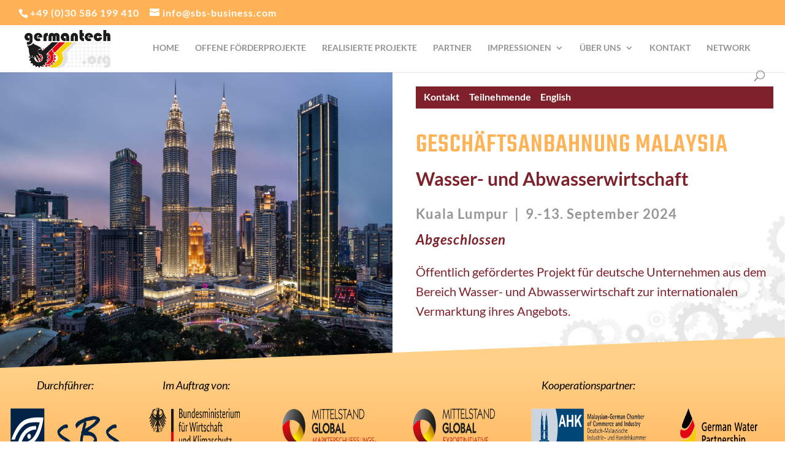

--- FILE ---
content_type: text/css
request_url: https://germantech.org/wp-content/et-cache/1/1/24112/et-divi-dynamic-24112.css?ver=1768868276
body_size: 48590
content:
.footer-widget h4,#main-footer .widget_block h1,#main-footer .widget_block h2,#main-footer .widget_block h3,#main-footer .widget_block h4,#main-footer .widget_block h5,#main-footer .widget_block h6{color:#2EA3F2}.footer-widget li:before{border-color:#2EA3F2}.bottom-nav li.current-menu-item>a{color:#2EA3F2}#main-footer{background-color:#222222}#footer-widgets{padding:6% 0 0}.footer-widget{float:left;color:#fff}.last{margin-right:0}.footer-widget .fwidget:last-child{margin-bottom:0 !important}#footer-widgets .footer-widget li{padding-left:14px;position:relative}#footer-widgets .footer-widget li:before{border-radius:3px;border-style:solid;border-width:3px;content:"";left:0;position:absolute;top:9px}#footer-widgets .footer-widget a{color:#fff}#footer-widgets .footer-widget li a{color:#fff;text-decoration:none}#footer-widgets .footer-widget li a:hover{color:rgba(255,255,255,0.7)}.footer-widget .widget_adsensewidget ins{min-width:160px}#footer-bottom{background-color:#1f1f1f;background-color:rgba(0,0,0,0.32);padding:15px 0 5px}#footer-bottom a{-webkit-transition:all 0.4s ease-in-out;transition:all 0.4s ease-in-out}#footer-info{text-align:left;color:#666;padding-bottom:10px;float:left}#footer-info a{font-weight:700;color:#666}#footer-info a:hover{opacity:.7}#et-footer-nav{background-color:rgba(255,255,255,0.05)}.bottom-nav{padding:15px 0}.bottom-nav li{font-weight:600;display:inline-block;font-size:14px;padding-right:22px}.bottom-nav a{color:#bbb;-webkit-transition:all 0.4s ease-in-out;transition:all 0.4s ease-in-out}.bottom-nav a:hover{opacity:.7}@media all and (max-width: 980px){.footer-widget:nth-child(n){width:46.25% !important;margin:0 7.5% 7.5% 0 !important}.et_pb_footer_columns1 .footer-widget{width:100% !important;margin:0 7.5% 7.5% 0 !important}#footer-widgets .footer-widget .fwidget{margin-bottom:16.21%}.et_pb_gutters1 .footer-widget:nth-child(n){width:50% !important;margin:0 !important}.et_pb_gutters1 #footer-widgets .footer-widget .fwidget{margin-bottom:0}#footer-widgets{padding:8% 0}#footer-widgets .footer-widget:nth-child(2n){margin-right:0 !important}#footer-widgets .footer-widget:nth-last-child(-n+2){margin-bottom:0 !important}.bottom-nav{text-align:center}#footer-info{float:none;text-align:center}}@media all and (max-width: 767px){#footer-widgets .footer-widget,.et_pb_gutters1 #footer-widgets .footer-widget{width:100% !important;margin-right:0 !important}#footer-widgets .footer-widget:nth-child(n),#footer-widgets .footer-widget .fwidget{margin-bottom:9.5% !important}.et_pb_gutters1 #footer-widgets .footer-widget:nth-child(n),.et_pb_gutters1 #footer-widgets .footer-widget .fwidget{margin-bottom:0 !important}#footer-widgets{padding:10% 0}#footer-widgets .footer-widget .fwidget:last-child{margin-bottom:0 !important}#footer-widgets .footer-widget:last-child{margin-bottom:0 !important}}@media all and (max-width: 479px){#footer-widgets .footer-widget:nth-child(n),.footer-widget .fwidget{margin-bottom:11.5% !important}#footer-widgets .footer-widget.last{margin-bottom:0 !important}.et_pb_gutters1 #footer-widgets .footer-widget:nth-child(n),.et_pb_gutters1 #footer-widgets .footer-widget .fwidget{margin-bottom:0 !important}#footer-widgets{padding:12% 0}}
@media all and (min-width: 981px){.et_pb_gutters1 .footer-widget{margin-right:0;margin-bottom:0}.et_pb_gutters1 .footer-widget:last-child{margin-right:0}.et_pb_gutters1.et_pb_footer_columns6 .footer-widget{width:16.667%}.et_pb_gutters1.et_pb_footer_columns6 .footer-widget .fwidget{margin-bottom:0}.et_pb_gutters1.et_pb_footer_columns5 .footer-widget{width:20%}.et_pb_gutters1.et_pb_footer_columns5 .footer-widget .fwidget{margin-bottom:0}.et_pb_gutters1.et_pb_footer_columns4 .footer-widget{width:25%}.et_pb_gutters1.et_pb_footer_columns4 .footer-widget .fwidget{margin-bottom:0}.et_pb_gutters1.et_pb_footer_columns3 .footer-widget{width:33.333%}.et_pb_gutters1.et_pb_footer_columns3 .footer-widget .fwidget{margin-bottom:0}.et_pb_gutters1.et_pb_footer_columns2 .footer-widget{width:50%}.et_pb_gutters1.et_pb_footer_columns2 .footer-widget .fwidget{margin-bottom:0}.et_pb_gutters1.et_pb_footer_columns1 .footer-widget{width:100%}.et_pb_gutters1.et_pb_footer_columns1 .footer-widget .fwidget{margin-bottom:0}.et_pb_gutters1.et_pb_footer_columns_3_4__1_4 .footer-widget:nth-child(1){width:75%;clear:both}.et_pb_gutters1.et_pb_footer_columns_3_4__1_4 .footer-widget:nth-child(1) .fwidget{margin-bottom:0}.et_pb_gutters1.et_pb_footer_columns_3_4__1_4 .footer-widget:nth-child(2){width:25%}.et_pb_gutters1.et_pb_footer_columns_3_4__1_4 .footer-widget:nth-child(2) .fwidget{margin-bottom:0}.et_pb_gutters1.et_pb_footer_columns_1_4__3_4 .footer-widget:nth-child(1){width:25%;clear:both}.et_pb_gutters1.et_pb_footer_columns_1_4__3_4 .footer-widget:nth-child(1) .fwidget{margin-bottom:0}.et_pb_gutters1.et_pb_footer_columns_1_4__3_4 .footer-widget:nth-child(2){width:75%}.et_pb_gutters1.et_pb_footer_columns_1_4__3_4 .footer-widget:nth-child(2) .fwidget{margin-bottom:0}.et_pb_gutters1.et_pb_footer_columns_2_3__1_3 .footer-widget:nth-child(1){width:66.667%}.et_pb_gutters1.et_pb_footer_columns_2_3__1_3 .footer-widget:nth-child(1) .fwidget{margin-bottom:0}.et_pb_gutters1.et_pb_footer_columns_2_3__1_3 .footer-widget:nth-child(2){width:33.333%}.et_pb_gutters1.et_pb_footer_columns_2_3__1_3 .footer-widget:nth-child(2) .fwidget{margin-bottom:0}.et_pb_gutters1.et_pb_footer_columns_1_3__2_3 .footer-widget:nth-child(1){width:33.333%}.et_pb_gutters1.et_pb_footer_columns_1_3__2_3 .footer-widget:nth-child(1) .fwidget{margin-bottom:0}.et_pb_gutters1.et_pb_footer_columns_1_3__2_3 .footer-widget:nth-child(2){width:66.667%}.et_pb_gutters1.et_pb_footer_columns_1_3__2_3 .footer-widget:nth-child(2) .fwidget{margin-bottom:0}.et_pb_gutters1.et_pb_footer_columns_1_4__1_2 .footer-widget:nth-child(-n+2){width:25%}.et_pb_gutters1.et_pb_footer_columns_1_4__1_2 .footer-widget:nth-child(-n+2) .fwidget{margin-bottom:0}.et_pb_gutters1.et_pb_footer_columns_1_4__1_2 .footer-widget:nth-child(3){width:50%}.et_pb_gutters1.et_pb_footer_columns_1_4__1_2 .footer-widget:nth-child(3) .fwidget{margin-bottom:0}.et_pb_gutters1.et_pb_footer_columns_1_2__1_4 .footer-widget:first-child{width:50%}.et_pb_gutters1.et_pb_footer_columns_1_2__1_4 .footer-widget:first-child .fwidget{margin-bottom:0}.et_pb_gutters1.et_pb_footer_columns_1_2__1_4 .footer-widget:nth-child(-n+3):not(:nth-child(1)){width:25%}.et_pb_gutters1.et_pb_footer_columns_1_2__1_4 .footer-widget:nth-child(-n+3):not(:nth-child(1)) .fwidget{margin-bottom:0}.et_pb_gutters1.et_pb_footer_columns_1_5__3_5 .footer-widget:nth-child(-n+2){width:20%}.et_pb_gutters1.et_pb_footer_columns_1_5__3_5 .footer-widget:nth-child(-n+2) .fwidget{margin-bottom:0}.et_pb_gutters1.et_pb_footer_columns_1_5__3_5 .footer-widget:nth-child(3){width:60%}.et_pb_gutters1.et_pb_footer_columns_1_5__3_5 .footer-widget:nth-child(3) .fwidget{margin-bottom:0}.et_pb_gutters1.et_pb_footer_columns_3_5__1_5 .footer-widget:first-child{width:60%}.et_pb_gutters1.et_pb_footer_columns_3_5__1_5 .footer-widget:first-child .fwidget{margin-bottom:0}.et_pb_gutters1.et_pb_footer_columns_3_5__1_5 .footer-widget:nth-child(-n+3):not(:nth-child(1)){width:20%}.et_pb_gutters1.et_pb_footer_columns_3_5__1_5 .footer-widget:nth-child(-n+3):not(:nth-child(1)) .fwidget{margin-bottom:0}.et_pb_gutters1.et_pb_footer_columns_3_5__2_5 .footer-widget:nth-child(1){width:60%}.et_pb_gutters1.et_pb_footer_columns_3_5__2_5 .footer-widget:nth-child(1) .fwidget{margin-bottom:0}.et_pb_gutters1.et_pb_footer_columns_3_5__2_5 .footer-widget:nth-child(2){width:40%}.et_pb_gutters1.et_pb_footer_columns_3_5__2_5 .footer-widget:nth-child(2) .fwidget{margin-bottom:0}.et_pb_gutters1.et_pb_footer_columns_2_5__3_5 .footer-widget:nth-child(1){width:40%}.et_pb_gutters1.et_pb_footer_columns_2_5__3_5 .footer-widget:nth-child(1) .fwidget{margin-bottom:0}.et_pb_gutters1.et_pb_footer_columns_2_5__3_5 .footer-widget:nth-child(2){width:60%}.et_pb_gutters1.et_pb_footer_columns_2_5__3_5 .footer-widget:nth-child(2) .fwidget{margin-bottom:0}.et_pb_gutters1.et_pb_footer_columns_1_2__1_6 .footer-widget:first-child{width:50%}.et_pb_gutters1.et_pb_footer_columns_1_2__1_6 .footer-widget:first-child .fwidget{margin-bottom:0}.et_pb_gutters1.et_pb_footer_columns_1_2__1_6 .footer-widget:nth-child(-n+4):not(:nth-child(1)){width:16.667%}.et_pb_gutters1.et_pb_footer_columns_1_2__1_6 .footer-widget:nth-child(-n+4):not(:nth-child(1)) .fwidget{margin-bottom:0}.et_pb_gutters1.et_pb_footer_columns_1_6__1_2 .footer-widget:nth-child(-n+3){width:16.667%}.et_pb_gutters1.et_pb_footer_columns_1_6__1_2 .footer-widget:nth-child(-n+3) .fwidget{margin-bottom:0}.et_pb_gutters1.et_pb_footer_columns_1_6__1_2 .footer-widget:nth-child(4){width:50%}.et_pb_gutters1.et_pb_footer_columns_1_6__1_2 .footer-widget:nth-child(4) .fwidget{margin-bottom:0}.et_pb_gutters1.et_pb_footer_columns_1_4_1_2_1_4 .footer-widget:nth-child(-n+3):not(:nth-child(2)){width:25%}.et_pb_gutters1.et_pb_footer_columns_1_4_1_2_1_4 .footer-widget:nth-child(-n+3):not(:nth-child(2)) .fwidget{margin-bottom:0}.et_pb_gutters1.et_pb_footer_columns_1_4_1_2_1_4 .footer-widget:nth-child(2){width:50%}.et_pb_gutters1.et_pb_footer_columns_1_4_1_2_1_4 .footer-widget:nth-child(2) .fwidget{margin-bottom:0}.et_pb_gutters1.et_pb_footer_columns_1_5_3_5_1_5 .footer-widget:nth-child(-n+3):not(:nth-child(2)){width:20%}.et_pb_gutters1.et_pb_footer_columns_1_5_3_5_1_5 .footer-widget:nth-child(-n+3):not(:nth-child(2)) .fwidget{margin-bottom:0}.et_pb_gutters1.et_pb_footer_columns_1_5_3_5_1_5 .footer-widget:nth-child(2){width:60%}.et_pb_gutters1.et_pb_footer_columns_1_5_3_5_1_5 .footer-widget:nth-child(2) .fwidget{margin-bottom:0}}
.et_pb_with_border .et-pb-icon,.et_pb_with_border .et_pb_image_wrap{border:0 solid #333}.et_pb_blurb_content{max-width:550px;margin:0 auto;position:relative;text-align:center;word-wrap:break-word;width:100%}.et_pb_blurb.et_pb_text_align_left .et_pb_blurb_content .et_pb_blurb_container{text-align:left}.et_pb_blurb.et_pb_text_align_right .et_pb_blurb_content .et_pb_blurb_container{text-align:right}.et_pb_blurb.et_pb_text_align_justified .et_pb_blurb_content .et_pb_blurb_container{text-align:justify}.et_pb_blurb.et_pb_text_align_center .et_pb_blurb_content .et_pb_blurb_container{text-align:center}.et_pb_blurb_content p:last-of-type{padding-bottom:0}.et_pb_blurb .et_pb_module_header a,.et_pb_blurb h4 a{text-decoration:none}.et_pb_blurb .et_pb_image_wrap{display:block;margin:auto}.et_pb_main_blurb_image img{border-radius:inherit}.et_pb_main_blurb_image img[src*=".svg"]{width:auto}.et_pb_sticky_module .et_pb_main_blurb_image .et_pb_image_wrap{width:100%;max-width:100%}.et_pb_blurb_position_left .et_pb_blurb_content,.et_pb_blurb_position_right .et_pb_blurb_content{display:table}.et_pb_blurb_position_left .et_pb_main_blurb_image,.et_pb_blurb_position_right .et_pb_main_blurb_image{width:32px;display:table-cell;line-height:0}.et_pb_blurb_position_left .et_pb_main_blurb_image img,.et_pb_blurb_position_right .et_pb_main_blurb_image img{width:inherit}.et_pb_blurb_position_left .et-pb-icon,.et_pb_blurb_position_right .et-pb-icon{font-size:32px}.et_pb_blurb_position_right .et-pb-icon{display:table-cell}.et_pb_blurb_position_left .et_pb_blurb_container,.et_pb_blurb_position_right .et_pb_blurb_container{display:table-cell;vertical-align:top}.et_pb_blurb_position_left .et_pb_blurb_container{padding-left:15px}.et_pb_blurb_position_left .et_pb_blurb_content{text-align:left}.et_pb_blurb_position_right .et_pb_blurb_container{padding-right:15px}.et_pb_blurb_position_right .et_pb_blurb_content{text-align:right}.et_pb_blurb_position_right .et_pb_main_blurb_image{left:auto;right:0}.et_pb_blurb_position_right .et-pb-icon{margin-right:0;margin-left:20px}.et_pb_main_blurb_image{display:inline-block;margin-bottom:30px;line-height:0;max-width:100%}@media (max-width:980px){.et_pb_blurb_position_left_tablet .et_pb_main_blurb_image,.et_pb_blurb_position_right_tablet .et_pb_main_blurb_image{width:32px;display:table-cell;line-height:0}.et_pb_blurb_position_left_tablet .et_pb_main_blurb_image img,.et_pb_blurb_position_right_tablet .et_pb_main_blurb_image img{width:inherit}.et_pb_blurb_position_left_tablet .et-pb-icon,.et_pb_blurb_position_right_tablet .et-pb-icon{font-size:32px;display:table-cell}.et_pb_blurb_position_left_tablet .et_pb_blurb_container,.et_pb_blurb_position_right_tablet .et_pb_blurb_container{display:table-cell;vertical-align:top}.et_pb_blurb_position_left_tablet .et_pb_blurb_container{padding-left:15px}.et_pb_blurb_position_left_tablet .et_pb_blurb_content{text-align:left}.et_pb_blurb_position_right_tablet .et_pb_blurb_container{padding-right:15px}.et_pb_blurb_position_right_tablet .et_pb_blurb_content{padding-right:52px;text-align:right}.et_pb_blurb_position_right_tablet .et_pb_main_blurb_image{left:auto;right:0}.et_pb_blurb_position_right_tablet .et-pb-icon{margin-right:0;margin-left:20px}.et_pb_blurb_position_top_tablet .et_pb_main_blurb_image{display:block;width:auto}.et_pb_blurb_position_top_tablet .et-pb-icon{font-size:96px;display:initial}.et_pb_blurb_position_top_tablet .et_pb_blurb_container{display:block;padding-left:0;padding-right:0}.et_pb_blurb_position_top_tablet .et_pb_blurb_content{display:inline-block;text-align:center;padding-right:0}}@media (max-width:767px){.et_pb_blurb_position_left_phone .et_pb_main_blurb_image,.et_pb_blurb_position_right_phone .et_pb_main_blurb_image{width:32px;display:table-cell;line-height:0}.et_pb_blurb_position_left_phone .et_pb_main_blurb_image img,.et_pb_blurb_position_right_phone .et_pb_main_blurb_image img{width:inherit}.et_pb_blurb_position_left_phone .et-pb-icon,.et_pb_blurb_position_right_phone .et-pb-icon{font-size:32px;display:table-cell}.et_pb_blurb_position_left_phone .et_pb_blurb_container,.et_pb_blurb_position_right_phone .et_pb_blurb_container{display:table-cell;vertical-align:top}.et_pb_blurb_position_left_phone .et_pb_blurb_container{padding-left:15px}.et_pb_blurb_position_left_phone .et_pb_blurb_content{text-align:left}.et_pb_blurb_position_right_phone .et_pb_blurb_container{padding-right:15px}.et_pb_blurb_position_right_phone .et_pb_blurb_content{padding-right:52px;text-align:right}.et_pb_blurb_position_right_phone .et_pb_main_blurb_image{left:auto;right:0}.et_pb_blurb_position_right_phone .et-pb-icon{margin-right:0;margin-left:20px}.et_pb_blurb_position_top_phone .et_pb_main_blurb_image{display:block;width:auto}.et_pb_blurb_position_top_phone .et-pb-icon{font-size:96px;display:initial}.et_pb_blurb_position_top_phone .et_pb_blurb_container{display:block;padding-left:0;padding-right:0}.et_pb_blurb_position_top_phone .et_pb_blurb_content{display:inline-block;text-align:center;padding-right:0}}@media (max-width:980px){.et_pb_blurb.et_pb_text_align_left-tablet .et_pb_blurb_content .et_pb_blurb_container{text-align:left}.et_pb_blurb.et_pb_text_align_right-tablet .et_pb_blurb_content .et_pb_blurb_container{text-align:right}.et_pb_blurb.et_pb_text_align_justified-tablet .et_pb_blurb_content .et_pb_blurb_container{text-align:justify}.et_pb_blurb.et_pb_text_align_center-tablet .et_pb_blurb_content .et_pb_blurb_container{text-align:center}}@media (max-width:767px){.et_pb_blurb.et_pb_text_align_left-phone .et_pb_blurb_content .et_pb_blurb_container{text-align:left}.et_pb_blurb.et_pb_text_align_right-phone .et_pb_blurb_content .et_pb_blurb_container{text-align:right}.et_pb_blurb.et_pb_text_align_justified-phone .et_pb_blurb_content .et_pb_blurb_container{text-align:justify}.et_pb_blurb.et_pb_text_align_center-phone .et_pb_blurb_content .et_pb_blurb_container{text-align:center}}
.et-waypoint.et_pb_animation_off,.et-waypoint:not(.et_pb_counters).et_pb_animation_off,.et_pb_animation_off{opacity:1}.et-waypoint.et_pb_animation_left.et-animated,.et_pb_animation_left.et-animated{opacity:1;-webkit-animation:fadeLeft 1s cubic-bezier(.77,0,.175,1) 1;animation:fadeLeft 1s cubic-bezier(.77,0,.175,1) 1}.et-waypoint.et_pb_animation_right.et-animated,.et_pb_animation_right.et-animated{opacity:1;-webkit-animation:fadeRight 1s cubic-bezier(.77,0,.175,1) 1;animation:fadeRight 1s cubic-bezier(.77,0,.175,1) 1}.et-waypoint.et_pb_animation_top.et-animated,.et_pb_animation_top.et-animated{opacity:1;-webkit-animation:fadeTop 1s cubic-bezier(.77,0,.175,1) 1;animation:fadeTop 1s cubic-bezier(.77,0,.175,1) 1}.et-waypoint.et_pb_animation_bottom.et-animated,.et_pb_animation_bottom.et-animated{opacity:1;-webkit-animation:fadeBottom 1s cubic-bezier(.77,0,.175,1) 1;animation:fadeBottom 1s cubic-bezier(.77,0,.175,1) 1}.et-waypoint.et_pb_animation_fade_in.et-animated,.et_pb_animation_fade_in.et-animated{opacity:1;-webkit-animation:fadeIn 1s cubic-bezier(.77,0,.175,1) 1;animation:fadeIn 1s cubic-bezier(.77,0,.175,1) 1}@media (max-width:980px){.et-waypoint.et_pb_animation_off_tablet,.et-waypoint:not(.et_pb_counters).et_pb_animation_off_tablet,.et_pb_animation_off_tablet{opacity:1;-webkit-animation:none;animation:none}.et-waypoint.et_pb_animation_left_tablet.et-animated,.et_pb_animation_left_tablet.et-animated{opacity:1;-webkit-animation:fadeLeft 1s cubic-bezier(.77,0,.175,1) 1;animation:fadeLeft 1s cubic-bezier(.77,0,.175,1) 1}.et-waypoint.et_pb_animation_right_tablet.et-animated,.et_pb_animation_right_tablet.et-animated{opacity:1;-webkit-animation:fadeRight 1s cubic-bezier(.77,0,.175,1) 1;animation:fadeRight 1s cubic-bezier(.77,0,.175,1) 1}.et-waypoint.et_pb_animation_top_tablet.et-animated,.et_pb_animation_top_tablet.et-animated{opacity:1;-webkit-animation:fadeTop 1s cubic-bezier(.77,0,.175,1) 1;animation:fadeTop 1s cubic-bezier(.77,0,.175,1) 1}.et-waypoint.et_pb_animation_bottom_tablet.et-animated,.et_pb_animation_bottom_tablet.et-animated{opacity:1;-webkit-animation:fadeBottom 1s cubic-bezier(.77,0,.175,1) 1;animation:fadeBottom 1s cubic-bezier(.77,0,.175,1) 1}.et-waypoint.et_pb_animation_fade_in_tablet.et-animated,.et_pb_animation_fade_in_tablet.et-animated{opacity:1;-webkit-animation:fadeIn 1s cubic-bezier(.77,0,.175,1) 1;animation:fadeIn 1s cubic-bezier(.77,0,.175,1) 1}}@media (max-width:767px){.et-waypoint.et_pb_animation_off_phone,.et-waypoint:not(.et_pb_counters).et_pb_animation_off_phone,.et_pb_animation_off_phone{opacity:1;-webkit-animation:none;animation:none}.et-waypoint.et_pb_animation_left_phone.et-animated,.et_pb_animation_left_phone.et-animated{opacity:1;-webkit-animation:fadeLeft 1s cubic-bezier(.77,0,.175,1) 1;animation:fadeLeft 1s cubic-bezier(.77,0,.175,1) 1}.et-waypoint.et_pb_animation_right_phone.et-animated,.et_pb_animation_right_phone.et-animated{opacity:1;-webkit-animation:fadeRight 1s cubic-bezier(.77,0,.175,1) 1;animation:fadeRight 1s cubic-bezier(.77,0,.175,1) 1}.et-waypoint.et_pb_animation_top_phone.et-animated,.et_pb_animation_top_phone.et-animated{opacity:1;-webkit-animation:fadeTop 1s cubic-bezier(.77,0,.175,1) 1;animation:fadeTop 1s cubic-bezier(.77,0,.175,1) 1}.et-waypoint.et_pb_animation_bottom_phone.et-animated,.et_pb_animation_bottom_phone.et-animated{opacity:1;-webkit-animation:fadeBottom 1s cubic-bezier(.77,0,.175,1) 1;animation:fadeBottom 1s cubic-bezier(.77,0,.175,1) 1}.et-waypoint.et_pb_animation_fade_in_phone.et-animated,.et_pb_animation_fade_in_phone.et-animated{opacity:1;-webkit-animation:fadeIn 1s cubic-bezier(.77,0,.175,1) 1;animation:fadeIn 1s cubic-bezier(.77,0,.175,1) 1}}
.et_pb_gallery_item{word-wrap:break-word}.et_pb_gallery .et_pb_gallery_pagination ul li a.active{color:#2ea3f2}p.et_pb_gallery_caption{line-height:1.7}.et_pb_with_border .et_pb_gallery_image,.et_pb_with_border .et_pb_gallery_item{border:0 solid #333}.et_pb_gallery_grid .et_pb_gallery_item .et_pb_gallery_title,.et_pb_gallery_grid .et_pb_gallery_item h3{margin-top:10px}.et_pb_gallery_image:hover .et_overlay:before{top:50%}.et_pb_gallery_image:hover .et_overlay{z-index:3;opacity:1}.et_pb_slider.et_pb_gallery_fullwidth span.et_overlay{display:none}.et_pb_gallery_fullwidth .et_pb_gallery_item{display:none;float:left;margin-right:-100%;position:relative}.et_pb_gallery_fullwidth .et_pb_gallery_image img,.et_pb_gallery_fullwidth .et_pb_gallery_item{width:100%}.et_pb_gallery_fullwidth .et_pb_gallery_item:first-child{display:block}.et_pb_gallery .et_pb_gallery_items,.et_pb_gallery.et_pb_section_parallax{width:100%}.et_pb_gallery.et_pb_section_parallax:hover{overflow:hidden}.et_pb_gallery_grid .et_pb_gallery_items{-webkit-transition:height .2s ease-in-out;transition:height .2s ease-in-out}.et_pb_gallery_grid .et_pb_gallery_image{position:relative}.et_pb_gallery_image{line-height:0}.et_pb_gallery_grid .et_pb_gallery_item{display:none}.et_pb_text_align_left.et_pb_gallery .et_pb_gallery_pagination ul{text-align:left}.et_pb_text_align_center.et_pb_gallery .et_pb_gallery_pagination ul{text-align:center}.et_pb_text_align_right.et_pb_gallery .et_pb_gallery_pagination ul{text-align:right}.et_pb_text_align_justified.et_pb_gallery .et_pb_gallery_pagination ul{text-align:justify}.et_pb_gallery_grid .et_pb_gallery_item{opacity:1;-webkit-animation:fadeLeft 1s cubic-bezier(.77,0,.175,1) 1;animation:fadeLeft 1s cubic-bezier(.77,0,.175,1) 1}.et_pb_gallery .et_pb_gallery_pagination{width:100%;border-top:1px solid #e2e2e2;position:relative}.et_pb_gallery .et_pb_gallery_pagination ul{list-style-type:none!important;text-align:right;margin:0;padding:0}.et_pb_gallery .et_pb_gallery_pagination ul li{display:inline-block;padding:10px}.et_pb_gallery .et_pb_gallery_pagination ul li a{font-size:16px;line-height:16px;color:#999}.et_pb_gallery .et_pb_gallery_pagination ul li a.active{color:#82c0c7}.et_pb_gallery_pagination ul:after{content:"";width:100%;height:0;display:inline-block}.et_pb_gallery.et_pb_bg_layout_dark .et_pb_gallery_pagination ul li a{color:#fff}.et_pb_gallery .et_pb_bg_layout_light .et-pb-arrow-next,.et_pb_gallery .et_pb_bg_layout_light .et-pb-arrow-prev{color:inherit}.et_pb_slider.gallery-not-found .et_pb_slide,.et_pb_slider.gallery-not-found .et_pb_slide .et_pb_container{min-height:0!important}@media (min-width:981px){.et_pb_gallery_grid .et_pb_gallery_item img{width:100%}.et_pb_gallery_grid .et_pb_gallery_item .et_pb_gallery_title,.et_pb_gallery_grid .et_pb_gallery_item h3{word-wrap:break-word;margin:10px 0 0;padding-bottom:0}.et_pb_gallery_grid .et_pb_gallery_item h3{font-size:18px}.et_pb_gallery_item .et_pb_gallery_caption{font-size:14px;margin:.4em 0 0}.et_pb_row [class*=et_pb_gutters] .et_pb_gallery .et_pb_gallery_items .et_pb_gallery_item.et_pb_grid_item.last_in_row{margin-right:0}}@media (max-width:980px){.et_pb_bg_layout_light_tablet.et_pb_gallery .et_pb_gallery_pagination ul li a{color:#999}.et_pb_bg_layout_light_tablet.et_pb_gallery .et_pb_gallery_pagination ul li a.active{color:#82c0c7}.et_pb_bg_layout_dark_tablet.et_pb_gallery .et_pb_gallery_pagination ul li a{color:#fff}.et_pb_text_align_left-tablet.et_pb_gallery .et_pb_gallery_pagination ul{text-align:left}.et_pb_text_align_center-tablet.et_pb_gallery .et_pb_gallery_pagination ul{text-align:center}.et_pb_text_align_right-tablet.et_pb_gallery .et_pb_gallery_pagination ul{text-align:right}.et_pb_text_align_justified-tablet.et_pb_gallery .et_pb_gallery_pagination ul{text-align:justify}}@media (max-width:767px){.et_pb_bg_layout_light_phone.et_pb_gallery .et_pb_gallery_pagination ul li a{color:#999}.et_pb_bg_layout_light_phone.et_pb_gallery .et_pb_gallery_pagination ul li a.active{color:#82c0c7}.et_pb_bg_layout_dark_phone.et_pb_gallery .et_pb_gallery_pagination ul li a{color:#fff}.et_pb_text_align_left-phone.et_pb_gallery .et_pb_gallery_pagination ul{text-align:left}.et_pb_text_align_center-phone.et_pb_gallery .et_pb_gallery_pagination ul{text-align:center}.et_pb_text_align_right-phone.et_pb_gallery .et_pb_gallery_pagination ul{text-align:right}.et_pb_text_align_justified-phone.et_pb_gallery .et_pb_gallery_pagination ul{text-align:justify}}.safari .et_pb_gallery_grid .et_pb_gallery_image{overflow:visible}
.et_overlay{z-index:-1;position:absolute;top:0;left:0;display:block;width:100%;height:100%;background:hsla(0,0%,100%,.9);opacity:0;pointer-events:none;-webkit-transition:all .3s;transition:all .3s;border:1px solid #e5e5e5;-webkit-box-sizing:border-box;box-sizing:border-box;-webkit-backface-visibility:hidden;backface-visibility:hidden;-webkit-font-smoothing:antialiased}.et_overlay:before{color:#2ea3f2;content:"\E050";position:absolute;top:50%;left:50%;-webkit-transform:translate(-50%,-50%);transform:translate(-50%,-50%);font-size:32px;-webkit-transition:all .4s;transition:all .4s}.et_portfolio_image,.et_shop_image{position:relative;display:block}.et_pb_has_overlay:not(.et_pb_image):hover .et_overlay,.et_portfolio_image:hover .et_overlay,.et_shop_image:hover .et_overlay{z-index:3;opacity:1}#ie7 .et_overlay,#ie8 .et_overlay{display:none}.et_pb_module.et_pb_has_overlay{position:relative}.et_pb_module.et_pb_has_overlay .et_overlay,article.et_pb_has_overlay{border:none}
.et_pb_grid_item.first_in_row{clear:both}.et_pb_grid_item:not(.first_in_row){clear:none}.et_pb_grid_item.et_pb_gallery_item.first_in_row{clear:both}@media (min-width:981px){.et_pb_grid_item{float:left;position:relative}}@media (max-width:980px){.et_pb_column .et_pb_grid_item{margin:0 5.5% 7.5% 0;width:29.666%;clear:none;float:left}.et_pb_column .et_pb_grid_item.last_in_row{margin-right:0}.et_pb_row_1-2_1-4_1-4>.et_pb_column.et_pb_column_1_4 .et_pb_grid_item,.et_pb_row_1-2_1-6_1-6_1-6>.et_pb_column.et_pb_column_1_6 .et_pb_grid_item,.et_pb_row_1-4_1-4>.et_pb_column.et_pb_column_1_4 .et_pb_grid_item,.et_pb_row_1-4_1-4_1-2>.et_pb_column.et_pb_column_1_4 .et_pb_grid_item,.et_pb_row_1-5_1-5_3-5>.et_pb_column.et_pb_column_1_5 .et_pb_grid_item,.et_pb_row_1-6_1-6_1-6>.et_pb_column.et_pb_column_1_6 .et_pb_grid_item,.et_pb_row_1-6_1-6_1-6_1-2>.et_pb_column.et_pb_column_1_6 .et_pb_grid_item,.et_pb_row_1-6_1-6_1-6_1-6>.et_pb_column.et_pb_column_1_6 .et_pb_grid_item,.et_pb_row_3-5_1-5_1-5>.et_pb_column.et_pb_column_1_5 .et_pb_grid_item,.et_pb_row_4col>.et_pb_column.et_pb_column_1_4 .et_pb_grid_item,.et_pb_row_5col>.et_pb_column.et_pb_column_1_5 .et_pb_grid_item,.et_pb_row_6col>.et_pb_column.et_pb_column_1_6 .et_pb_grid_item{margin:0 0 11.5%;width:100%}}@media (max-width:767px){.et_pb_column .et_pb_grid_item{margin:0 5.5% 9.5% 0;width:47.25%;clear:none;float:left}.et_pb_column .et_pb_grid_item:nth-child(3n){margin-right:5.5%}.et_pb_column .et_pb_grid_item:nth-child(3n+1){clear:none}.et_pb_column .et_pb_grid_item .last_in_row,.et_pb_column .et_pb_grid_item:nth-child(2n){margin-right:0}.et_pb_column .et_pb_grid_item .first_in_row,.et_pb_column .et_pb_grid_item:nth-child(odd){clear:both}}@media (max-width:479px){.et_pb_column .et_pb_grid_item{margin:0 0 11.5%;width:100%}.et_pb_column .et_pb_grid_item .on_last_row{margin-bottom:0}.et_pb_row_1-2_1-4_1-4>.et_pb_column.et_pb_column_1_4 .et_pb_grid_item,.et_pb_row_1-2_1-6_1-6_1-6>.et_pb_column.et_pb_column_1_6 .et_pb_grid_item,.et_pb_row_1-4_1-4>.et_pb_column.et_pb_column_1_4 .et_pb_grid_item,.et_pb_row_1-4_1-4_1-2>.et_pb_column.et_pb_column_1_4 .et_pb_grid_item,.et_pb_row_1-5_1-5_3-5>.et_pb_column.et_pb_column_1_5 .et_pb_grid_item,.et_pb_row_1-6_1-6_1-6>.et_pb_column.et_pb_column_1_6 .et_pb_grid_item,.et_pb_row_1-6_1-6_1-6_1-2>.et_pb_column.et_pb_column_1_6 .et_pb_grid_item,.et_pb_row_1-6_1-6_1-6_1-6>.et_pb_column.et_pb_column_1_6 .et_pb_grid_item,.et_pb_row_3-5_1-5_1-5>.et_pb_column.et_pb_column_1_5 .et_pb_grid_item,.et_pb_row_4col>.et_pb_column.et_pb_column_1_4 .et_pb_grid_item,.et_pb_row_5col>.et_pb_column.et_pb_column_1_5 .et_pb_grid_item,.et_pb_row_6col>.et_pb_column.et_pb_column_1_6 .et_pb_grid_item{margin:0 0 11.5%;width:100%}}
.et_pb_slider{position:relative;overflow:hidden}.et_pb_slide{padding:0 6%;background-size:cover;background-position:50%;background-repeat:no-repeat}.et_pb_slider .et_pb_slide{display:none;float:left;margin-right:-100%;position:relative;width:100%;text-align:center;list-style:none!important;background-position:50%;background-size:100%;background-size:cover}.et_pb_slider .et_pb_slide:first-child{display:list-item}.et-pb-controllers{position:absolute;bottom:20px;left:0;width:100%;text-align:center;z-index:10}.et-pb-controllers a{display:inline-block;background-color:hsla(0,0%,100%,.5);text-indent:-9999px;border-radius:7px;width:7px;height:7px;margin-right:10px;padding:0;opacity:.5}.et-pb-controllers .et-pb-active-control{opacity:1}.et-pb-controllers a:last-child{margin-right:0}.et-pb-controllers .et-pb-active-control{background-color:#fff}.et_pb_slides .et_pb_temp_slide{display:block}.et_pb_slides:after{content:"";display:block;clear:both;visibility:hidden;line-height:0;height:0;width:0}@media (max-width:980px){.et_pb_bg_layout_light_tablet .et-pb-controllers .et-pb-active-control{background-color:#333}.et_pb_bg_layout_light_tablet .et-pb-controllers a{background-color:rgba(0,0,0,.3)}.et_pb_bg_layout_light_tablet .et_pb_slide_content{color:#333}.et_pb_bg_layout_dark_tablet .et_pb_slide_description{text-shadow:0 1px 3px rgba(0,0,0,.3)}.et_pb_bg_layout_dark_tablet .et_pb_slide_content{color:#fff}.et_pb_bg_layout_dark_tablet .et-pb-controllers .et-pb-active-control{background-color:#fff}.et_pb_bg_layout_dark_tablet .et-pb-controllers a{background-color:hsla(0,0%,100%,.5)}}@media (max-width:767px){.et-pb-controllers{position:absolute;bottom:5%;left:0;width:100%;text-align:center;z-index:10;height:14px}.et_transparent_nav .et_pb_section:first-child .et-pb-controllers{bottom:18px}.et_pb_bg_layout_light_phone.et_pb_slider_with_overlay .et_pb_slide_overlay_container,.et_pb_bg_layout_light_phone.et_pb_slider_with_text_overlay .et_pb_text_overlay_wrapper{background-color:hsla(0,0%,100%,.9)}.et_pb_bg_layout_light_phone .et-pb-controllers .et-pb-active-control{background-color:#333}.et_pb_bg_layout_dark_phone.et_pb_slider_with_overlay .et_pb_slide_overlay_container,.et_pb_bg_layout_dark_phone.et_pb_slider_with_text_overlay .et_pb_text_overlay_wrapper,.et_pb_bg_layout_light_phone .et-pb-controllers a{background-color:rgba(0,0,0,.3)}.et_pb_bg_layout_dark_phone .et-pb-controllers .et-pb-active-control{background-color:#fff}.et_pb_bg_layout_dark_phone .et-pb-controllers a{background-color:hsla(0,0%,100%,.5)}}.et_mobile_device .et_pb_slider_parallax .et_pb_slide,.et_mobile_device .et_pb_slides .et_parallax_bg.et_pb_parallax_css{background-attachment:scroll}
.et-pb-arrow-next,.et-pb-arrow-prev{position:absolute;top:50%;z-index:100;font-size:48px;color:#fff;margin-top:-24px;-webkit-transition:all .2s ease-in-out;transition:all .2s ease-in-out;opacity:0}.et_pb_bg_layout_light .et-pb-arrow-next,.et_pb_bg_layout_light .et-pb-arrow-prev{color:#333}.et_pb_slider:hover .et-pb-arrow-prev{left:22px;opacity:1}.et_pb_slider:hover .et-pb-arrow-next{right:22px;opacity:1}.et_pb_bg_layout_light .et-pb-controllers .et-pb-active-control{background-color:#333}.et_pb_bg_layout_light .et-pb-controllers a{background-color:rgba(0,0,0,.3)}.et-pb-arrow-next:hover,.et-pb-arrow-prev:hover{text-decoration:none}.et-pb-arrow-next span,.et-pb-arrow-prev span{display:none}.et-pb-arrow-prev{left:-22px}.et-pb-arrow-next{right:-22px}.et-pb-arrow-prev:before{content:"4"}.et-pb-arrow-next:before{content:"5"}.format-gallery .et-pb-arrow-next,.format-gallery .et-pb-arrow-prev{color:#fff}.et_pb_column_1_3 .et_pb_slider:hover .et-pb-arrow-prev,.et_pb_column_1_4 .et_pb_slider:hover .et-pb-arrow-prev,.et_pb_column_1_5 .et_pb_slider:hover .et-pb-arrow-prev,.et_pb_column_1_6 .et_pb_slider:hover .et-pb-arrow-prev,.et_pb_column_2_5 .et_pb_slider:hover .et-pb-arrow-prev{left:0}.et_pb_column_1_3 .et_pb_slider:hover .et-pb-arrow-next,.et_pb_column_1_4 .et_pb_slider:hover .et-pb-arrow-prev,.et_pb_column_1_5 .et_pb_slider:hover .et-pb-arrow-prev,.et_pb_column_1_6 .et_pb_slider:hover .et-pb-arrow-prev,.et_pb_column_2_5 .et_pb_slider:hover .et-pb-arrow-next{right:0}.et_pb_column_1_4 .et_pb_slider .et_pb_slide,.et_pb_column_1_5 .et_pb_slider .et_pb_slide,.et_pb_column_1_6 .et_pb_slider .et_pb_slide{min-height:170px}.et_pb_column_1_4 .et_pb_slider:hover .et-pb-arrow-next,.et_pb_column_1_5 .et_pb_slider:hover .et-pb-arrow-next,.et_pb_column_1_6 .et_pb_slider:hover .et-pb-arrow-next{right:0}@media (max-width:980px){.et_pb_bg_layout_light_tablet .et-pb-arrow-next,.et_pb_bg_layout_light_tablet .et-pb-arrow-prev{color:#333}.et_pb_bg_layout_dark_tablet .et-pb-arrow-next,.et_pb_bg_layout_dark_tablet .et-pb-arrow-prev{color:#fff}}@media (max-width:767px){.et_pb_slider:hover .et-pb-arrow-prev{left:0;opacity:1}.et_pb_slider:hover .et-pb-arrow-next{right:0;opacity:1}.et_pb_bg_layout_light_phone .et-pb-arrow-next,.et_pb_bg_layout_light_phone .et-pb-arrow-prev{color:#333}.et_pb_bg_layout_dark_phone .et-pb-arrow-next,.et_pb_bg_layout_dark_phone .et-pb-arrow-prev{color:#fff}}.et_mobile_device .et-pb-arrow-prev{left:22px;opacity:1}.et_mobile_device .et-pb-arrow-next{right:22px;opacity:1}@media (max-width:767px){.et_mobile_device .et-pb-arrow-prev{left:0;opacity:1}.et_mobile_device .et-pb-arrow-next{right:0;opacity:1}}
.mfp-wrap .mfp-container button:hover{background:transparent!important}.mfp-wrap .mfp-arrow:active{position:absolute;top:50%}.mfp-wrap .mfp-close:active{position:absolute;top:-10px}.mfp-arrow-left .mfp-a,.mfp-arrow-left:after,.mfp-arrow-right .mfp-a,.mfp-arrow-right:after{font-family:ETmodules;speak:none;font-style:normal;font-weight:400;font-variant:normal;text-transform:none;line-height:1;-webkit-font-smoothing:antialiased;-moz-osx-font-smoothing:grayscale}.mfp-fade.mfp-bg{opacity:.001;-webkit-transition:all .5s ease-out;transition:all .5s ease-out}.mfp-fade.mfp-bg.mfp-ready{opacity:.8}.mfp-fade.mfp-bg.mfp-removing{opacity:0}.mfp-fade .mfp-wrap.mfp-wrap.mfp-ready .mfp-content{opacity:1}.mfp-fade .mfp-wrap.mfp-wrap.mfp-removing .mfp-content{opacity:0}.mfp-fade .mfp-wrap .mfp-content{opacity:.001;-webkit-transition:all .5s ease-out;transition:all .5s ease-out}.mfp-bg{z-index:1000000;overflow:hidden;background:#0b0b0b;opacity:.8;filter:alpha(opacity=80)}.mfp-bg,.mfp-wrap{top:0;left:0;width:100%;height:100%;position:fixed}.mfp-wrap{z-index:1000001;outline:none!important;-webkit-backface-visibility:hidden}.mfp-container{text-align:center;position:absolute;width:100%;height:100%;left:0;top:0;padding:0 8px;-webkit-box-sizing:border-box;box-sizing:border-box}.mfp-container:before{content:"";display:inline-block;height:100%;vertical-align:middle}.mfp-align-top .mfp-container:before{display:none}.mfp-content{position:relative;display:inline-block;vertical-align:middle;margin:0 auto;text-align:left;z-index:1045}.mfp-ajax-holder .mfp-content,.mfp-inline-holder .mfp-content{width:100%;cursor:auto}.mfp-ajax-cur{cursor:progress}.mfp-zoom{cursor:pointer;cursor:-webkit-zoom-in;cursor:zoom-in}.mfp-zoom-out-cur,.mfp-zoom-out-cur .mfp-image-holder .mfp-close{cursor:-webkit-zoom-out;cursor:zoom-out}.mfp-auto-cursor .mfp-content{cursor:auto}.mfp-arrow,.mfp-close,.mfp-counter,.mfp-preloader{-webkit-user-select:none;-moz-user-select:none;-ms-user-select:none;user-select:none}.mfp-loading.mfp-figure{display:none}.mfp-hide{display:none!important}.mfp-preloader{color:#ccc;position:absolute;top:50%;width:auto;text-align:center;margin-top:-.8em;left:8px;right:8px;z-index:1044}.mfp-preloader a{color:#ccc}.mfp-preloader a:hover{color:#fff}.mfp-s-error .mfp-content,.mfp-s-ready .mfp-preloader{display:none}button.mfp-arrow,button.mfp-close{overflow:visible;cursor:pointer;background:transparent;border:0;-webkit-appearance:none;display:block;outline:none;padding:0;z-index:1046;-webkit-box-shadow:none;box-shadow:none}button::-moz-focus-inner{padding:0;border:0}.mfp-close{width:44px;height:44px;line-height:44px;position:absolute;right:0;top:0;text-decoration:none;text-align:center;opacity:.65;filter:alpha(opacity=65);padding:0 0 18px 10px;color:#fff;font-style:normal;font-size:28px;font-family:Arial,Baskerville,monospace}.mfp-close:focus,.mfp-close:hover{opacity:1;filter:alpha(opacity=100)}.mfp-close:active{top:1px}.mfp-close-btn-in .mfp-close{color:#333}.mfp-iframe-holder .mfp-close,.mfp-image-holder .mfp-close{color:#fff;right:-6px;text-align:right;padding-right:6px;width:100%}.mfp-counter{position:absolute;top:0;right:0;color:#ccc;font-size:12px;line-height:18px}.mfp-arrow{position:absolute;opacity:.55;filter:alpha(opacity=55);top:50%;margin:-32px 0 0;padding:0;-webkit-tap-highlight-color:rgba(0,0,0,0)}.mfp-arrow:hover{opacity:1;filter:alpha(opacity=100)}.mfp-arrow-left{left:10px}.mfp-arrow-right{right:10px}.mfp-iframe-holder{padding-top:40px;padding-bottom:40px}.mfp-iframe-holder .mfp-content{line-height:0;width:100%;max-width:900px}.mfp-iframe-holder .mfp-close{top:-40px}.mfp-iframe-scaler{width:100%;height:0;overflow:hidden;padding-top:56.25%}.mfp-iframe-scaler iframe{position:absolute;display:block;top:0;left:0;width:100%;height:100%;-webkit-box-shadow:0 0 8px rgba(0,0,0,.6);box-shadow:0 0 8px rgba(0,0,0,.6);background:#000}.mfp-arrow{background:none!important;margin-top:-32px!important;line-height:1em!important}.mfp-arrow,.mfp-arrow:after{width:48px!important;height:48px!important}.mfp-arrow:after{margin:0!important;top:0!important;border:none!important}.mfp-arrow-left{left:0!important}.mfp-arrow-left .mfp-a,.mfp-arrow-left:after,.mfp-arrow-right .mfp-a,.mfp-arrow-right:after{border:none;font-size:64px;color:#fff}.mfp-arrow-left:before,.mfp-arrow-right:before{display:none}.mfp-arrow-left .mfp-a,.mfp-arrow-left:after{content:"4"}.mfp-arrow-right .mfp-a,.mfp-arrow-right:after{content:"5"}.mfp-iframe-holder .mfp-close,.mfp-image-holder .mfp-close{font-size:64px;font-family:Open Sans,Arial,sans-serif;font-weight:200;top:-10px;opacity:.2}.mfp-iframe-holder .mfp-close:hover,.mfp-image-holder .mfp-close:hover{opacity:1}img.mfp-img{width:auto;max-width:100%;height:auto;display:block;-webkit-box-sizing:border-box;box-sizing:border-box;padding:40px 0;margin:0 auto}.mfp-figure,img.mfp-img{line-height:0}.mfp-figure:after{content:"";position:absolute;left:0;top:40px;bottom:40px;display:block;right:0;width:auto;height:auto;z-index:-1;-webkit-box-shadow:0 0 8px rgba(0,0,0,.6);box-shadow:0 0 8px rgba(0,0,0,.6);background:#444}.mfp-figure small{color:#bdbdbd;display:block;font-size:12px;line-height:14px}.mfp-figure figure{margin:0}.mfp-bottom-bar{margin-top:-36px;position:absolute;top:100%;left:0;width:100%;cursor:auto}.mfp-title{text-align:left;line-height:18px;color:#f3f3f3;word-wrap:break-word;padding-right:36px}.mfp-image-holder .mfp-content{max-width:100%}.mfp-gallery .mfp-image-holder .mfp-figure{cursor:pointer}@media screen and (max-height:300px),screen and (max-width:800px) and (orientation:landscape){.mfp-img-mobile .mfp-image-holder{padding-left:0;padding-right:0}.mfp-img-mobile img.mfp-img{padding:0}.mfp-img-mobile .mfp-figure:after{top:0;bottom:0}.mfp-img-mobile .mfp-figure small{display:inline;margin-left:5px}.mfp-img-mobile .mfp-bottom-bar{background:rgba(0,0,0,.6);bottom:0;margin:0;top:auto;padding:3px 5px;position:fixed;-webkit-box-sizing:border-box;box-sizing:border-box}.mfp-img-mobile .mfp-bottom-bar:empty{padding:0}.mfp-img-mobile .mfp-counter{right:5px;top:3px}.mfp-img-mobile .mfp-close{top:0;right:0;width:35px;height:35px;line-height:35px;background:rgba(0,0,0,.6);position:fixed;text-align:center;padding:0}}@media (max-width:900px){.mfp-arrow{-webkit-transform:scale(.75);transform:scale(.75)}.mfp-arrow-left{-webkit-transform-origin:0;transform-origin:0}.mfp-arrow-right{-webkit-transform-origin:100%;transform-origin:100%}.mfp-container{padding-left:6px;padding-right:6px}}
.et_pb_toggle_content,.et_pb_toggle_title{word-wrap:break-word}.et_pb_toggle{border:1px solid #d9d9d9}.et_pb_toggle_close{background-color:#f4f4f4;padding:20px}.et_pb_toggle_close .et_pb_toggle_content{display:none}.et_pb_toggle_open{padding:20px;background-color:#fff;z-index:1}.et_pb_toggle.et_pb_text_align_left .et_pb_toggle_title,.et_pb_toggle.et_pb_text_align_left h5.et_pb_toggle_title,.et_pb_toggle .et_pb_toggle_title,.et_pb_toggle h5.et_pb_toggle_title{cursor:pointer;position:relative;padding:0 50px 0 0}.et_pb_toggle_close .et_pb_toggle_title,.et_pb_toggle_close h5.et_pb_toggle_title{color:#666}.et_pb_toggle_open .et_pb_toggle_title,.et_pb_toggle_open h5.et_pb_toggle_title{color:#333}.et_pb_toggle_title:before{content:"\E050";position:absolute;right:0;font-size:16px;color:#ccc;top:50%;margin-top:-.5em}.et_pb_toggle .et_pb_toggle_title:before{right:0;left:auto}.et_pb_toggle_open .et_pb_toggle_title:before{content:"\E04F"}.et_pb_toggle_content{padding-top:20px;position:relative}.et_pb_toggle_content:empty{display:none!important}.et_pb_toggle_content p:last-of-type{padding-bottom:0}@media (max-width:980px){.et_pb_toggle.et_pb_text_align_left-tablet .et_pb_toggle_title,.et_pb_toggle.et_pb_text_align_left-tablet h5.et_pb_toggle_title{cursor:pointer;position:relative;padding:0 50px 0 0}}@media (max-width:767px){.et_pb_toggle.et_pb_text_align_left-phone .et_pb_toggle_title,.et_pb_toggle.et_pb_text_align_left-phone h5.et_pb_toggle_title{cursor:pointer;position:relative;padding:0 50px 0 0}}<?php


if ( ! isset( $content_width ) ) $content_width = 1080;

function et_setup_theme() {
	global $themename, $shortname, $et_store_options_in_one_row, $default_colorscheme;
	$themename = 'Divi';
	$shortname = 'divi';
	$et_store_options_in_one_row = true;

	$default_colorscheme = "Default";

	$template_directory = get_template_directory();

	require_once( $template_directory . '/core/init.php' );

	et_core_setup( get_template_directory_uri() );

	if ( '3.0.61' === ET_CORE_VERSION ) {
		require_once $template_directory . '/core/functions.php';
		require_once $template_directory . '/core/components/init.php';
		et_core_patch_core_3061();
	}

	require_once( $template_directory . '/epanel/custom_functions.php' );

	require_once( $template_directory . '/includes/functions/choices.php' );

	require_once( $template_directory . '/includes/functions/sanitization.php' );

	require_once( $template_directory . '/includes/functions/sidebars.php' );

	load_theme_textdomain( 'Divi', $template_directory . '/lang' );

	require_once( $template_directory . '/epanel/core_functions.php' );

	require_once( $template_directory . '/post_thumbnails_divi.php' );

    	include_once( $template_directory . '/includes/widgets.php' );

	register_nav_menus( array(
		'primary-menu'   => esc_html__( 'Primary Menu', 'Divi' ),
		'secondary-menu' => esc_html__( 'Secondary Menu', 'Divi' ),
		'footer-menu'    => esc_html__( 'Footer Menu', 'Divi' ),
	) );

	// don't display the empty title bar if the widget title is not set
	remove_filter( 'widget_title', 'et_widget_force_title' );

	remove_filter( 'body_class', 'et_add_fullwidth_body_class' );

	add_action( 'wp_enqueue_scripts', 'et_add_responsive_shortcodes_css', 11 );

	// Declare theme supports
	add_theme_support( 'title-tag' );

	add_theme_support( 'post-formats', array(
		'video', 'audio', 'quote', 'gallery', 'link'
	) );

	add_theme_support( 'woocommerce' );
	add_theme_support( 'wc-product-gallery-zoom' );
	add_theme_support( 'wc-product-gallery-lightbox' );
	add_theme_support( 'wc-product-gallery-slider' );

	add_theme_support( 'customize-selective-refresh-widgets' );

	remove_action( 'woocommerce_sidebar', 'woocommerce_get_sidebar', 10 );

	remove_action( 'woocommerce_before_main_content', 'woocommerce_output_content_wrapper', 10 );
	add_action( 'woocommerce_before_main_content', 'et_divi_output_content_wrapper', 10 );
	add_action( 'eventon_before_main_content', 'et_divi_output_content_wrapper', 11 );

	remove_action( 'woocommerce_after_main_content', 'woocommerce_output_content_wrapper_end', 10 );
	add_action( 'woocommerce_after_main_content', 'et_divi_output_content_wrapper_end', 10 );
	add_action( 'eventon_after_main_content', 'et_divi_output_content_wrapper_end', 9 );

	remove_action( 'woocommerce_after_shop_loop_item', 'woocommerce_template_loop_add_to_cart', 10 );

	// add wrapper so we can clear things
	add_action( 'woocommerce_before_single_product_summary', 'et_divi_output_product_wrapper', 0  );
	add_action( 'woocommerce_after_single_product_summary', 'et_divi_output_product_wrapper_end', 0  );

	// deactivate page templates and custom import functions
	remove_action( 'init', 'et_activate_features' );

	remove_action('admin_menu', 'et_add_epanel');

	// Load editor styling
	add_editor_style( 'css/editor-style.css' );
	add_editor_style( 'css/editor-blocks.css' );

	// Load unminified scripts based on selected theme options field
	add_filter( 'et_load_unminified_scripts', 'et_divi_load_unminified_scripts' );

	// Load unminified styles based on selected theme options field
	add_filter( 'et_load_unminified_styles', 'et_divi_load_unminified_styles' );

	et_divi_version_rollback()->enable();

	if ( wp_doing_cron() ) {
		et_register_updates_component();
	}
}
add_action( 'after_setup_theme', 'et_setup_theme' );

function et_divi_load_unminified_scripts( $load ) {
	/** @see ET_Core_SupportCenter::toggle_safe_mode */
	if ( et_core_is_safe_mode_active() ) {
		return true;
	}

	if ( 'false' === et_get_option( 'divi_minify_combine_scripts' ) ) {
		return true;
	}

	return $load;
}

function et_divi_load_unminified_styles( $load ) {
	/** @see ET_Core_SupportCenter::toggle_safe_mode */
	if ( et_core_is_safe_mode_active() ) {
		return true;
	}

	if ( 'false' === et_get_option( 'divi_minify_combine_styles' ) ) {
		return true;
	}

	return $load;
}

function et_theme_epanel_reminder(){
	global $shortname, $themename;

	$documentation_url         = 'http://www.elegantthemes.com/gallery/divi/readme.html';
	$documentation_option_name = $shortname . '_2_4_documentation_message';

	if ( false === et_get_option( $shortname . '_logo' ) && false === et_get_option( $documentation_option_name ) ) {
		$message = sprintf(
			et_get_safe_localization( __( 'Welcome to Divi! Before diving in to your new theme, please visit the <a style="color: #fff; font-weight: bold;" href="%1$s" target="_blank">Divi Documentation</a> page for access to dozens of in-depth tutorials.', $themename ) ),
			esc_url( $documentation_url )
		);

		printf(
			'<div class="notice is-dismissible" style="background-color: #6C2EB9; color: #fff; border-left: none;">
				<p>%1$s</p>
			</div>',
			$message
		);

		et_update_option( $documentation_option_name, 'triggered' );
	}
}
add_action( 'admin_notices', 'et_theme_epanel_reminder' );

if ( ! function_exists( 'et_divi_fonts_url' ) ) :
function et_divi_fonts_url() {
	if ( ! et_core_use_google_fonts() ) {
		return '';
	}

	$fonts_url = '';

	/* Translators: If there are characters in your language that are not
	 * supported by Open Sans, translate this to 'off'. Do not translate
	 * into your own language.
	 */
	$open_sans = _x( 'on', 'Open Sans font: on or off', 'Divi' );

	if ( 'off' !== $open_sans ) {
		$font_families = array();

		if ( 'off' !== $open_sans )
			$font_families[] = 'Open+Sans:300italic,400italic,600italic,700italic,800italic,400,300,600,700,800';

		$protocol = is_ssl() ? 'https' : 'http';
		$query_args = array(
			'family'  => implode( '%7C', $font_families ),
			'subset'  => 'latin,latin-ext',
			'display' => 'swap',
		);
		$fonts_url = add_query_arg( $query_args, "$protocol://fonts.googleapis.com/css" );
	}

	return $fonts_url;
}
endif;

function et_divi_load_fonts() {
	$fonts_url = et_divi_fonts_url();

	// Get user selected font defined on customizer
	$et_gf_body_font = sanitize_text_field( et_get_option( 'body_font', 'none' ) );

	$is_et_fb_enabled = function_exists( 'et_fb_enabled' ) && et_fb_enabled();

	// Determine whether current page needs Open Sans or not
	$no_open_sans = ! is_customize_preview() && 'none' !== $et_gf_body_font && '' !== $et_gf_body_font && ! $is_et_fb_enabled;

	if ( ! empty( $fonts_url ) && ! $no_open_sans ) {
		wp_enqueue_style( 'divi-fonts', esc_url_raw( $fonts_url ), array(), null );
	}
}
add_action( 'wp_enqueue_scripts', 'et_divi_load_fonts' );

function et_add_home_link( $args ) {
	// add Home link to the custom menu WP-Admin page
	$args['show_home'] = true;
	return $args;
}
add_filter( 'wp_page_menu_args', 'et_add_home_link' );

function et_divi_load_scripts_styles(){
	global $wp_styles, $et_user_fonts_queue;

	$script_suffix = et_load_unminified_scripts() ? '' : '.unified';
	$style_suffix  = et_load_unminified_styles() && ! is_child_theme() ? '.dev' : '';
	$template_dir  = get_template_directory_uri();
	$theme_version = et_get_theme_version();

	if ( is_singular() && comments_open() && get_option( 'thread_comments' ) )
		wp_enqueue_script( 'comment-reply' );

	if ( is_singular() && has_post_format( 'audio' ) ) {
		wp_enqueue_style( 'wp-mediaelement' );
		wp_enqueue_script( 'wp-mediaelement' );
	}

	$dependencies_array = array( 'jquery' );

	// load 'jquery-effects-core' if SlideIn/Fullscreen header used or if customizer opened
	if ( is_customize_preview() || 'slide' === et_get_option( 'header_style', 'left' ) || 'fullscreen' === et_get_option( 'header_style', 'left' ) ) {
		$dependencies_array[] = 'jquery-effects-core';
	}

	wp_enqueue_script( 'et-jquery-touch-mobile', $template_dir . '/includes/builder/scripts/ext/jquery.mobile.custom.min.js', array( 'jquery' ), $theme_version, true );

	if ( et_load_unminified_scripts() ) {
		$dependencies_array[] = 'et-jquery-touch-mobile';
	}

	wp_enqueue_script( 'divi-custom-script', $template_dir . '/js/custom' . $script_suffix . '.js', $dependencies_array , $theme_version, true );

	$divi_data = array(
		'item_count'  => esc_html__( '%d Item', 'divi' ),
		'items_count' => esc_html__( '%d Items', 'divi' ),
	);

	if ( et_core_is_fb_enabled() ) {
		$divi_data['row_selector'] = et_divi_get_row_advanced_options_selector_replacement();
	}

	wp_localize_script( 'divi-custom-script', 'DIVI', $divi_data );

	if ( 'on' === et_get_option( 'divi_smooth_scroll', false ) ) {
		wp_enqueue_script( 'smooth-scroll', $template_dir . '/js/smoothscroll.js', array( 'jquery' ), $theme_version, true );
	}

	$et_gf_enqueue_fonts = array();
	$et_gf_heading_font = sanitize_text_field( et_pb_get_specific_default_font( et_get_option( 'heading_font', 'none' ) ) );
	$et_gf_body_font = sanitize_text_field( et_pb_get_specific_default_font( et_get_option( 'body_font', 'none' ) ) );
	$et_gf_button_font = sanitize_text_field( et_pb_get_specific_default_font( et_get_option( 'all_buttons_font', 'none' ) ) );
	$et_gf_primary_nav_font = sanitize_text_field( et_pb_get_specific_default_font( et_get_option( 'primary_nav_font', 'none' ) ) );
	$et_gf_secondary_nav_font = sanitize_text_field( et_pb_get_specific_default_font( et_get_option( 'secondary_nav_font', 'none' ) ) );
	$et_gf_slide_nav_font = sanitize_text_field( et_pb_get_specific_default_font( et_get_option( 'slide_nav_font', 'none' ) ) );

	if ( 'none' != $et_gf_heading_font ) $et_gf_enqueue_fonts[] = $et_gf_heading_font;
	if ( 'none' != $et_gf_body_font ) $et_gf_enqueue_fonts[] = $et_gf_body_font;
	if ( 'none' != $et_gf_button_font ) $et_gf_enqueue_fonts[] = $et_gf_button_font;
	if ( 'none' != $et_gf_primary_nav_font ) $et_gf_enqueue_fonts[] = $et_gf_primary_nav_font;
	if ( 'none' != $et_gf_secondary_nav_font ) $et_gf_enqueue_fonts[] = $et_gf_secondary_nav_font;
	if ( 'none' != $et_gf_slide_nav_font ) $et_gf_enqueue_fonts[] = $et_gf_slide_nav_font;

	if ( ! empty( $et_gf_enqueue_fonts ) && function_exists( 'et_builder_enqueue_font' ) ) {
		$site_domain               = get_locale();
		$et_old_one_font_languages = et_get_old_one_font_languages();

		foreach ( $et_gf_enqueue_fonts as $single_font ) {
			if ( isset( $et_old_one_font_languages[$site_domain] ) ) {
				$font_custom_default_data = $et_old_one_font_languages[$site_domain];

				// enqueue custom default font if needed
				if ( $single_font === $font_custom_default_data['font_family'] ) {
					$et_gf_font_name_slug = strtolower( str_replace( ' ', '-', $font_custom_default_data['language_name'] ) );
					wp_enqueue_style( 'et-gf-' . $et_gf_font_name_slug, $font_custom_default_data['google_font_url'], array(), null );
					continue;
				}
			}

			et_builder_enqueue_font( $single_font );
		}

		if ( function_exists( 'et_builder_enqueue_user_fonts' ) && ! empty( $et_user_fonts_queue ) ) {
			printf( '<style id="et-divi-userfonts">%1$s</style>', et_core_esc_previously( et_builder_enqueue_user_fonts( $et_user_fonts_queue ) ) );
		}
	}

	/*
	 * Loads the main stylesheet.
	 */
	wp_enqueue_style( 'divi-style', get_stylesheet_directory_uri() . '/style' . $style_suffix . '.css', array(), $theme_version );
}
add_action( 'wp_enqueue_scripts', 'et_divi_load_scripts_styles' );

/**
 * Switch out the style.css for style-cpt.css when viewing the singular view of a custom post type.
 * Necessary for child theme support so they don't have to implement this logic.
 * Hooks at 99999998 so et_builder_dequeue_minifieds_styles() runs after this.
 */
function et_divi_replace_stylesheet() {
	// Apply to Custom Post Types when Builder used only.
	if ( is_search() || ! et_builder_is_custom_post_type_archive() && ( ! et_builder_post_is_of_custom_post_type( get_the_ID() ) || ! et_pb_is_pagebuilder_used( get_the_ID() ) ) ) {
		return;
	}

	$template_directory_uri = preg_quote( get_template_directory_uri(), '/' );
	$theme_style            = '/^(' . $template_directory_uri . '\/style)(\.dev)?(\.css)$/';
	$theme_style_cpt        = '$1-cpt$2$3';

	et_core_replace_enqueued_style( $theme_style, $theme_style_cpt, true );
}
add_action( 'wp_enqueue_scripts', 'et_divi_replace_stylesheet', 99999998 );

function et_divi_shortcodes_strings_handle( $handle ) {
	return et_load_unminified_scripts() ? $handle : 'divi-custom-script';
}
add_filter( 'et_shortcodes_strings_handle', 'et_divi_shortcodes_strings_handle' );

function et_divi_builder_modules_script_handle( $handle ) {
	return et_load_unminified_scripts() ? $handle : 'divi-custom-script';
}
add_filter( 'et_builder_modules_script_handle', 'et_divi_builder_modules_script_handle' );

function et_divi_builder_optimized_style_handle( $handle ) {
	return et_load_unminified_styles() ? $handle : 'divi-style';
}
add_filter( 'et_builder_optimized_style_handle', 'et_divi_builder_optimized_style_handle' );

/**
 * Added theme specific scripts that are being minified
 * @param array  of scripts
 * @return array of modified scripts
 */
function et_divi_builder_get_minified_scripts( $scripts ) {
	return array_merge( $scripts, array(
		'smooth-scroll',
	) );
}
add_filter( 'et_builder_get_minified_scripts', 'et_divi_builder_get_minified_scripts' );

function et_add_mobile_navigation(){
	if ( is_customize_preview() || ( 'slide' !== et_get_option( 'header_style', 'left' ) && 'fullscreen' !== et_get_option( 'header_style', 'left' ) ) ) {
		printf(
			'<div id="et_mobile_nav_menu">
				<div class="mobile_nav closed">
					<span class="select_page">%1$s</span>
					<span class="mobile_menu_bar mobile_menu_bar_toggle"></span>
				</div>
			</div>',
			esc_html__( 'Select Page', 'Divi' )
		);
	}
}
add_action( 'et_header_top', 'et_add_mobile_navigation' );

function et_add_viewport_meta(){
	echo '<meta name="viewport" content="width=device-width, initial-scale=1.0, maximum-scale=1.0, user-scalable=0" />';
}
add_action( 'wp_head', 'et_add_viewport_meta' );

function et_remove_additional_stylesheet( $stylesheet ){
	global $default_colorscheme;
	return $default_colorscheme;
}
add_filter( 'et_get_additional_color_scheme', 'et_remove_additional_stylesheet' );

if ( ! function_exists( 'et_list_pings' ) ) :
function et_list_pings($comment, $args, $depth) {
	$GLOBALS['comment'] = $comment; ?>
	<li id="comment-<?php comment_ID(); ?>"><?php comment_author_link(); ?> - <?php comment_excerpt(); ?>
<?php }
endif;

if ( ! function_exists( 'et_get_theme_version' ) ) :
function et_get_theme_version() {
	$theme_info = wp_get_theme();

	if ( is_child_theme() ) {
		$theme_info = wp_get_theme( $theme_info->parent_theme );
	}

	$theme_version = $theme_info->display( 'Version' );

	return $theme_version;
}
endif;

function et_add_post_meta_box( $post_type, $post ) {
	$allowed = et_pb_is_allowed( 'page_options' );
	$enabled = $post ? et_builder_enabled_for_post( $post->ID ) : et_builder_enabled_for_post_type( $post_type );
	$enabled = in_array( $post_type, et_builder_get_default_post_types() ) ? true : $enabled;
	$public  = et_builder_is_post_type_public( $post_type );

	if ( $allowed && $enabled && $public ) {
		add_meta_box( 'et_settings_meta_box', esc_html__( 'Divi Page Settings', 'Divi' ), 'et_single_settings_meta_box', $post_type, 'side', 'high' );
	}
}
add_action( 'add_meta_boxes', 'et_add_post_meta_box', 10, 2 );

if ( ! function_exists( 'et_pb_portfolio_meta_box' ) ) :
function et_pb_portfolio_meta_box() { ?>
	<div class="et_project_meta">
		<strong class="et_project_meta_title"><?php echo esc_html__( 'Skills', 'Divi' ); ?></strong>
		<p><?php echo get_the_term_list( get_the_ID(), 'project_tag', '', ', ' ); ?></p>

		<strong class="et_project_meta_title"><?php echo esc_html__( 'Posted on', 'Divi' ); ?></strong>
		<p><?php echo get_the_date(); ?></p>
	</div>
<?php }
endif;

if ( ! function_exists( 'et_single_settings_meta_box' ) ) :
function et_single_settings_meta_box( $post ) {
	$post_id = get_the_ID();

	wp_nonce_field( basename( __FILE__ ), 'et_settings_nonce' );

	$page_layout = get_post_meta( $post_id, '_et_pb_page_layout', true );

	if ( 'product' === $post->post_type && empty( $page_layout ) ) {
		$page_layout = et_get_option( 'et_pb_woocommerce_product_layout' );
	}

	$side_nav = get_post_meta( $post_id, '_et_pb_side_nav', true );

	$project_nav = get_post_meta( $post_id, '_et_pb_project_nav', true );

	$post_hide_nav = get_post_meta( $post_id, '_et_pb_post_hide_nav', true );
	$post_hide_nav = $post_hide_nav && 'off' === $post_hide_nav ? 'default' : $post_hide_nav;

	$show_title = get_post_meta( $post_id, '_et_pb_show_title', true );

	$is_builder_active = 'on' === get_post_meta( $post_id, '_et_pb_use_builder', true );

	if ( is_rtl() ) {
		$page_layouts = array(
			'et_left_sidebar'    => esc_html__( 'Left Sidebar', 'Divi' ),
			'et_right_sidebar'   => esc_html__( 'Right Sidebar', 'Divi' ),
			'et_no_sidebar'      => esc_html__( 'No Sidebar', 'Divi' ),
		);
	} else {
		$page_layouts = array(
			'et_right_sidebar'   => esc_html__( 'Right Sidebar', 'Divi' ),
			'et_left_sidebar'    => esc_html__( 'Left Sidebar', 'Divi' ),
			'et_no_sidebar'      => esc_html__( 'No Sidebar', 'Divi' ),
		);
	}

	// Fullwidth option available for default post types only. Not available for custom post types.
	if ( ! et_builder_is_post_type_custom( $post->post_type ) || 'product' === $post->post_type && $is_builder_active ) {
		$page_layouts['et_full_width_page'] = esc_html__( 'Fullwidth', 'Divi' );
	}

	if ( 'et_full_width_page' === $page_layout && ( ! isset( $page_layouts['et_full_width_page'] ) || ! $is_builder_active ) ) {
		$page_layout = 'et_no_sidebar';
	}

	$layouts = array(
		'light' => esc_html__( 'Light', 'Divi' ),
		'dark'  => esc_html__( 'Dark', 'Divi' ),
	);
	$post_bg_color  = ( $bg_color = get_post_meta( $post_id, '_et_post_bg_color', true ) ) && '' !== $bg_color
		? $bg_color
		: '#ffffff';
	$post_use_bg_color = get_post_meta( $post_id, '_et_post_use_bg_color', true )
		? true
		: false;
	$post_bg_layout = ( $layout = get_post_meta( $post_id, '_et_post_bg_layout', true ) ) && '' !== $layout
		? $layout
		: 'light';

	$tb_layouts = et_theme_builder_get_template_layouts( ET_Theme_Builder_Request::from_post( $post_id ) );
	$container  = array( 'et_pb_page_settings_container' );

	if ( ! empty( $tb_layouts ) ) {
		$container[] = 'et_pb_page_settings_container--theme-builder';

		if ( ! empty( $tb_layouts ) && $tb_layouts[ ET_THEME_BUILDER_HEADER_LAYOUT_POST_TYPE ]['override'] ) {
			$container[] = 'et_pb_page_settings_container--tb-has-header';
		}

		if ( ! empty( $tb_layouts ) && $tb_layouts[ ET_THEME_BUILDER_BODY_LAYOUT_POST_TYPE ]['override'] ) {
			$container[] = 'et_pb_page_settings_container--tb-has-body';
		}

		if ( ! empty( $tb_layouts ) && $tb_layouts[ ET_THEME_BUILDER_FOOTER_LAYOUT_POST_TYPE ]['override'] ) {
			$container[] = 'et_pb_page_settings_container--tb-has-footer';
		}
	}
	?>

	<div class="<?php echo esc_attr( implode( ' ', $container ) ); ?>">
		<p class="et_pb_page_settings et_pb_page_layout_settings">
			<label for="et_pb_page_layout" style="display: block; font-weight: bold; margin-bottom: 5px;"><?php esc_html_e( 'Page Layout', 'Divi' ); ?>: </label>

			<select id="et_pb_page_layout" name="et_pb_page_layout">
			<?php
			foreach ( $page_layouts as $layout_value => $layout_name ) {
				printf( '<option value="%2$s"%3$s%4$s>%1$s</option>',
					esc_html( $layout_name ),
					esc_attr( $layout_value ),
					selected( $layout_value, $page_layout, false ),
					'et_full_width_page' === $layout_value && ! $is_builder_active ? ' style="display: none;"' : ''
				);
			} ?>
			</select>
		</p>
		<p class="et_pb_page_settings et_pb_side_nav_settings" style="display: none;">
			<label for="et_pb_side_nav" style="display: block; font-weight: bold; margin-bottom: 5px;"><?php esc_html_e( 'Dot Navigation', 'Divi' ); ?>: </label>

			<select id="et_pb_side_nav" name="et_pb_side_nav">
				<option value="off" <?php selected( 'off', $side_nav ); ?>><?php esc_html_e( 'Off', 'Divi' ); ?></option>
				<option value="on" <?php selected( 'on', $side_nav ); ?>><?php esc_html_e( 'On', 'Divi' ); ?></option>
			</select>
		</p>
		<p class="et_pb_page_settings et_pb_nav_settings">
			<label for="et_pb_post_hide_nav" style="display: block; font-weight: bold; margin-bottom: 5px;"><?php esc_html_e( 'Hide Nav Before Scroll', 'Divi' ); ?>: </label>

			<select id="et_pb_post_hide_nav" name="et_pb_post_hide_nav">
				<option value="default" <?php selected( 'default', $post_hide_nav ); ?>><?php esc_html_e( 'Default', 'Divi' ); ?></option>
				<option value="no" <?php selected( 'no', $post_hide_nav ); ?>><?php esc_html_e( 'Off', 'Divi' ); ?></option>
				<option value="on" <?php selected( 'on', $post_hide_nav ); ?>><?php esc_html_e( 'On', 'Divi' ); ?></option>
			</select>
		</p>

	<?php if ( 'post' === $post->post_type ) : ?>
		<p class="et_pb_page_settings et_pb_single_title" style="display: none;">
			<label for="et_single_title" style="display: block; font-weight: bold; margin-bottom: 5px;"><?php esc_html_e( 'Post Title', 'Divi' ); ?>: </label>

			<select id="et_single_title" name="et_single_title">
				<option value="on" <?php selected( 'on', $show_title ); ?>><?php esc_html_e( 'Show', 'Divi' ); ?></option>
				<option value="off" <?php selected( 'off', $show_title ); ?>><?php esc_html_e( 'Hide', 'Divi' ); ?></option>
			</select>
		</p>

		<p class="et_divi_quote_settings et_divi_audio_settings et_divi_link_settings et_divi_format_setting et_pb_page_settings">
			<label for="et_post_use_bg_color" style="display: block; font-weight: bold; margin-bottom: 5px;"><?php esc_html_e( 'Use Background Color', 'Divi' ); ?></label>
			<input name="et_post_use_bg_color" type="checkbox" id="et_post_use_bg_color" <?php checked( $post_use_bg_color ); ?> />
		</p>

		<p class="et_post_bg_color_setting et_divi_format_setting et_pb_page_settings">
			<input id="et_post_bg_color" name="et_post_bg_color" class="color-picker-hex" type="text" maxlength="7" placeholder="<?php esc_attr_e( 'Hex Value', 'Divi' ); ?>" value="<?php echo esc_attr( $post_bg_color ); ?>" data-default-color="#ffffff" />
		</p>

		<p class="et_divi_quote_settings et_divi_audio_settings et_divi_link_settings et_divi_format_setting">
			<label for="et_post_bg_layout" style="font-weight: bold; margin-bottom: 5px;"><?php esc_html_e( 'Text Color', 'Divi' ); ?>: </label>
			<select id="et_post_bg_layout" name="et_post_bg_layout">
		<?php
			foreach ( $layouts as $layout_name => $layout_title )
				printf( '<option value="%s"%s>%s</option>',
					esc_attr( $layout_name ),
					selected( $layout_name, $post_bg_layout, false ),
					esc_html( $layout_title )
				);
		?>
			</select>
		</p>
	<?php endif;

	if ( 'project' === $post->post_type ) : ?>
		<p class="et_pb_page_settings et_pb_project_nav" style="display: none;">
			<label for="et_project_nav" style="display: block; font-weight: bold; margin-bottom: 5px;"><?php esc_html_e( 'Project Navigation', 'Divi' ); ?>: </label>

			<select id="et_project_nav" name="et_project_nav">
				<option value="off" <?php selected( 'off', $project_nav ); ?>><?php esc_html_e( 'Hide', 'Divi' ); ?></option>
				<option value="on" <?php selected( 'on', $project_nav ); ?>><?php esc_html_e( 'Show', 'Divi' ); ?></option>
			</select>
		</p>
	<?php endif; ?>

	<?php if ( 'product' === $post->post_type && $is_builder_active ) : ?>
		<?php
		$product_page_layouts = et_builder_wc_get_page_layouts( 'Divi' );
		$product_page_layout  = get_post_meta( $post_id, '_et_pb_product_page_layout', true );

		// Get the default set at Builder level when `$product_page_layout` isn't set at single Product page.
		if ( empty( $product_page_layout ) ) {
			$product_page_layout = et_get_option( 'et_pb_woocommerce_page_layout' );
		}
		?>
		<p class="et_pb_product_page_settings et_pb_product_page_layout_settings">
			<label for="et_pb_product_page_layout"
				   style="display: block; font-weight: bold; margin-bottom: 5px;"><?php esc_html_e( 'Product Content', 'Divi' ); ?>
				: </label>

			<select id="et_pb_product_page_layout" name="et_pb_product_page_layout">
				<?php
				foreach ( $product_page_layouts as $layout_value => $layout_name ) {
					printf( '<option value="%2$s"%3$s>%1$s</option>',
						esc_html( $layout_name ),
						esc_attr( $layout_value ),
						selected( $layout_value, $product_page_layout, false )
					);
				}
				?>
			</select>
		</p>
	<?php endif; ?>
	</div>
    <?php
}
endif;

function et_divi_post_settings_save_details( $post_id, $post ) {
	global $pagenow;

	if ( 'post.php' !== $pagenow || ! $post || ! is_object( $post ) ) {
		return;
	}

	if ( defined( 'DOING_AUTOSAVE' ) && DOING_AUTOSAVE ) {
		return;
	}

	$post_type = get_post_type_object( $post->post_type );
	if ( ! current_user_can( $post_type->cap->edit_post, $post_id ) ) {
		return;
	}

	if ( ! isset( $_POST['et_settings_nonce'] ) || ! wp_verify_nonce( $_POST['et_settings_nonce'], basename( __FILE__ ) ) ) {
		return;
	}

	if ( isset( $_POST['et_post_use_bg_color'] ) )
		update_post_meta( $post_id, '_et_post_use_bg_color', true );
	else
		delete_post_meta( $post_id, '_et_post_use_bg_color' );

	if ( isset( $_POST['et_post_bg_color'] ) )
		update_post_meta( $post_id, '_et_post_bg_color', sanitize_text_field( $_POST['et_post_bg_color'] ) );
	else
		delete_post_meta( $post_id, '_et_post_bg_color' );

	if ( isset( $_POST['et_post_bg_layout'] ) )
		update_post_meta( $post_id, '_et_post_bg_layout', sanitize_text_field( $_POST['et_post_bg_layout'] ) );
	else
		delete_post_meta( $post_id, '_et_post_bg_layout' );

	if ( isset( $_POST['et_single_title'] ) )
		update_post_meta( $post_id, '_et_pb_show_title', sanitize_text_field( $_POST['et_single_title'] ) );
	else
		delete_post_meta( $post_id, '_et_pb_show_title' );

	if ( isset( $_POST['et_pb_post_hide_nav'] ) )
		update_post_meta( $post_id, '_et_pb_post_hide_nav', sanitize_text_field( $_POST['et_pb_post_hide_nav'] ) );
	else
		delete_post_meta( $post_id, '_et_pb_post_hide_nav' );

	if ( isset( $_POST['et_project_nav'] ) )
		update_post_meta( $post_id, '_et_pb_project_nav', sanitize_text_field( $_POST['et_project_nav'] ) );
	else
		delete_post_meta( $post_id, '_et_pb_project_nav' );

	if ( isset( $_POST['et_pb_page_layout'] ) ) {
		update_post_meta( $post_id, '_et_pb_page_layout', sanitize_text_field( $_POST['et_pb_page_layout'] ) );
	} else {
		delete_post_meta( $post_id, '_et_pb_page_layout' );
	}

	if ( isset( $_POST['et_pb_side_nav'] ) ) {
		update_post_meta( $post_id, '_et_pb_side_nav', sanitize_text_field( $_POST['et_pb_side_nav'] ) );
	} else {
		delete_post_meta( $post_id, '_et_pb_side_nav' );
	}

	if ( isset( $_POST['et_pb_product_page_layout'] ) ) {
		update_post_meta( $post_id, '_et_pb_product_page_layout', sanitize_text_field( $_POST['et_pb_product_page_layout'] ) );
	} else {
		delete_post_meta( $post_id, '_et_pb_product_page_layout' );
	}
}
add_action( 'save_post', 'et_divi_post_settings_save_details', 10, 2 );


if ( ! function_exists( 'et_get_one_font_languages' ) ) :
	/**
	 * Return the list of languages which support one font
	 *
	 * @deprecated 4.8
	 *
	 * @return array
	 */
	function et_get_one_font_languages() {
		_deprecated_function( __FUNCTION__, '4.8', null );

		$one_font_languages = array(
			'ja'    => array(
				'language_name'   => 'Japanese',
				'google_font_url' => '//fonts.googleapis.com/earlyaccess/notosansjapanese.css',
				'font_family'     => "'Noto Sans Japanese', serif",
			),
			'ko_KR' => array(
				'language_name'   => 'Korean',
				'google_font_url' => '//fonts.googleapis.com/earlyaccess/hanna.css',
				'font_family'     => "'Hanna', serif",
			),
			'ms_MY' => array(
				'language_name'   => 'Malay',
				'google_font_url' => '//fonts.googleapis.com/earlyaccess/notosansmalayalam.css',
				'font_family'     => "'Noto Sans Malayalam', serif",
			),
			'zh_CN' => array(
				'language_name'   => 'Chinese',
				'google_font_url' => '//fonts.googleapis.com/earlyaccess/cwtexfangsong.css',
				'font_family'     => "'cwTeXFangSong', serif",
			),
		);

		return $one_font_languages;
	}
endif;

if ( ! function_exists( 'et_get_old_one_font_languages' ) ) :
	/**
	 * Return the list of languages which supported one font previously.
	 *
	 * @return array
	 */
	function et_get_old_one_font_languages() {
		$old_one_font_languages = array(
			'he_IL' => array(
				'language_name'   => 'Hebrew',
				'google_font_url' => '//fonts.googleapis.com/earlyaccess/alefhebrew.css',
				'font_family'     => 'Alef Hebrew',
			),
			'ar'    => array(
				'language_name'   => 'Arabic',
				'google_font_url' => '//fonts.googleapis.com/earlyaccess/lateef.css',
				'font_family'     => 'Lateef',
			),
			'th'    => array(
				'language_name'   => 'Thai',
				'google_font_url' => '//fonts.googleapis.com/earlyaccess/notosansthai.css',
				'font_family'     => 'Noto Sans Thai',
			),
			'ja'    => array(
				'language_name'   => 'Japanese',
				'google_font_url' => '//fonts.googleapis.com/earlyaccess/notosansjapanese.css',
				'font_family'     => 'Noto Sans Japanese',
			),
			'ko_KR' => array(
				'language_name'   => 'Korean',
				'google_font_url' => '//fonts.googleapis.com/earlyaccess/hanna.css',
				'font_family'     => 'Hanna',
			),
			'ml_IN' => array(
				'language_name'   => 'Malayalam',
				'google_font_url' => '//fonts.googleapis.com/earlyaccess/notosansmalayalam.css',
				'font_family'     => 'Noto Sans Malayalam',
			),
			'zh_CN' => array(
				'language_name'   => 'Chinese',
				'google_font_url' => '//fonts.googleapis.com/earlyaccess/cwtexfangsong.css',
				'font_family'     => 'cwTeXFangSong',
			),
		);

		return $old_one_font_languages;
	}
endif;

/**
 * Return custom default font-family for the languages which supported one font previously
 * @param string
 * @return string
 */
if ( ! function_exists( 'et_pb_get_specific_default_font' ) ) :
function et_pb_get_specific_default_font( $font_family ) {
	// do nothing if font is not default
	if ( ! in_array( $font_family, array( 'none', '' ) ) ) {
		return $font_family;
	}

	$site_domain = get_locale();

	// array of the languages which were "one font languages" earlier and have specific defaults
	$specific_defaults = et_get_old_one_font_languages();

	if ( isset( $specific_defaults[ $site_domain ] ) ) {
		return $specific_defaults[ $site_domain ]['font_family'];
	}

	return $font_family;
}
endif;

function et_divi_customize_register( $wp_customize ) {
	global $wp_version;

	// Get WP major version
	$wp_major_version = substr( $wp_version, 0, 3 );

	$wp_customize->remove_section( 'title_tagline' );
	$wp_customize->remove_section( 'background_image' );
	$wp_customize->remove_section( 'colors' );
	$wp_customize->register_control_type( 'ET_Divi_Customize_Color_Alpha_Control' );

	if ( version_compare( $wp_major_version, '4.9', '>=' ) ) {
		wp_register_script( 'wp-color-picker-alpha', get_template_directory_uri() . '/includes/builder/scripts/ext/wp-color-picker-alpha.min.js', array( 'jquery', 'wp-color-picker' ) );
		wp_localize_script( 'wp-color-picker-alpha', 'et_pb_color_picker_strings', apply_filters( 'et_pb_color_picker_strings_builder', array(
			'legacy_pick'    => esc_html__( 'Select', 'et_builder' ),
			'legacy_current' => esc_html__( 'Current Color', 'et_builder' ),
		) ) );
	} else {
		wp_register_script( 'wp-color-picker-alpha', get_template_directory_uri() . '/includes/builder/scripts/ext/wp-color-picker-alpha-48.min.js', array( 'jquery', 'wp-color-picker' ) );
	}

	$option_set_name           = 'et_customizer_option_set';
	$option_set_allowed_values = apply_filters( 'et_customizer_option_set_allowed_values', array( 'module', 'theme' ) );

	$customizer_option_set = '';

	/**
	 * Set a transient,
	 * if 'et_customizer_option_set' query parameter is set to one of the allowed values
	 */
	if ( isset( $_GET[ $option_set_name ] ) && in_array( $_GET[ $option_set_name ], $option_set_allowed_values ) ) {
		$customizer_option_set = $_GET[ $option_set_name ];

		set_transient( 'et_divi_customizer_option_set', $customizer_option_set, DAY_IN_SECONDS );
	}

	if ( '' === $customizer_option_set && ( $et_customizer_option_set_value = get_transient( 'et_divi_customizer_option_set' ) ) ) {
		$customizer_option_set = $et_customizer_option_set_value;
	}

	et_builder_init_global_settings();

	// Determine if current request is Design Preview Link. Design Preview Link was added on
	// WordPress 4.9 and enables user to share customizer change without the need to publish the
	// customizer change first: save customizer change as draft, copy the link, and share it with
	// collaborator. Design Preview Link works on non-logged in user
	// @see https://codex.wordpress.org/Version_4.9
	$is_customizer_public_shared_link = ! is_admin() && is_customize_preview() && ! $wp_customize->get_messenger_channel();

	// display wp error screen if theme customizer disabled for current user
    if ( ! et_pb_is_allowed( 'theme_customizer' ) && ! $is_customizer_public_shared_link ) {
        wp_die( esc_html__( "you don't have sufficient permissions to access this page", 'Divi' ) );
    }

    et_divi_customizer_theme_settings( $wp_customize );
}
add_action( 'customize_register', 'et_divi_customize_register' );

if ( ! function_exists( 'et_divi_customizer_theme_settings' ) ) :
	/**
	 * Add our customizer settings.
	 *
	 * @param \WP_Customize_Manager $wp_customize WP_Customize_Manager object.
	 */
	function et_divi_customizer_theme_settings( $wp_customize ) {
		$site_domain = get_locale();

		$google_fonts = et_builder_get_fonts(
			array(
				'prepend_standard_fonts' => false,
			)
		);

		$user_fonts = et_builder_get_custom_fonts();

		// combine google fonts with custom user fonts.
		$google_fonts = array_merge( $user_fonts, $google_fonts );

		$et_domain_fonts = array(
			'ru_RU' => 'cyrillic',
			'uk'    => 'cyrillic',
			'bg_BG' => 'cyrillic',
			'vi'    => 'vietnamese',
			'el'    => 'greek',
			'ar'    => 'arabic',
			'he_IL' => 'hebrew',
			'th'    => 'thai',
			'si_lk' => 'sinhala',
			'bn_bd' => 'bengali',
			'ta_lk' => 'tamil',
			'te'    => 'telegu',
			'km'    => 'khmer',
			'kn'    => 'kannada',
			'ml_in' => 'malayalam',
			'ja'    => 'japanese',
			'ko_KR' => 'korean',
			'ml_IN' => 'malayalam',
			'zh_CN' => 'chinese-simplified',
		);

		$font_choices         = array();
		$font_choices['none'] = array(
			'label' => 'Default Theme Font',
		);

		$removed_fonts_mapping = et_builder_old_fonts_mapping();

		foreach ( $google_fonts as $google_font_name => $google_font_properties ) {
			$use_parent_font = false;

			if ( isset( $removed_fonts_mapping[ $google_font_name ] ) ) {
				$parent_font                             = $removed_fonts_mapping[ $google_font_name ]['parent_font'];
				$google_font_properties['character_set'] = $google_fonts[ $parent_font ]['character_set'];
				$use_parent_font                         = true;
			}

			if ( '' !== $site_domain && isset( $et_domain_fonts[ $site_domain ] ) && isset( $google_font_properties['character_set'] ) && false === strpos( $google_font_properties['character_set'], $et_domain_fonts[ $site_domain ] ) ) {
				continue;
			}

			$font_choices[ $google_font_name ] = array(
				'label' => $google_font_name,
				'data'  => array(
					'parent_font'    => $use_parent_font ? $google_font_properties['parent_font'] : '',
					'parent_styles'  => $use_parent_font ? $google_fonts[ $parent_font ]['styles'] : $google_font_properties['styles'],
					'current_styles' => $use_parent_font && isset( $google_fonts[ $parent_font ]['styles'] ) && isset( $google_font_properties['styles'] ) ? $google_font_properties['styles'] : '',
					'parent_subset'  => $use_parent_font && isset( $google_fonts[ $parent_font ]['character_set'] ) ? $google_fonts[ $parent_font ]['character_set'] : '',
					'standard'       => isset( $google_font_properties['standard'] ) && $google_font_properties['standard'] ? 'on' : 'off',
				),
			);
		}

		$wp_customize->add_panel(
			'et_divi_general_settings',
			array(
				'title'    => esc_html__( 'General Settings', 'Divi' ),
				'priority' => 1,
			)
		);

		$wp_customize->add_section(
			'title_tagline',
			array(
				'title' => esc_html__( 'Site Identity', 'Divi' ),
				'panel' => 'et_divi_general_settings',
			)
		);

		$wp_customize->add_section(
			'et_divi_general_layout',
			array(
				'title' => esc_html__( 'Layout Settings', 'Divi' ),
				'panel' => 'et_divi_general_settings',
			)
		);

		$wp_customize->add_section(
			'et_divi_general_typography',
			array(
				'title' => esc_html__( 'Typography', 'Divi' ),
				'panel' => 'et_divi_general_settings',
			)
		);

		$wp_customize->add_panel(
			'et_divi_mobile',
			array(
				'title'    => esc_html__( 'Mobile Styles', 'Divi' ),
				'priority' => 6,
			)
		);

		$wp_customize->add_section(
			'et_divi_mobile_tablet',
			array(
				'title' => esc_html__( 'Tablet', 'Divi' ),
				'panel' => 'et_divi_mobile',
			)
		);

		$wp_customize->add_section(
			'et_divi_mobile_phone',
			array(
				'title' => esc_html__( 'Phone', 'Divi' ),
				'panel' => 'et_divi_mobile',
			)
		);

		$wp_customize->add_section(
			'et_divi_mobile_menu',
			array(
				'title' => esc_html__( 'Mobile Menu', 'Divi' ),
				'panel' => 'et_divi_mobile',
			)
		);

		$wp_customize->add_section(
			'et_divi_general_background',
			array(
				'title' => esc_html__( 'Background', 'Divi' ),
				'panel' => 'et_divi_general_settings',
			)
		);

		$wp_customize->add_panel(
			'et_divi_header_panel',
			array(
				'title'    => esc_html__( 'Header & Navigation', 'Divi' ),
				'priority' => 2,
			)
		);

		$wp_customize->add_section(
			'et_divi_header_layout',
			array(
				'title' => esc_html__( 'Header Format', 'Divi' ),
				'panel' => 'et_divi_header_panel',
			)
		);

		$wp_customize->add_section(
			'et_divi_header_primary',
			array(
				'title' => esc_html__( 'Primary Menu Bar', 'Divi' ),
				'panel' => 'et_divi_header_panel',
			)
		);

		$wp_customize->add_section(
			'et_divi_header_secondary',
			array(
				'title' => esc_html__( 'Secondary Menu Bar', 'Divi' ),
				'panel' => 'et_divi_header_panel',
			)
		);

		$wp_customize->add_section(
			'et_divi_header_slide',
			array(
				'title' => esc_html__( 'Slide In & Fullscreen Header Settings', 'Divi' ),
				'panel' => 'et_divi_header_panel',
			)
		);

		$wp_customize->add_section(
			'et_divi_header_fixed',
			array(
				'title' => esc_html__( 'Fixed Navigation Settings', 'Divi' ),
				'panel' => 'et_divi_header_panel',
			)
		);

		$wp_customize->add_section(
			'et_divi_header_information',
			array(
				'title' => esc_html__( 'Header Elements', 'Divi' ),
				'panel' => 'et_divi_header_panel',
			)
		);

		$wp_customize->add_panel(
			'et_divi_footer_panel',
			array(
				'title'    => esc_html__( 'Footer', 'Divi' ),
				'priority' => 3,
			)
		);

		$wp_customize->add_section(
			'et_divi_footer_layout',
			array(
				'title' => esc_html__( 'Layout', 'Divi' ),
				'panel' => 'et_divi_footer_panel',
			)
		);

		$wp_customize->add_section(
			'et_divi_footer_widgets',
			array(
				'title' => esc_html__( 'Widgets', 'Divi' ),
				'panel' => 'et_divi_footer_panel',
			)
		);

		$wp_customize->add_section(
			'et_divi_footer_elements',
			array(
				'title' => esc_html__( 'Footer Elements', 'Divi' ),
				'panel' => 'et_divi_footer_panel',
			)
		);

		$wp_customize->add_section(
			'et_divi_footer_menu',
			array(
				'title' => esc_html__( 'Footer Menu', 'Divi' ),
				'panel' => 'et_divi_footer_panel',
			)
		);

		$wp_customize->add_section(
			'et_divi_bottom_bar',
			array(
				'title' => esc_html__( 'Bottom Bar', 'Divi' ),
				'panel' => 'et_divi_footer_panel',
			)
		);

		$wp_customize->add_section(
			'et_color_schemes',
			array(
				'title'       => esc_html__( 'Color Schemes', 'Divi' ),
				'priority'    => 7,
				'description' => esc_html__( 'Note: Color settings set above should be applied to the Default color scheme.', 'Divi' ),
			)
		);

		$wp_customize->add_panel(
			'et_divi_buttons_settings',
			array(
				'title'    => esc_html__( 'Buttons', 'Divi' ),
				'priority' => 4,
			)
		);

		$wp_customize->add_section(
			'et_divi_buttons',
			array(
				'title' => esc_html__( 'Buttons Style', 'Divi' ),
				'panel' => 'et_divi_buttons_settings',
			)
		);

		$wp_customize->add_section(
			'et_divi_buttons_hover',
			array(
				'title' => esc_html__( 'Buttons Hover Style', 'Divi' ),
				'panel' => 'et_divi_buttons_settings',
			)
		);

		$wp_customize->add_panel(
			'et_divi_blog_settings',
			array(
				'title'    => esc_html__( 'Blog', 'Divi' ),
				'priority' => 5,
			)
		);

		$wp_customize->add_section(
			'et_divi_blog_post',
			array(
				'title' => esc_html__( 'Post', 'Divi' ),
				'panel' => 'et_divi_blog_settings',
			)
		);

		$wp_customize->add_setting(
			'et_divi[post_meta_font_size]',
			array(
				'default'           => '14',
				'type'              => 'option',
				'capability'        => 'edit_theme_options',
				'transport'         => 'postMessage',
				'sanitize_callback' => 'absint',
			)
		);

		$wp_customize->get_setting( 'blogname' )->transport = 'postMessage';

		$wp_customize->get_setting( 'blogdescription' )->transport = 'postMessage';

		$wp_customize->add_control(
			new ET_Divi_Range_Option(
				$wp_customize,
				'et_divi[post_meta_font_size]',
				array(
					'label'       => esc_html__( 'Meta Text Size', 'Divi' ),
					'section'     => 'et_divi_blog_post',
					'type'        => 'range',
					'input_attrs' => array(
						'min'  => 10,
						'max'  => 32,
						'step' => 1,
					),
				)
			)
		);

		$wp_customize->add_setting(
			'et_divi[post_meta_height]',
			array(
				'default'           => '1',
				'type'              => 'option',
				'capability'        => 'edit_theme_options',
				'transport'         => 'postMessage',
				'sanitize_callback' => 'et_sanitize_float_number',
			)
		);

		$wp_customize->add_control(
			new ET_Divi_Range_Option(
				$wp_customize,
				'et_divi[post_meta_height]',
				array(
					'label'       => esc_html__( 'Meta Line Height', 'Divi' ),
					'section'     => 'et_divi_blog_post',
					'type'        => 'range',
					'input_attrs' => array(
						'min'  => .8,
						'max'  => 3,
						'step' => .1,
					),
				)
			)
		);

		$wp_customize->add_setting(
			'et_divi[post_meta_spacing]',
			array(
				'default'           => '0',
				'type'              => 'option',
				'capability'        => 'edit_theme_options',
				'transport'         => 'postMessage',
				'sanitize_callback' => 'absint',
			)
		);

		$wp_customize->add_control(
			new ET_Divi_Range_Option(
				$wp_customize,
				'et_divi[post_meta_spacing]',
				array(
					'label'       => esc_html__( 'Meta Letter Spacing', 'Divi' ),
					'section'     => 'et_divi_blog_post',
					'type'        => 'range',
					'input_attrs' => array(
						'min'  => -2,
						'max'  => 10,
						'step' => 1,
					),
				)
			)
		);

		$wp_customize->add_setting(
			'et_divi[post_meta_style]',
			array(
				'default'           => '',
				'type'              => 'option',
				'capability'        => 'edit_theme_options',
				'transport'         => 'postMessage',
				'sanitize_callback' => 'et_sanitize_font_style',
			)
		);

		$wp_customize->add_control(
			new ET_Divi_Font_Style_Option(
				$wp_customize,
				'et_divi[post_meta_style]',
				array(
					'label'   => esc_html__( 'Meta Font Style', 'Divi' ),
					'section' => 'et_divi_blog_post',
					'type'    => 'font_style',
					'choices' => et_divi_font_style_choices(),
				)
			)
		);

		$wp_customize->add_setting(
			'et_divi[post_header_font_size]',
			array(
				'default'           => '30',
				'type'              => 'option',
				'capability'        => 'edit_theme_options',
				'transport'         => 'postMessage',
				'sanitize_callback' => 'absint',
			)
		);

		$wp_customize->add_control(
			new ET_Divi_Range_Option(
				$wp_customize,
				'et_divi[post_header_font_size]',
				array(
					'label'       => esc_html__( 'Header Text Size', 'Divi' ),
					'section'     => 'et_divi_blog_post',
					'type'        => 'range',
					'input_attrs' => array(
						'min'  => 10,
						'max'  => 72,
						'step' => 1,
					),
				)
			)
		);

		$wp_customize->add_setting(
			'et_divi[post_header_height]',
			array(
				'default'           => '1',
				'type'              => 'option',
				'capability'        => 'edit_theme_options',
				'transport'         => 'postMessage',
				'sanitize_callback' => 'et_sanitize_float_number',
			)
		);

		$wp_customize->add_control(
			new ET_Divi_Range_Option(
				$wp_customize,
				'et_divi[post_header_height]',
				array(
					'label'       => esc_html__( 'Header Line Height', 'Divi' ),
					'section'     => 'et_divi_blog_post',
					'type'        => 'range',
					'input_attrs' => array(
						'min'  => 0.8,
						'max'  => 3,
						'step' => 0.1,
					),
				)
			)
		);

		$wp_customize->add_setting(
			'et_divi[post_header_spacing]',
			array(
				'default'           => '0',
				'type'              => 'option',
				'capability'        => 'edit_theme_options',
				'transport'         => 'postMessage',
				'sanitize_callback' => 'et_sanitize_int_number',
			)
		);

		$wp_customize->add_control(
			new ET_Divi_Range_Option(
				$wp_customize,
				'et_divi[post_header_spacing]',
				array(
					'label'       => esc_html__( 'Header Letter Spacing', 'Divi' ),
					'section'     => 'et_divi_blog_post',
					'type'        => 'range',
					'input_attrs' => array(
						'min'  => -2,
						'max'  => 10,
						'step' => 1,
					),
				)
			)
		);

		$wp_customize->add_setting(
			'et_divi[post_header_style]',
			array(
				'default'           => '',
				'type'              => 'option',
				'capability'        => 'edit_theme_options',
				'transport'         => 'postMessage',
				'sanitize_callback' => 'et_sanitize_font_style',
			)
		);

		$wp_customize->add_control(
			new ET_Divi_Font_Style_Option(
				$wp_customize,
				'et_divi[post_header_style]',
				array(
					'label'   => esc_html__( 'Header Font Style', 'Divi' ),
					'section' => 'et_divi_blog_post',
					'type'    => 'font_style',
					'choices' => et_divi_font_style_choices(),
				)
			)
		);

		$wp_customize->add_setting(
			'et_divi[boxed_layout]',
			array(
				'type'              => 'option',
				'capability'        => 'edit_theme_options',
				'transport'         => 'postMessage',
				'sanitize_callback' => 'wp_validate_boolean',
			)
		);

		$wp_customize->add_control(
			'et_divi[boxed_layout]',
			array(
				'label'   => esc_html__( 'Enable Boxed Layout', 'Divi' ),
				'section' => 'et_divi_general_layout',
				'type'    => 'checkbox',
			)
		);

		$wp_customize->add_setting(
			'et_divi[content_width]',
			array(
				'default'           => '1080',
				'type'              => 'option',
				'capability'        => 'edit_theme_options',
				'transport'         => 'postMessage',
				'sanitize_callback' => 'absint',
			)
		);

		$wp_customize->add_control(
			new ET_Divi_Range_Option(
				$wp_customize,
				'et_divi[content_width]',
				array(
					'label'       => esc_html__( 'Website Content Width', 'Divi' ),
					'section'     => 'et_divi_general_layout',
					'type'        => 'range',
					'input_attrs' => array(
						'min'  => 960,
						'max'  => 1920,
						'step' => 1,
					),
				)
			)
		);

		$wp_customize->add_setting(
			'et_divi[gutter_width]',
			array(
				'default'           => '3',
				'type'              => 'option',
				'capability'        => 'edit_theme_options',
				'transport'         => 'postMessage',
				'sanitize_callback' => 'absint',
			)
		);

		$wp_customize->add_control(
			new ET_Divi_Range_Option(
				$wp_customize,
				'et_divi[gutter_width]',
				array(
					'label'       => esc_html__( 'Website Gutter Width', 'Divi' ),
					'section'     => 'et_divi_general_layout',
					'type'        => 'range',
					'input_attrs' => array(
						'min'  => 1,
						'max'  => 4,
						'step' => 1,
					),
				)
			)
		);

		$wp_customize->add_setting(
			'et_divi[use_sidebar_width]',
			array(
				'type'              => 'option',
				'capability'        => 'edit_theme_options',
				'transport'         => 'postMessage',
				'sanitize_callback' => 'wp_validate_boolean',
			)
		);

		$wp_customize->add_control(
			'et_divi[use_sidebar_width]',
			array(
				'label'   => esc_html__( 'Use Custom Sidebar Width', 'Divi' ),
				'section' => 'et_divi_general_layout',
				'type'    => 'checkbox',
			)
		);

		$wp_customize->add_setting(
			'et_divi[sidebar_width]',
			array(
				'default'           => '21',
				'type'              => 'option',
				'capability'        => 'edit_theme_options',
				'transport'         => 'postMessage',
				'sanitize_callback' => 'absint',
			)
		);

		$wp_customize->add_control(
			new ET_Divi_Range_Option(
				$wp_customize,
				'et_divi[sidebar_width]',
				array(
					'label'       => esc_html__( 'Sidebar Width', 'Divi' ),
					'section'     => 'et_divi_general_layout',
					'type'        => 'range',
					'input_attrs' => array(
						'min'  => 19,
						'max'  => 33,
						'step' => 1,
					),
				)
			)
		);

		$wp_customize->add_setting(
			'et_divi[section_padding]',
			array(
				'default'           => '4',
				'type'              => 'option',
				'capability'        => 'edit_theme_options',
				'transport'         => 'postMessage',
				'sanitize_callback' => 'absint',
			)
		);

		$wp_customize->add_control(
			new ET_Divi_Range_Option(
				$wp_customize,
				'et_divi[section_padding]',
				array(
					'label'       => esc_html__( 'Section Height', 'Divi' ),
					'section'     => 'et_divi_general_layout',
					'type'        => 'range',
					'input_attrs' => array(
						'min'  => 0,
						'max'  => 10,
						'step' => 1,
					),
				)
			)
		);

		$wp_customize->add_setting(
			'et_divi[phone_section_height]',
			array(
				'default'           => et_get_option( 'tablet_section_height', '50' ),
				'type'              => 'option',
				'capability'        => 'edit_theme_options',
				'transport'         => 'postMessage',
				'sanitize_callback' => 'absint',
			)
		);

		$wp_customize->add_control(
			new ET_Divi_Range_Option(
				$wp_customize,
				'et_divi[phone_section_height]',
				array(
					'label'       => esc_html__( 'Section Height', 'Divi' ),
					'section'     => 'et_divi_mobile_phone',
					'type'        => 'range',
					'input_attrs' => array(
						'min'  => 0,
						'max'  => 150,
						'step' => 1,
					),
				)
			)
		);

		$wp_customize->add_setting(
			'et_divi[tablet_section_height]',
			array(
				'default'           => '50',
				'type'              => 'option',
				'capability'        => 'edit_theme_options',
				'transport'         => 'postMessage',
				'sanitize_callback' => 'absint',
			)
		);

		$wp_customize->add_control(
			new ET_Divi_Range_Option(
				$wp_customize,
				'et_divi[tablet_section_height]',
				array(
					'label'       => esc_html__( 'Section Height', 'Divi' ),
					'section'     => 'et_divi_mobile_tablet',
					'type'        => 'range',
					'input_attrs' => array(
						'min'  => 0,
						'max'  => 150,
						'step' => 1,
					),
				)
			)
		);

		$wp_customize->add_setting(
			'et_divi[row_padding]',
			array(
				'default'           => '2',
				'type'              => 'option',
				'capability'        => 'edit_theme_options',
				'transport'         => 'postMessage',
				'sanitize_callback' => 'absint',
			)
		);

		$wp_customize->add_control(
			new ET_Divi_Range_Option(
				$wp_customize,
				'et_divi[row_padding]',
				array(
					'label'       => esc_html__( 'Row Height', 'Divi' ),
					'section'     => 'et_divi_general_layout',
					'type'        => 'range',
					'input_attrs' => array(
						'min'  => 0,
						'max'  => 10,
						'step' => 1,
					),
				)
			)
		);

		$wp_customize->add_setting(
			'et_divi[phone_row_height]',
			array(
				'default'           => et_get_option( 'tablet_row_height', '30' ),
				'type'              => 'option',
				'capability'        => 'edit_theme_options',
				'transport'         => 'postMessage',
				'sanitize_callback' => 'absint',
			)
		);

		$wp_customize->add_control(
			new ET_Divi_Range_Option(
				$wp_customize,
				'et_divi[phone_row_height]',
				array(
					'label'       => esc_html__( 'Row Height', 'Divi' ),
					'section'     => 'et_divi_mobile_phone',
					'type'        => 'range',
					'input_attrs' => array(
						'min'  => 0,
						'max'  => 150,
						'step' => 1,
					),
				)
			)
		);

		$wp_customize->add_setting(
			'et_divi[tablet_row_height]',
			array(
				'default'           => '30',
				'type'              => 'option',
				'capability'        => 'edit_theme_options',
				'transport'         => 'postMessage',
				'sanitize_callback' => 'absint',
			)
		);

		$wp_customize->add_control(
			new ET_Divi_Range_Option(
				$wp_customize,
				'et_divi[tablet_row_height]',
				array(
					'label'       => esc_html__( 'Row Height', 'Divi' ),
					'section'     => 'et_divi_mobile_tablet',
					'type'        => 'range',
					'input_attrs' => array(
						'min'  => 0,
						'max'  => 150,
						'step' => 1,
					),
				)
			)
		);

		$wp_customize->add_setting(
			'et_divi[cover_background]',
			array(
				'default'           => 'on',
				'type'              => 'option',
				'capability'        => 'edit_theme_options',
				'transport'         => 'postMessage',
				'sanitize_callback' => 'wp_validate_boolean',
			)
		);

		$wp_customize->add_control(
			'et_divi[cover_background]',
			array(
				'label'   => esc_html__( 'Stretch Background Image', 'Divi' ),
				'section' => 'et_divi_general_background',
				'type'    => 'checkbox',
			)
		);

		if ( ! is_null( $wp_customize->get_setting( 'background_color' ) ) ) {
			$wp_customize->add_control(
				new WP_Customize_Color_Control(
					$wp_customize,
					'background_color',
					array(
						'label'   => esc_html__( 'Background Color', 'Divi' ),
						'section' => 'et_divi_general_background',
					)
				)
			);
		}

		if ( ! is_null( $wp_customize->get_setting( 'background_image' ) ) ) {
			$wp_customize->add_control(
				new WP_Customize_Image_Control(
					$wp_customize,
					'background_image',
					array(
						'label'   => esc_html__( 'Background Image', 'Divi' ),
						'section' => 'et_divi_general_background',
					)
				)
			);
		}

		// Remove default background_repeat setting and control since native
		// background_repeat field has different different settings.
		$wp_customize->remove_setting( 'background_repeat' );
		$wp_customize->remove_control( 'background_repeat' );

		// Re-defined Divi specific background repeat option.
		$wp_customize->add_setting(
			'background_repeat',
			array(
				'default'           => apply_filters( 'et_divi_background_repeat_default', 'repeat' ),
				'sanitize_callback' => 'et_sanitize_background_repeat',
				'theme_supports'    => 'custom-background',
				'capability'        => 'edit_theme_options',
				'transport'         => 'postMessage',
			)
		);

		$wp_customize->add_control(
			'background_repeat',
			array(
				'label'   => esc_html__( 'Background Repeat', 'Divi' ),
				'section' => 'et_divi_general_background',
				'type'    => 'radio',
				'choices' => et_divi_background_repeat_choices(),
			)
		);

		$wp_customize->add_control(
			'background_position_x',
			array(
				'label'   => esc_html__( 'Background Position', 'Divi' ),
				'section' => 'et_divi_general_background',
				'type'    => 'radio',
				'choices' => array(
					'left'   => esc_html__( 'Left', 'Divi' ),
					'center' => esc_html__( 'Center', 'Divi' ),
					'right'  => esc_html__( 'Right', 'Divi' ),
				),
			)
		);

		// Remove default background_attachment setting and control since native
		// background_attachment field has different different settings.
		$wp_customize->remove_setting( 'background_attachment' );
		$wp_customize->remove_control( 'background_attachment' );

		$wp_customize->add_setting(
			'background_attachment',
			array(
				'default'           => apply_filters( 'et_sanitize_background_attachment_default', 'scroll' ),
				'sanitize_callback' => 'et_sanitize_background_attachment',
				'theme_supports'    => 'custom-background',
				'capability'        => 'edit_theme_options',
				'transport'         => 'postMessage',
			)
		);

		$wp_customize->add_control(
			'background_attachment',
			array(
				'label'   => esc_html__( 'Background Position', 'Divi' ),
				'section' => 'et_divi_general_background',
				'type'    => 'radio',
				'choices' => et_divi_background_attachment_choices(),
			)
		);

		$wp_customize->add_setting(
			'et_divi[body_font_size]',
			array(
				'default'           => '14',
				'type'              => 'option',
				'capability'        => 'edit_theme_options',
				'transport'         => 'postMessage',
				'sanitize_callback' => 'absint',
			)
		);

		$wp_customize->add_control(
			new ET_Divi_Range_Option(
				$wp_customize,
				'et_divi[body_font_size]',
				array(
					'label'       => esc_html__( 'Body Text Size', 'Divi' ),
					'section'     => 'et_divi_general_typography',
					'type'        => 'range',
					'input_attrs' => array(
						'min'  => 10,
						'max'  => 32,
						'step' => 1,
					),
				)
			)
		);

		$wp_customize->add_setting(
			'et_divi[body_font_height]',
			array(
				'default'           => '1.7',
				'type'              => 'option',
				'capability'        => 'edit_theme_options',
				'transport'         => 'postMessage',
				'sanitize_callback' => 'et_sanitize_float_number',
			)
		);

		$wp_customize->add_control(
			new ET_Divi_Range_Option(
				$wp_customize,
				'et_divi[body_font_height]',
				array(
					'label'       => esc_html__( 'Body Line Height', 'Divi' ),
					'section'     => 'et_divi_general_typography',
					'type'        => 'range',
					'input_attrs' => array(
						'min'  => 0.8,
						'max'  => 3,
						'step' => 0.1,
					),
				)
			)
		);

		$wp_customize->add_setting(
			'et_divi[phone_body_font_size]',
			array(
				'default'           => et_get_option( 'tablet_body_font_size', '14' ),
				'type'              => 'option',
				'capability'        => 'edit_theme_options',
				'transport'         => 'postMessage',
				'sanitize_callback' => 'absint',
			)
		);

		$wp_customize->add_control(
			new ET_Divi_Range_Option(
				$wp_customize,
				'et_divi[phone_body_font_size]',
				array(
					'label'       => esc_html__( 'Body Text Size', 'Divi' ),
					'section'     => 'et_divi_mobile_phone',
					'type'        => 'range',
					'input_attrs' => array(
						'min'  => 10,
						'max'  => 32,
						'step' => 1,
					),
				)
			)
		);

		$wp_customize->add_setting(
			'et_divi[tablet_body_font_size]',
			array(
				'default'           => et_get_option( 'body_font_size', '14' ),
				'type'              => 'option',
				'capability'        => 'edit_theme_options',
				'transport'         => 'postMessage',
				'sanitize_callback' => 'absint',
			)
		);

		$wp_customize->add_control(
			new ET_Divi_Range_Option(
				$wp_customize,
				'et_divi[tablet_body_font_size]',
				array(
					'label'       => esc_html__( 'Body Text Size', 'Divi' ),
					'section'     => 'et_divi_mobile_tablet',
					'type'        => 'range',
					'input_attrs' => array(
						'min'  => 10,
						'max'  => 32,
						'step' => 1,
					),
				)
			)
		);

		$wp_customize->add_setting(
			'et_divi[body_header_size]',
			array(
				'default'           => '30',
				'type'              => 'option',
				'capability'        => 'edit_theme_options',
				'transport'         => 'postMessage',
				'sanitize_callback' => 'absint',
			)
		);

		$wp_customize->add_control(
			new ET_Divi_Range_Option(
				$wp_customize,
				'et_divi[body_header_size]',
				array(
					'label'       => esc_html__( 'Header Text Size', 'Divi' ),
					'section'     => 'et_divi_general_typography',
					'type'        => 'range',
					'input_attrs' => array(
						'min'  => 22,
						'max'  => 72,
						'step' => 1,
					),
				)
			)
		);

		$wp_customize->add_setting(
			'et_divi[body_header_spacing]',
			array(
				'default'           => '0',
				'type'              => 'option',
				'capability'        => 'edit_theme_options',
				'transport'         => 'postMessage',
				'sanitize_callback' => 'et_sanitize_int_number',
			)
		);

		$wp_customize->add_control(
			new ET_Divi_Range_Option(
				$wp_customize,
				'et_divi[body_header_spacing]',
				array(
					'label'       => esc_html__( 'Header Letter Spacing', 'Divi' ),
					'section'     => 'et_divi_general_typography',
					'type'        => 'range',
					'input_attrs' => array(
						'min'  => -2,
						'max'  => 10,
						'step' => 1,
					),
				)
			)
		);

		$wp_customize->add_setting(
			'et_divi[body_header_height]',
			array(
				'default'           => '1',
				'type'              => 'option',
				'capability'        => 'edit_theme_options',
				'transport'         => 'postMessage',
				'sanitize_callback' => 'et_sanitize_float_number',
			)
		);

		$wp_customize->add_control(
			new ET_Divi_Range_Option(
				$wp_customize,
				'et_divi[body_header_height]',
				array(
					'label'       => esc_html__( 'Header Line Height', 'Divi' ),
					'section'     => 'et_divi_general_typography',
					'type'        => 'range',
					'input_attrs' => array(
						'min'  => 0.8,
						'max'  => 3,
						'step' => 0.1,
					),
				)
			)
		);

		$wp_customize->add_setting(
			'et_divi[body_header_style]',
			array(
				'default'           => '',
				'type'              => 'option',
				'capability'        => 'edit_theme_options',
				'transport'         => 'postMessage',
				'sanitize_callback' => 'et_sanitize_font_style',
			)
		);

		$wp_customize->add_control(
			new ET_Divi_Font_Style_Option(
				$wp_customize,
				'et_divi[body_header_style]',
				array(
					'label'   => esc_html__( 'Header Font Style', 'Divi' ),
					'section' => 'et_divi_general_typography',
					'type'    => 'font_style',
					'choices' => et_divi_font_style_choices(),
				)
			)
		);

		$wp_customize->add_setting(
			'et_divi[phone_header_font_size]',
			array(
				'default'           => et_get_option( 'tablet_header_font_size', '30' ),
				'type'              => 'option',
				'capability'        => 'edit_theme_options',
				'transport'         => 'postMessage',
				'sanitize_callback' => 'absint',
			)
		);

		$wp_customize->add_control(
			new ET_Divi_Range_Option(
				$wp_customize,
				'et_divi[phone_header_font_size]',
				array(
					'label'       => esc_html__( 'Header Text Size', 'Divi' ),
					'section'     => 'et_divi_mobile_phone',
					'type'        => 'range',
					'input_attrs' => array(
						'min'  => 22,
						'max'  => 72,
						'step' => 1,
					),
				)
			)
		);

		$wp_customize->add_setting(
			'et_divi[tablet_header_font_size]',
			array(
				'default'           => et_get_option( 'body_header_size', '30' ),
				'type'              => 'option',
				'capability'        => 'edit_theme_options',
				'transport'         => 'postMessage',
				'sanitize_callback' => 'absint',
			)
		);

		$wp_customize->add_control(
			new ET_Divi_Range_Option(
				$wp_customize,
				'et_divi[tablet_header_font_size]',
				array(
					'label'       => esc_html__( 'Header Text Size', 'Divi' ),
					'section'     => 'et_divi_mobile_tablet',
					'type'        => 'range',
					'input_attrs' => array(
						'min'  => 22,
						'max'  => 72,
						'step' => 1,
					),
				)
			)
		);

		$wp_customize->add_setting(
			'et_divi[heading_font]',
			array(
				'default'           => 'none',
				'type'              => 'option',
				'capability'        => 'edit_theme_options',
				'transport'         => 'postMessage',
				'sanitize_callback' => 'et_sanitize_font_choices',
			)
		);

		$wp_customize->add_control(
			new ET_Divi_Select_Option(
				$wp_customize,
				'et_divi[heading_font]',
				array(
					'label'    => esc_html__( 'Header Font', 'Divi' ),
					'section'  => 'et_divi_general_typography',
					'settings' => 'et_divi[heading_font]',
					'type'     => 'select',
					'choices'  => $font_choices,
				)
			)
		);

		$wp_customize->add_setting(
			'et_divi[body_font]',
			array(
				'default'           => 'none',
				'type'              => 'option',
				'capability'        => 'edit_theme_options',
				'transport'         => 'postMessage',
				'sanitize_callback' => 'et_sanitize_font_choices',
			)
		);

		$wp_customize->add_control(
			new ET_Divi_Select_Option(
				$wp_customize,
				'et_divi[body_font]',
				array(
					'label'    => esc_html__( 'Body Font', 'Divi' ),
					'section'  => 'et_divi_general_typography',
					'settings' => 'et_divi[body_font]',
					'type'     => 'select',
					'choices'  => $font_choices,
				)
			)
		);

		$wp_customize->add_setting(
			'et_divi[link_color]',
			array(
				'default'           => et_get_option( 'accent_color', '#2ea3f2' ),
				'type'              => 'option',
				'capability'        => 'edit_theme_options',
				'transport'         => 'postMessage',
				'sanitize_callback' => 'et_sanitize_alpha_color',
			)
		);

		$wp_customize->add_control(
			new ET_Divi_Customize_Color_Alpha_Control(
				$wp_customize,
				'et_divi[link_color]',
				array(
					'label'    => esc_html__( 'Body Link Color', 'Divi' ),
					'section'  => 'et_divi_general_typography',
					'settings' => 'et_divi[link_color]',
				)
			)
		);

		$wp_customize->add_setting(
			'et_divi[font_color]',
			array(
				'default'           => '#666666',
				'type'              => 'option',
				'capability'        => 'edit_theme_options',
				'transport'         => 'postMessage',
				'sanitize_callback' => 'et_sanitize_alpha_color',
			)
		);

		$wp_customize->add_control(
			new ET_Divi_Customize_Color_Alpha_Control(
				$wp_customize,
				'et_divi[font_color]',
				array(
					'label'    => esc_html__( 'Body Text Color', 'Divi' ),
					'section'  => 'et_divi_general_typography',
					'settings' => 'et_divi[font_color]',
				)
			)
		);

		$wp_customize->add_setting(
			'et_divi[header_color]',
			array(
				'default'           => '#666666',
				'type'              => 'option',
				'capability'        => 'edit_theme_options',
				'transport'         => 'postMessage',
				'sanitize_callback' => 'et_sanitize_alpha_color',
			)
		);

		$wp_customize->add_control(
			new ET_Divi_Customize_Color_Alpha_Control(
				$wp_customize,
				'et_divi[header_color]',
				array(
					'label'    => esc_html__( 'Header Text Color', 'Divi' ),
					'section'  => 'et_divi_general_typography',
					'settings' => 'et_divi[header_color]',
				)
			)
		);

		$wp_customize->add_setting(
			'et_divi[accent_color]',
			array(
				'default'           => '#2ea3f2',
				'type'              => 'option',
				'capability'        => 'edit_theme_options',
				'transport'         => 'postMessage',
				'sanitize_callback' => 'et_sanitize_alpha_color',
			)
		);

		$wp_customize->add_control(
			new ET_Divi_Customize_Color_Alpha_Control(
				$wp_customize,
				'et_divi[accent_color]',
				array(
					'label'    => esc_html__( 'Theme Accent Color', 'Divi' ),
					'section'  => 'et_divi_general_layout',
					'settings' => 'et_divi[accent_color]',
				)
			)
		);

		$wp_customize->add_setting(
			'et_divi[color_schemes]',
			array(
				'default'           => 'none',
				'type'              => 'option',
				'capability'        => 'edit_theme_options',
				'transport'         => 'postMessage',
				'sanitize_callback' => 'et_sanitize_color_scheme',
			)
		);

		$wp_customize->add_control(
			'et_divi[color_schemes]',
			array(
				'label'    => esc_html__( 'Color Schemes', 'Divi' ),
				'section'  => 'et_color_schemes',
				'settings' => 'et_divi[color_schemes]',
				'type'     => 'select',
				'choices'  => et_divi_color_scheme_choices(),
			)
		);

		$wp_customize->add_setting(
			'et_divi[header_style]',
			array(
				'default'           => 'left',
				'type'              => 'option',
				'capability'        => 'edit_theme_options',
				'transport'         => 'postMessage',
				'sanitize_callback' => 'et_sanitize_header_style',
			)
		);

		$wp_customize->add_control(
			'et_divi[header_style]',
			array(
				'label'   => esc_html__( 'Header Style', 'Divi' ),
				'section' => 'et_divi_header_layout',
				'type'    => 'select',
				'choices' => et_divi_header_style_choices(),
			)
		);

		$wp_customize->add_setting(
			'et_divi[vertical_nav]',
			array(
				'type'              => 'option',
				'capability'        => 'edit_theme_options',
				'transport'         => 'postMessage',
				'sanitize_callback' => 'wp_validate_boolean',
			)
		);

		$wp_customize->add_control(
			'et_divi[vertical_nav]',
			array(
				'label'   => esc_html__( 'Enable Vertical Navigation', 'Divi' ),
				'section' => 'et_divi_header_layout',
				'type'    => 'checkbox',
			)
		);

		$wp_customize->add_setting(
			'et_divi[vertical_nav_orientation]',
			array(
				'default'           => 'left',
				'type'              => 'option',
				'capability'        => 'edit_theme_options',
				'transport'         => 'postMessage',
				'sanitize_callback' => 'et_sanitize_left_right',
			)
		);

		$wp_customize->add_control(
			'et_divi[vertical_nav_orientation]',
			array(
				'label'   => esc_html__( 'Vertical Menu Orientation', 'Divi' ),
				'section' => 'et_divi_header_layout',
				'type'    => 'select',
				'choices' => et_divi_left_right_choices(),
			)
		);

		if ( 'on' === et_get_option( 'divi_fixed_nav', 'on' ) ) {

			$wp_customize->add_setting(
				'et_divi[hide_nav]',
				array(
					'type'              => 'option',
					'capability'        => 'edit_theme_options',
					'transport'         => 'postMessage',
					'sanitize_callback' => 'wp_validate_boolean',
				)
			);

			$wp_customize->add_control(
				'et_divi[hide_nav]',
				array(
					'label'   => esc_html__( 'Hide Navigation Until Scroll', 'Divi' ),
					'section' => 'et_divi_header_layout',
					'type'    => 'checkbox',
				)
			);

		}

		$wp_customize->add_setting(
			'et_divi[show_header_social_icons]',
			array(
				'type'              => 'option',
				'capability'        => 'edit_theme_options',
				'transport'         => 'postMessage',
				'sanitize_callback' => 'wp_validate_boolean',
			)
		);

		$wp_customize->add_control(
			'et_divi[show_header_social_icons]',
			array(
				'label'   => esc_html__( 'Show Social Icons', 'Divi' ),
				'section' => 'et_divi_header_information',
				'type'    => 'checkbox',
			)
		);

		$wp_customize->add_setting(
			'et_divi[show_search_icon]',
			array(
				'default'           => 'on',
				'type'              => 'option',
				'capability'        => 'edit_theme_options',
				'transport'         => 'postMessage',
				'sanitize_callback' => 'wp_validate_boolean',
			)
		);

		$wp_customize->add_control(
			'et_divi[show_search_icon]',
			array(
				'label'   => esc_html__( 'Show Search Icon', 'Divi' ),
				'section' => 'et_divi_header_information',
				'type'    => 'checkbox',
			)
		);

		$wp_customize->add_setting(
			'et_divi[slide_nav_show_top_bar]',
			array(
				'default'           => 'on',
				'type'              => 'option',
				'capability'        => 'edit_theme_options',
				'transport'         => 'postMessage',
				'sanitize_callback' => 'wp_validate_boolean',
			)
		);

		$wp_customize->add_control(
			'et_divi[slide_nav_show_top_bar]',
			array(
				'label'   => esc_html__( 'Show Top Bar', 'Divi' ),
				'section' => 'et_divi_header_slide',
				'type'    => 'checkbox',
			)
		);

		$wp_customize->add_setting(
			'et_divi[slide_nav_width]',
			array(
				'default'           => '320',
				'type'              => 'option',
				'capability'        => 'edit_theme_options',
				'transport'         => 'postMessage',
				'sanitize_callback' => 'absint',
			)
		);

		$wp_customize->add_control(
			new ET_Divi_Range_Option(
				$wp_customize,
				'et_divi[slide_nav_width]',
				array(
					'label'       => esc_html__( 'Menu Width', 'Divi' ),
					'section'     => 'et_divi_header_slide',
					'type'        => 'range',
					'input_attrs' => array(
						'min'  => 280,
						'max'  => 600,
						'step' => 1,
					),
				)
			)
		);

		$wp_customize->add_setting(
			'et_divi[slide_nav_font_size]',
			array(
				'default'           => '14',
				'type'              => 'option',
				'capability'        => 'edit_theme_options',
				'transport'         => 'postMessage',
				'sanitize_callback' => 'absint',
			)
		);

		$wp_customize->add_control(
			new ET_Divi_Range_Option(
				$wp_customize,
				'et_divi[slide_nav_font_size]',
				array(
					'label'       => esc_html__( 'Menu Text Size', 'Divi' ),
					'section'     => 'et_divi_header_slide',
					'type'        => 'range',
					'input_attrs' => array(
						'min'  => 12,
						'max'  => 24,
						'step' => 1,
					),
				)
			)
		);

		$wp_customize->add_setting(
			'et_divi[slide_nav_top_font_size]',
			array(
				'default'           => '14',
				'type'              => 'option',
				'capability'        => 'edit_theme_options',
				'transport'         => 'postMessage',
				'sanitize_callback' => 'absint',
			)
		);

		$wp_customize->add_control(
			new ET_Divi_Range_Option(
				$wp_customize,
				'et_divi[slide_nav_top_font_size]',
				array(
					'label'       => esc_html__( 'Top Bar Text Size', 'Divi' ),
					'section'     => 'et_divi_header_slide',
					'type'        => 'range',
					'input_attrs' => array(
						'min'  => 12,
						'max'  => 24,
						'step' => 1,
					),
				)
			)
		);

		$wp_customize->add_setting(
			'et_divi[fullscreen_nav_font_size]',
			array(
				'default'           => '30',
				'type'              => 'option',
				'capability'        => 'edit_theme_options',
				'transport'         => 'postMessage',
				'sanitize_callback' => 'absint',
			)
		);

		$wp_customize->add_control(
			new ET_Divi_Range_Option(
				$wp_customize,
				'et_divi[fullscreen_nav_font_size]',
				array(
					'label'       => esc_html__( 'Menu Text Size', 'Divi' ),
					'section'     => 'et_divi_header_slide',
					'type'        => 'range',
					'input_attrs' => array(
						'min'  => 12,
						'max'  => 50,
						'step' => 1,
					),
				)
			)
		);

		$wp_customize->add_setting(
			'et_divi[fullscreen_nav_top_font_size]',
			array(
				'default'           => '18',
				'type'              => 'option',
				'capability'        => 'edit_theme_options',
				'transport'         => 'postMessage',
				'sanitize_callback' => 'absint',
			)
		);

		$wp_customize->add_control(
			new ET_Divi_Range_Option(
				$wp_customize,
				'et_divi[fullscreen_nav_top_font_size]',
				array(
					'label'       => esc_html__( 'Top Bar Text Size', 'Divi' ),
					'section'     => 'et_divi_header_slide',
					'type'        => 'range',
					'input_attrs' => array(
						'min'  => 12,
						'max'  => 40,
						'step' => 1,
					),
				)
			)
		);

		$wp_customize->add_setting(
			'et_divi[slide_nav_font_spacing]',
			array(
				'default'           => '0',
				'type'              => 'option',
				'capability'        => 'edit_theme_options',
				'transport'         => 'postMessage',
				'sanitize_callback' => 'et_sanitize_int_number',
			)
		);

		$wp_customize->add_control(
			new ET_Divi_Range_Option(
				$wp_customize,
				'et_divi[slide_nav_font_spacing]',
				array(
					'label'       => esc_html__( 'Letter Spacing', 'Divi' ),
					'section'     => 'et_divi_header_slide',
					'type'        => 'range',
					'input_attrs' => array(
						'min'  => -1,
						'max'  => 8,
						'step' => 1,
					),
				)
			)
		);

		$wp_customize->add_setting(
			'et_divi[slide_nav_font]',
			array(
				'default'           => 'none',
				'type'              => 'option',
				'capability'        => 'edit_theme_options',
				'transport'         => 'postMessage',
				'sanitize_callback' => 'et_sanitize_font_choices',
			)
		);

		$wp_customize->add_control(
			new ET_Divi_Select_Option(
				$wp_customize,
				'et_divi[slide_nav_font]',
				array(
					'label'    => esc_html__( 'Font', 'Divi' ),
					'section'  => 'et_divi_header_slide',
					'settings' => 'et_divi[slide_nav_font]',
					'type'     => 'select',
					'choices'  => $font_choices,
				)
			)
		);

		$wp_customize->add_setting(
			'et_divi[slide_nav_font_style]',
			array(
				'default'           => '',
				'type'              => 'option',
				'capability'        => 'edit_theme_options',
				'transport'         => 'postMessage',
				'sanitize_callback' => 'et_sanitize_font_style',
			)
		);

		$wp_customize->add_control(
			new ET_Divi_Font_Style_Option(
				$wp_customize,
				'et_divi[slide_nav_font_style]',
				array(
					'label'   => esc_html__( 'Font Style', 'Divi' ),
					'section' => 'et_divi_header_slide',
					'type'    => 'font_style',
					'choices' => et_divi_font_style_choices(),
				)
			)
		);

		$wp_customize->add_setting(
			'et_divi[slide_nav_bg]',
			array(
				'default'           => et_get_option( 'accent_color', '#2ea3f2' ),
				'type'              => 'option',
				'capability'        => 'edit_theme_options',
				'transport'         => 'postMessage',
				'sanitize_callback' => 'et_sanitize_alpha_color',
			)
		);

		$wp_customize->add_control(
			new ET_Divi_Customize_Color_Alpha_Control(
				$wp_customize,
				'et_divi[slide_nav_bg]',
				array(
					'label'    => esc_html__( 'Background Color', 'Divi' ),
					'section'  => 'et_divi_header_slide',
					'settings' => 'et_divi[slide_nav_bg]',
				)
			)
		);

		$wp_customize->add_setting(
			'et_divi[slide_nav_links_color]',
			array(
				'default'           => '#ffffff',
				'type'              => 'option',
				'capability'        => 'edit_theme_options',
				'transport'         => 'postMessage',
				'sanitize_callback' => 'et_sanitize_alpha_color',
			)
		);

		$wp_customize->add_control(
			new ET_Divi_Customize_Color_Alpha_Control(
				$wp_customize,
				'et_divi[slide_nav_links_color]',
				array(
					'label'    => esc_html__( 'Menu Link Color', 'Divi' ),
					'section'  => 'et_divi_header_slide',
					'settings' => 'et_divi[slide_nav_links_color]',
				)
			)
		);

		$wp_customize->add_setting(
			'et_divi[slide_nav_links_color_active]',
			array(
				'default'           => '#ffffff',
				'type'              => 'option',
				'capability'        => 'edit_theme_options',
				'transport'         => 'postMessage',
				'sanitize_callback' => 'et_sanitize_alpha_color',
			)
		);

		$wp_customize->add_control(
			new ET_Divi_Customize_Color_Alpha_Control(
				$wp_customize,
				'et_divi[slide_nav_links_color_active]',
				array(
					'label'    => esc_html__( 'Active Link Color', 'Divi' ),
					'section'  => 'et_divi_header_slide',
					'settings' => 'et_divi[slide_nav_links_color_active]',
				)
			)
		);

		$wp_customize->add_setting(
			'et_divi[slide_nav_top_color]',
			array(
				'default'           => 'rgba(255,255,255,0.6)',
				'type'              => 'option',
				'capability'        => 'edit_theme_options',
				'transport'         => 'postMessage',
				'sanitize_callback' => 'et_sanitize_alpha_color',
			)
		);

		$wp_customize->add_control(
			new ET_Divi_Customize_Color_Alpha_Control(
				$wp_customize,
				'et_divi[slide_nav_top_color]',
				array(
					'label'    => esc_html__( 'Top Bar Text Color', 'Divi' ),
					'section'  => 'et_divi_header_slide',
					'settings' => 'et_divi[slide_nav_top_color]',
				)
			)
		);

		$wp_customize->add_setting(
			'et_divi[slide_nav_search]',
			array(
				'default'           => 'rgba(255,255,255,0.6)',
				'type'              => 'option',
				'capability'        => 'edit_theme_options',
				'transport'         => 'postMessage',
				'sanitize_callback' => 'et_sanitize_alpha_color',
			)
		);

		$wp_customize->add_control(
			new ET_Divi_Customize_Color_Alpha_Control(
				$wp_customize,
				'et_divi[slide_nav_search]',
				array(
					'label'    => esc_html__( 'Search Bar Text Color', 'Divi' ),
					'section'  => 'et_divi_header_slide',
					'settings' => 'et_divi[slide_nav_search]',
				)
			)
		);

		$wp_customize->add_setting(
			'et_divi[slide_nav_search_bg]',
			array(
				'default'           => 'rgba(0,0,0,0.2)',
				'type'              => 'option',
				'capability'        => 'edit_theme_options',
				'transport'         => 'postMessage',
				'sanitize_callback' => 'et_sanitize_alpha_color',
			)
		);

		$wp_customize->add_control(
			new ET_Divi_Customize_Color_Alpha_Control(
				$wp_customize,
				'et_divi[slide_nav_search_bg]',
				array(
					'label'    => esc_html__( 'Search Bar Background Color', 'Divi' ),
					'section'  => 'et_divi_header_slide',
					'settings' => 'et_divi[slide_nav_search_bg]',
				)
			)
		);

		$wp_customize->add_setting(
			'et_divi[nav_fullwidth]',
			array(
				'type'              => 'option',
				'capability'        => 'edit_theme_options',
				'transport'         => 'postMessage',
				'sanitize_callback' => 'wp_validate_boolean',
			)
		);

		$wp_customize->add_control(
			'et_divi[nav_fullwidth]',
			array(
				'label'   => esc_html__( 'Make Full Width', 'Divi' ),
				'section' => 'et_divi_header_primary',
				'type'    => 'checkbox',
			)
		);

		$wp_customize->add_setting(
			'et_divi[hide_primary_logo]',
			array(
				'type'              => 'option',
				'capability'        => 'edit_theme_options',
				'transport'         => 'postMessage',
				'sanitize_callback' => 'wp_validate_boolean',
			)
		);

		$wp_customize->add_control(
			'et_divi[hide_primary_logo]',
			array(
				'label'   => esc_html__( 'Hide Logo Image', 'Divi' ),
				'section' => 'et_divi_header_primary',
				'type'    => 'checkbox',
			)
		);

		$wp_customize->add_setting(
			'et_divi[menu_height]',
			array(
				'default'           => '66',
				'type'              => 'option',
				'capability'        => 'edit_theme_options',
				'transport'         => 'postMessage',
				'sanitize_callback' => 'absint',
			)
		);

		$wp_customize->add_control(
			new ET_Divi_Range_Option(
				$wp_customize,
				'et_divi[menu_height]',
				array(
					'label'       => esc_html__( 'Menu Height', 'Divi' ),
					'section'     => 'et_divi_header_primary',
					'type'        => 'range',
					'input_attrs' => array(
						'min'  => 30,
						'max'  => 300,
						'step' => 1,
					),
				)
			)
		);

		$wp_customize->add_setting(
			'et_divi[logo_height]',
			array(
				'default'           => '54',
				'type'              => 'option',
				'capability'        => 'edit_theme_options',
				'transport'         => 'postMessage',
				'sanitize_callback' => 'absint',
			)
		);

		$wp_customize->add_control(
			new ET_Divi_Range_Option(
				$wp_customize,
				'et_divi[logo_height]',
				array(
					'label'       => esc_html__( 'Logo Max Height', 'Divi' ),
					'section'     => 'et_divi_header_primary',
					'type'        => 'range',
					'input_attrs' => array(
						'min'  => 30,
						'max'  => 100,
						'step' => 1,
					),
				)
			)
		);

		$wp_customize->add_setting(
			'et_divi[menu_margin_top]',
			array(
				'default'           => '0',
				'type'              => 'option',
				'capability'        => 'edit_theme_options',
				'transport'         => 'postMessage',
				'sanitize_callback' => 'absint',
			)
		);

		$wp_customize->add_control(
			new ET_Divi_Range_Option(
				$wp_customize,
				'et_divi[menu_margin_top]',
				array(
					'label'       => esc_html__( 'Menu Top Margin', 'Divi' ),
					'section'     => 'et_divi_header_primary',
					'type'        => 'range',
					'input_attrs' => array(
						'min'  => 0,
						'max'  => 300,
						'step' => 1,
					),
				)
			)
		);

		$wp_customize->add_setting(
			'et_divi[primary_nav_font_size]',
			array(
				'default'           => '14',
				'type'              => 'option',
				'capability'        => 'edit_theme_options',
				'transport'         => 'postMessage',
				'sanitize_callback' => 'absint',
			)
		);

		$wp_customize->add_control(
			new ET_Divi_Range_Option(
				$wp_customize,
				'et_divi[primary_nav_font_size]',
				array(
					'label'       => esc_html__( 'Text Size', 'Divi' ),
					'section'     => 'et_divi_header_primary',
					'type'        => 'range',
					'input_attrs' => array(
						'min'  => 12,
						'max'  => 24,
						'step' => 1,
					),
				)
			)
		);

		$wp_customize->add_setting(
			'et_divi[primary_nav_font_spacing]',
			array(
				'default'           => '0',
				'type'              => 'option',
				'capability'        => 'edit_theme_options',
				'transport'         => 'postMessage',
				'sanitize_callback' => 'et_sanitize_int_number',
			)
		);

		$wp_customize->add_control(
			new ET_Divi_Range_Option(
				$wp_customize,
				'et_divi[primary_nav_font_spacing]',
				array(
					'label'       => esc_html__( 'Letter Spacing', 'Divi' ),
					'section'     => 'et_divi_header_primary',
					'type'        => 'range',
					'input_attrs' => array(
						'min'  => -1,
						'max'  => 8,
						'step' => 1,
					),
				)
			)
		);

		$wp_customize->add_setting(
			'et_divi[primary_nav_font]',
			array(
				'default'           => 'none',
				'type'              => 'option',
				'capability'        => 'edit_theme_options',
				'transport'         => 'postMessage',
				'sanitize_callback' => 'et_sanitize_font_choices',
			)
		);

		$wp_customize->add_control(
			new ET_Divi_Select_Option(
				$wp_customize,
				'et_divi[primary_nav_font]',
				array(
					'label'    => esc_html__( 'Font', 'Divi' ),
					'section'  => 'et_divi_header_primary',
					'settings' => 'et_divi[primary_nav_font]',
					'type'     => 'select',
					'choices'  => $font_choices,
				)
			)
		);

		$wp_customize->add_setting(
			'et_divi[primary_nav_font_style]',
			array(
				'default'           => '',
				'type'              => 'option',
				'capability'        => 'edit_theme_options',
				'transport'         => 'postMessage',
				'sanitize_callback' => 'et_sanitize_font_style',
			)
		);

		$wp_customize->add_control(
			new ET_Divi_Font_Style_Option(
				$wp_customize,
				'et_divi[primary_nav_font_style]',
				array(
					'label'   => esc_html__( 'Font Style', 'Divi' ),
					'section' => 'et_divi_header_primary',
					'type'    => 'font_style',
					'choices' => et_divi_font_style_choices(),
				)
			)
		);

		$wp_customize->add_setting(
			'et_divi[secondary_nav_font_size]',
			array(
				'default'           => '12',
				'type'              => 'option',
				'capability'        => 'edit_theme_options',
				'transport'         => 'postMessage',
				'sanitize_callback' => 'absint',
			)
		);

		$wp_customize->add_setting(
			'et_divi[secondary_nav_fullwidth]',
			array(
				'type'              => 'option',
				'capability'        => 'edit_theme_options',
				'transport'         => 'postMessage',
				'sanitize_callback' => 'wp_validate_boolean',
			)
		);

		$wp_customize->add_control(
			'et_divi[secondary_nav_fullwidth]',
			array(
				'label'   => esc_html__( 'Make Full Width', 'Divi' ),
				'section' => 'et_divi_header_secondary',
				'type'    => 'checkbox',
			)
		);

		$wp_customize->add_control(
			new ET_Divi_Range_Option(
				$wp_customize,
				'et_divi[secondary_nav_font_size]',
				array(
					'label'       => esc_html__( 'Text Size', 'Divi' ),
					'section'     => 'et_divi_header_secondary',
					'type'        => 'range',
					'input_attrs' => array(
						'min'  => 12,
						'max'  => 20,
						'step' => 1,
					),
				)
			)
		);

		$wp_customize->add_setting(
			'et_divi[secondary_nav_font_spacing]',
			array(
				'default'           => '0',
				'type'              => 'option',
				'capability'        => 'edit_theme_options',
				'transport'         => 'postMessage',
				'sanitize_callback' => 'et_sanitize_int_number',
			)
		);

		$wp_customize->add_control(
			new ET_Divi_Range_Option(
				$wp_customize,
				'et_divi[secondary_nav_font_spacing]',
				array(
					'label'       => esc_html__( 'Letter Spacing', 'Divi' ),
					'section'     => 'et_divi_header_secondary',
					'type'        => 'range',
					'input_attrs' => array(
						'min'  => -1,
						'max'  => 8,
						'step' => 1,
					),
				)
			)
		);

		$wp_customize->add_setting(
			'et_divi[secondary_nav_font]',
			array(
				'default'           => 'none',
				'type'              => 'option',
				'capability'        => 'edit_theme_options',
				'transport'         => 'postMessage',
				'sanitize_callback' => 'et_sanitize_font_choices',
			)
		);

		$wp_customize->add_control(
			new ET_Divi_Select_Option(
				$wp_customize,
				'et_divi[secondary_nav_font]',
				array(
					'label'    => esc_html__( 'Font', 'Divi' ),
					'section'  => 'et_divi_header_secondary',
					'settings' => 'et_divi[secondary_nav_font]',
					'type'     => 'select',
					'choices'  => $font_choices,
				)
			)
		);

		$wp_customize->add_setting(
			'et_divi[secondary_nav_font_style]',
			array(
				'default'           => '',
				'type'              => 'option',
				'capability'        => 'edit_theme_options',
				'transport'         => 'postMessage',
				'sanitize_callback' => 'et_sanitize_font_style',
			)
		);

		$wp_customize->add_control(
			new ET_Divi_Font_Style_Option(
				$wp_customize,
				'et_divi[secondary_nav_font_style]',
				array(
					'label'   => esc_html__( 'Font Style', 'Divi' ),
					'section' => 'et_divi_header_secondary',
					'type'    => 'font_style',
					'choices' => et_divi_font_style_choices(),
				)
			)
		);

		$wp_customize->add_setting(
			'et_divi[menu_link]',
			array(
				'default'           => 'rgba(0,0,0,0.6)',
				'type'              => 'option',
				'capability'        => 'edit_theme_options',
				'transport'         => 'postMessage',
				'sanitize_callback' => 'et_sanitize_alpha_color',
			)
		);

		$wp_customize->add_control(
			new ET_Divi_Customize_Color_Alpha_Control(
				$wp_customize,
				'et_divi[menu_link]',
				array(
					'label'    => esc_html__( 'Text Color', 'Divi' ),
					'section'  => 'et_divi_header_primary',
					'settings' => 'et_divi[menu_link]',
				)
			)
		);

		$wp_customize->add_setting(
			'et_divi[hide_mobile_logo]',
			array(
				'type'              => 'option',
				'capability'        => 'edit_theme_options',
				'transport'         => 'postMessage',
				'sanitize_callback' => 'wp_validate_boolean',
			)
		);

		$wp_customize->add_control(
			'et_divi[hide_mobile_logo]',
			array(
				'label'   => esc_html__( 'Hide Logo Image', 'Divi' ),
				'section' => 'et_divi_mobile_menu',
				'type'    => 'checkbox',
			)
		);

		$wp_customize->add_setting(
			'et_divi[mobile_menu_link]',
			array(
				'default'           => et_get_option( 'menu_link', 'rgba(0,0,0,0.6)' ),
				'type'              => 'option',
				'capability'        => 'edit_theme_options',
				'transport'         => 'postMessage',
				'sanitize_callback' => 'et_sanitize_alpha_color',
			)
		);

		$wp_customize->add_control(
			new ET_Divi_Customize_Color_Alpha_Control(
				$wp_customize,
				'et_divi[mobile_menu_link]',
				array(
					'label'    => esc_html__( 'Text Color', 'Divi' ),
					'section'  => 'et_divi_mobile_menu',
					'settings' => 'et_divi[mobile_menu_link]',
				)
			)
		);

		$wp_customize->add_setting(
			'et_divi[menu_link_active]',
			array(
				'default'           => et_get_option( 'accent_color', '#2ea3f2' ),
				'type'              => 'option',
				'capability'        => 'edit_theme_options',
				'transport'         => 'postMessage',
				'sanitize_callback' => 'et_sanitize_alpha_color',
			)
		);

		$wp_customize->add_control(
			new ET_Divi_Customize_Color_Alpha_Control(
				$wp_customize,
				'et_divi[menu_link_active]',
				array(
					'label'    => esc_html__( 'Active Link Color', 'Divi' ),
					'section'  => 'et_divi_header_primary',
					'settings' => 'et_divi[menu_link_active]',
				)
			)
		);

		$wp_customize->add_setting(
			'et_divi[primary_nav_bg]',
			array(
				'default'           => '#ffffff',
				'type'              => 'option',
				'capability'        => 'edit_theme_options',
				'transport'         => 'postMessage',
				'sanitize_callback' => 'et_sanitize_alpha_color',
			)
		);

		$wp_customize->add_control(
			new ET_Divi_Customize_Color_Alpha_Control(
				$wp_customize,
				'et_divi[primary_nav_bg]',
				array(
					'label'    => esc_html__( 'Background Color', 'Divi' ),
					'section'  => 'et_divi_header_primary',
					'settings' => 'et_divi[primary_nav_bg]',
				)
			)
		);

		$wp_customize->add_setting(
			'et_divi[primary_nav_dropdown_bg]',
			array(
				'default'           => et_get_option( 'primary_nav_bg', '#ffffff' ),
				'type'              => 'option',
				'capability'        => 'edit_theme_options',
				'transport'         => 'postMessage',
				'sanitize_callback' => 'et_sanitize_alpha_color',
			)
		);

		$wp_customize->add_control(
			new ET_Divi_Customize_Color_Alpha_Control(
				$wp_customize,
				'et_divi[primary_nav_dropdown_bg]',
				array(
					'label'    => esc_html__( 'Dropdown Menu Background Color', 'Divi' ),
					'section'  => 'et_divi_header_primary',
					'settings' => 'et_divi[primary_nav_dropdown_bg]',
				)
			)
		);

		$wp_customize->add_setting(
			'et_divi[primary_nav_dropdown_line_color]',
			array(
				'default'           => et_get_option( 'accent_color', '#2ea3f2' ),
				'type'              => 'option',
				'capability'        => 'edit_theme_options',
				'transport'         => 'postMessage',
				'sanitize_callback' => 'et_sanitize_alpha_color',
			)
		);

		$wp_customize->add_control(
			new ET_Divi_Customize_Color_Alpha_Control(
				$wp_customize,
				'et_divi[primary_nav_dropdown_line_color]',
				array(
					'label'    => esc_html__( 'Dropdown Menu Line Color', 'Divi' ),
					'section'  => 'et_divi_header_primary',
					'settings' => 'et_divi[primary_nav_dropdown_line_color]',
				)
			)
		);

		$wp_customize->add_setting(
			'et_divi[primary_nav_dropdown_link_color]',
			array(
				'default'           => et_get_option( 'menu_link', 'rgba(0,0,0,0.7)' ),
				'type'              => 'option',
				'capability'        => 'edit_theme_options',
				'transport'         => 'postMessage',
				'sanitize_callback' => 'et_sanitize_alpha_color',
			)
		);

		$wp_customize->add_control(
			new ET_Divi_Customize_Color_Alpha_Control(
				$wp_customize,
				'et_divi[primary_nav_dropdown_link_color]',
				array(
					'label'    => esc_html__( 'Dropdown Menu Text Color', 'Divi' ),
					'section'  => 'et_divi_header_primary',
					'settings' => 'et_divi[primary_nav_dropdown_link_color]',
				)
			)
		);

		$wp_customize->add_setting(
			'et_divi[primary_nav_dropdown_animation]',
			array(
				'default'           => 'fade',
				'type'              => 'option',
				'capability'        => 'edit_theme_options',
				'transport'         => 'postMessage',
				'sanitize_callback' => 'et_sanitize_dropdown_animation',
			)
		);

		$wp_customize->add_control(
			'et_divi[primary_nav_dropdown_animation]',
			array(
				'label'   => esc_html__( 'Dropdown Menu Animation', 'Divi' ),
				'section' => 'et_divi_header_primary',
				'type'    => 'select',
				'choices' => et_divi_dropdown_animation_choices(),
			)
		);

		$wp_customize->add_setting(
			'et_divi[mobile_primary_nav_bg]',
			array(
				'default'           => et_get_option( 'primary_nav_bg', '#ffffff' ),
				'type'              => 'option',
				'capability'        => 'edit_theme_options',
				'transport'         => 'postMessage',
				'sanitize_callback' => 'et_sanitize_alpha_color',
			)
		);

		$wp_customize->add_control(
			new ET_Divi_Customize_Color_Alpha_Control(
				$wp_customize,
				'et_divi[mobile_primary_nav_bg]',
				array(
					'label'    => esc_html__( 'Background Color', 'Divi' ),
					'section'  => 'et_divi_mobile_menu',
					'settings' => 'et_divi[mobile_primary_nav_bg]',
				)
			)
		);

		$wp_customize->add_setting(
			'et_divi[secondary_nav_bg]',
			array(
				'default'           => et_get_option( 'accent_color', '#2ea3f2' ),
				'type'              => 'option',
				'capability'        => 'edit_theme_options',
				'transport'         => 'postMessage',
				'sanitize_callback' => 'et_sanitize_alpha_color',
			)
		);

		$wp_customize->add_control(
			new ET_Divi_Customize_Color_Alpha_Control(
				$wp_customize,
				'et_divi[secondary_nav_bg]',
				array(
					'label'    => esc_html__( 'Background Color', 'Divi' ),
					'section'  => 'et_divi_header_secondary',
					'settings' => 'et_divi[secondary_nav_bg]',
				)
			)
		);

		$wp_customize->add_setting(
			'et_divi[secondary_nav_text_color_new]',
			array(
				'default'           => '#ffffff',
				'type'              => 'option',
				'capability'        => 'edit_theme_options',
				'transport'         => 'postMessage',
				'sanitize_callback' => 'et_sanitize_alpha_color',
			)
		);

		$wp_customize->add_control(
			new ET_Divi_Customize_Color_Alpha_Control(
				$wp_customize,
				'et_divi[secondary_nav_text_color_new]',
				array(
					'label'    => esc_html__( 'Text Color', 'Divi' ),
					'section'  => 'et_divi_header_secondary',
					'settings' => 'et_divi[secondary_nav_text_color_new]',
				)
			)
		);

		$wp_customize->add_setting(
			'et_divi[secondary_nav_dropdown_bg]',
			array(
				'default'           => et_get_option( 'secondary_nav_bg', et_get_option( 'accent_color', '#2ea3f2' ) ),
				'type'              => 'option',
				'capability'        => 'edit_theme_options',
				'transport'         => 'postMessage',
				'sanitize_callback' => 'et_sanitize_alpha_color',
			)
		);

		$wp_customize->add_control(
			new ET_Divi_Customize_Color_Alpha_Control(
				$wp_customize,
				'et_divi[secondary_nav_dropdown_bg]',
				array(
					'label'    => esc_html__( 'Dropdown Menu Background Color', 'Divi' ),
					'section'  => 'et_divi_header_secondary',
					'settings' => 'et_divi[secondary_nav_dropdown_bg]',
				)
			)
		);

		$wp_customize->add_setting(
			'et_divi[secondary_nav_dropdown_link_color]',
			array(
				'default'           => et_get_option( 'secondary_nav_text_color_new', '#ffffff' ),
				'type'              => 'option',
				'capability'        => 'edit_theme_options',
				'transport'         => 'postMessage',
				'sanitize_callback' => 'et_sanitize_alpha_color',
			)
		);

		$wp_customize->add_control(
			new ET_Divi_Customize_Color_Alpha_Control(
				$wp_customize,
				'et_divi[secondary_nav_dropdown_link_color]',
				array(
					'label'    => esc_html__( 'Dropdown Menu Text Color', 'Divi' ),
					'section'  => 'et_divi_header_secondary',
					'settings' => 'et_divi[secondary_nav_dropdown_link_color]',
				)
			)
		);

		$wp_customize->add_setting(
			'et_divi[secondary_nav_dropdown_animation]',
			array(
				'default'           => 'fade',
				'type'              => 'option',
				'capability'        => 'edit_theme_options',
				'transport'         => 'postMessage',
				'sanitize_callback' => 'et_sanitize_dropdown_animation',
			)
		);

		$wp_customize->add_control(
			'et_divi[secondary_nav_dropdown_animation]',
			array(
				'label'   => esc_html__( 'Dropdown Menu Animation', 'Divi' ),
				'section' => 'et_divi_header_secondary',
				'type'    => 'select',
				'choices' => et_divi_dropdown_animation_choices(),
			)
		);

		// Setting with no control kept for backwards compatbility.
		$wp_customize->add_setting(
			'et_divi[primary_nav_text_color]',
			array(
				'default'           => 'dark',
				'type'              => 'option',
				'capability'        => 'edit_theme_options',
				'transport'         => 'postMessage',
				'sanitize_callback' => 'sanitize_hex_color',
			)
		);

		// Setting with no control kept for backwards compatbility.
		$wp_customize->add_setting(
			'et_divi[secondary_nav_text_color]',
			array(
				'default'           => 'light',
				'type'              => 'option',
				'capability'        => 'edit_theme_options',
				'transport'         => 'postMessage',
				'sanitize_callback' => 'sanitize_hex_color',
			)
		);

		if ( 'on' === et_get_option( 'divi_fixed_nav', 'on' ) ) {
			$wp_customize->add_setting(
				'et_divi[hide_fixed_logo]',
				array(
					'type'              => 'option',
					'capability'        => 'edit_theme_options',
					'transport'         => 'postMessage',
					'sanitize_callback' => 'wp_validate_boolean',
				)
			);

			$wp_customize->add_control(
				'et_divi[hide_fixed_logo]',
				array(
					'label'   => esc_html__( 'Hide Logo Image', 'Divi' ),
					'section' => 'et_divi_header_fixed',
					'type'    => 'checkbox',
				)
			);

			$wp_customize->add_setting(
				'et_divi[minimized_menu_height]',
				array(
					'default'           => '40',
					'type'              => 'option',
					'capability'        => 'edit_theme_options',
					'transport'         => 'postMessage',
					'sanitize_callback' => 'absint',
				)
			);

			$wp_customize->add_control(
				new ET_Divi_Range_Option(
					$wp_customize,
					'et_divi[minimized_menu_height]',
					array(
						'label'       => esc_html__( 'Fixed Menu Height', 'Divi' ),
						'section'     => 'et_divi_header_fixed',
						'type'        => 'range',
						'input_attrs' => array(
							'min'  => 30,
							'max'  => 300,
							'step' => 1,
						),
					)
				)
			);

			$wp_customize->add_setting(
				'et_divi[fixed_primary_nav_font_size]',
				array(
					'default'           => et_get_option( 'primary_nav_font_size', '14' ),
					'type'              => 'option',
					'capability'        => 'edit_theme_options',
					'transport'         => 'postMessage',
					'sanitize_callback' => 'absint',
				)
			);

			$wp_customize->add_control(
				new ET_Divi_Range_Option(
					$wp_customize,
					'et_divi[fixed_primary_nav_font_size]',
					array(
						'label'       => esc_html__( 'Text Size', 'Divi' ),
						'section'     => 'et_divi_header_fixed',
						'type'        => 'range',
						'input_attrs' => array(
							'min'  => 12,
							'max'  => 24,
							'step' => 1,
						),
					)
				)
			);

			$wp_customize->add_setting(
				'et_divi[fixed_primary_nav_bg]',
				array(
					'default'           => et_get_option( 'primary_nav_bg', '#ffffff' ),
					'type'              => 'option',
					'capability'        => 'edit_theme_options',
					'transport'         => 'postMessage',
					'sanitize_callback' => 'et_sanitize_alpha_color',
				)
			);

			$wp_customize->add_control(
				new ET_Divi_Customize_Color_Alpha_Control(
					$wp_customize,
					'et_divi[fixed_primary_nav_bg]',
					array(
						'label'    => esc_html__( 'Primary Menu Background Color', 'Divi' ),
						'section'  => 'et_divi_header_fixed',
						'settings' => 'et_divi[fixed_primary_nav_bg]',
					)
				)
			);

			$wp_customize->add_setting(
				'et_divi[fixed_secondary_nav_bg]',
				array(
					'default'           => et_get_option( 'secondary_nav_bg', '#2ea3f2' ),
					'type'              => 'option',
					'capability'        => 'edit_theme_options',
					'transport'         => 'postMessage',
					'sanitize_callback' => 'et_sanitize_alpha_color',
				)
			);

			$wp_customize->add_control(
				new ET_Divi_Customize_Color_Alpha_Control(
					$wp_customize,
					'et_divi[fixed_secondary_nav_bg]',
					array(
						'label'    => esc_html__( 'Secondary Menu Background Color', 'Divi' ),
						'section'  => 'et_divi_header_fixed',
						'settings' => 'et_divi[fixed_secondary_nav_bg]',
					)
				)
			);

			$wp_customize->add_setting(
				'et_divi[fixed_menu_link]',
				array(
					'default'           => et_get_option( 'menu_link', 'rgba(0,0,0,0.6)' ),
					'type'              => 'option',
					'capability'        => 'edit_theme_options',
					'transport'         => 'postMessage',
					'sanitize_callback' => 'et_sanitize_alpha_color',
				)
			);

			$wp_customize->add_control(
				new ET_Divi_Customize_Color_Alpha_Control(
					$wp_customize,
					'et_divi[fixed_menu_link]',
					array(
						'label'    => esc_html__( 'Primary Menu Link Color', 'Divi' ),
						'section'  => 'et_divi_header_fixed',
						'settings' => 'et_divi[fixed_menu_link]',
					)
				)
			);

			$wp_customize->add_setting(
				'et_divi[fixed_secondary_menu_link]',
				array(
					'default'           => et_get_option( 'secondary_nav_text_color_new', '#ffffff' ),
					'type'              => 'option',
					'capability'        => 'edit_theme_options',
					'transport'         => 'postMessage',
					'sanitize_callback' => 'et_sanitize_alpha_color',
				)
			);

			$wp_customize->add_control(
				new ET_Divi_Customize_Color_Alpha_Control(
					$wp_customize,
					'et_divi[fixed_secondary_menu_link]',
					array(
						'label'    => esc_html__( 'Secondary Menu Link Color', 'Divi' ),
						'section'  => 'et_divi_header_fixed',
						'settings' => 'et_divi[fixed_secondary_menu_link]',
					)
				)
			);

			$wp_customize->add_setting(
				'et_divi[fixed_menu_link_active]',
				array(
					'default'           => et_get_option( 'menu_link_active', '#2ea3f2' ),
					'type'              => 'option',
					'capability'        => 'edit_theme_options',
					'transport'         => 'postMessage',
					'sanitize_callback' => 'et_sanitize_alpha_color',
				)
			);

			$wp_customize->add_control(
				new ET_Divi_Customize_Color_Alpha_Control(
					$wp_customize,
					'et_divi[fixed_menu_link_active]',
					array(
						'label'    => esc_html__( 'Active Primary Menu Link Color', 'Divi' ),
						'section'  => 'et_divi_header_fixed',
						'settings' => 'et_divi[fixed_menu_link_active]',
					)
				)
			);
		}

		$wp_customize->add_setting(
			'et_divi[phone_number]',
			array(
				'type'              => 'option',
				'capability'        => 'edit_theme_options',
				'transport'         => 'postMessage',
				'sanitize_callback' => 'et_sanitize_html_input_text',
			)
		);

		$wp_customize->add_control(
			'et_divi[phone_number]',
			array(
				'label'   => esc_html__( 'Phone Number', 'Divi' ),
				'section' => 'et_divi_header_information',
				'type'    => 'text',
			)
		);

		$wp_customize->add_setting(
			'et_divi[header_email]',
			array(
				'type'              => 'option',
				'capability'        => 'edit_theme_options',
				'transport'         => 'postMessage',
				'sanitize_callback' => 'sanitize_email',
			)
		);

		$wp_customize->add_control(
			'et_divi[header_email]',
			array(
				'label'   => esc_html__( 'Email', 'Divi' ),
				'section' => 'et_divi_header_information',
				'type'    => 'text',
			)
		);

		$wp_customize->add_setting(
			'et_divi[show_footer_social_icons]',
			array(
				'default'           => 'on',
				'type'              => 'option',
				'capability'        => 'edit_theme_options',
				'transport'         => 'postMessage',
				'sanitize_callback' => 'wp_validate_boolean',
			)
		);

		$wp_customize->add_control(
			'et_divi[show_footer_social_icons]',
			array(
				'label'   => esc_html__( 'Show Social Icons', 'Divi' ),
				'section' => 'et_divi_footer_elements',
				'type'    => 'checkbox',
			)
		);

		$wp_customize->add_setting(
			'et_divi[footer_columns]',
			array(
				'default'           => '4',
				'type'              => 'option',
				'capability'        => 'edit_theme_options',
				'transport'         => 'postMessage',
				'sanitize_callback' => 'et_sanitize_footer_column',
			)
		);

		$wp_customize->add_control(
			'et_divi[footer_columns]',
			array(
				'label'    => esc_html__( 'Column Layout', 'Divi' ),
				'section'  => 'et_divi_footer_layout',
				'settings' => 'et_divi[footer_columns]',
				'type'     => 'select',
				'choices'  => et_divi_footer_column_choices(),
			)
		);

		$wp_customize->add_setting(
			'et_divi[footer_bg]',
			array(
				'default'           => '#222222',
				'type'              => 'option',
				'capability'        => 'edit_theme_options',
				'transport'         => 'postMessage',
				'sanitize_callback' => 'et_sanitize_alpha_color',
			)
		);

		$wp_customize->add_control(
			new ET_Divi_Customize_Color_Alpha_Control(
				$wp_customize,
				'et_divi[footer_bg]',
				array(
					'label'    => esc_html__( 'Footer Background Color', 'Divi' ),
					'section'  => 'et_divi_footer_layout',
					'settings' => 'et_divi[footer_bg]',
				)
			)
		);

		$wp_customize->add_setting(
			'et_divi[widget_header_font_size]',
			array(
				'default'           => absint( et_get_option( 'body_header_size', '30' ) ) * .6,
				'type'              => 'option',
				'capability'        => 'edit_theme_options',
				'transport'         => 'postMessage',
				'sanitize_callback' => 'absint',
			)
		);

		$wp_customize->add_control(
			new ET_Divi_Range_Option(
				$wp_customize,
				'et_divi[widget_header_font_size]',
				array(
					'label'       => esc_html__( 'Header Text Size', 'Divi' ),
					'section'     => 'et_divi_footer_widgets',
					'type'        => 'range',
					'input_attrs' => array(
						'min'  => 10,
						'max'  => 72,
						'step' => 1,
					),
				)
			)
		);

		$wp_customize->add_setting(
			'et_divi[widget_header_font_style]',
			array(
				'default'           => et_get_option( 'widget_header_font_style', '' ),
				'type'              => 'option',
				'capability'        => 'edit_theme_options',
				'transport'         => 'postMessage',
				'sanitize_callback' => 'et_sanitize_font_style',
			)
		);

		$wp_customize->add_control(
			new ET_Divi_Font_Style_Option(
				$wp_customize,
				'et_divi[widget_header_font_style]',
				array(
					'label'   => esc_html__( 'Header Font Style', 'Divi' ),
					'section' => 'et_divi_footer_widgets',
					'type'    => 'font_style',
					'choices' => et_divi_font_style_choices(),
				)
			)
		);

		$wp_customize->add_setting(
			'et_divi[widget_body_font_size]',
			array(
				'default'           => et_get_option( 'body_font_size', '14' ),
				'type'              => 'option',
				'capability'        => 'edit_theme_options',
				'transport'         => 'postMessage',
				'sanitize_callback' => 'absint',
			)
		);

		$wp_customize->add_control(
			new ET_Divi_Range_Option(
				$wp_customize,
				'et_divi[widget_body_font_size]',
				array(
					'label'       => esc_html__( 'Body/Link Text Size', 'Divi' ),
					'section'     => 'et_divi_footer_widgets',
					'type'        => 'range',
					'input_attrs' => array(
						'min'  => 10,
						'max'  => 32,
						'step' => 1,
					),
				)
			)
		);

		$wp_customize->add_setting(
			'et_divi[widget_body_line_height]',
			array(
				'default'           => '1.7',
				'type'              => 'option',
				'capability'        => 'edit_theme_options',
				'transport'         => 'postMessage',
				'sanitize_callback' => 'et_sanitize_float_number',
			)
		);

		$wp_customize->add_control(
			new ET_Divi_Range_Option(
				$wp_customize,
				'et_divi[widget_body_line_height]',
				array(
					'label'       => esc_html__( 'Body/Link Line Height', 'Divi' ),
					'section'     => 'et_divi_footer_widgets',
					'type'        => 'range',
					'input_attrs' => array(
						'min'  => 0.8,
						'max'  => 3,
						'step' => 0.1,
					),
				)
			)
		);

		$wp_customize->add_setting(
			'et_divi[widget_body_font_style]',
			array(
				'default'           => et_get_option( 'footer_widget_body_font_style', '' ),
				'type'              => 'option',
				'capability'        => 'edit_theme_options',
				'transport'         => 'postMessage',
				'sanitize_callback' => 'et_sanitize_font_style',
			)
		);

		$wp_customize->add_control(
			new ET_Divi_Font_Style_Option(
				$wp_customize,
				'et_divi[widget_body_font_style]',
				array(
					'label'   => esc_html__( 'Body Font Style', 'Divi' ),
					'section' => 'et_divi_footer_widgets',
					'type'    => 'font_style',
					'choices' => et_divi_font_style_choices(),
				)
			)
		);

		$wp_customize->add_setting(
			'et_divi[footer_widget_text_color]',
			array(
				'default'           => '#fff',
				'type'              => 'option',
				'capability'        => 'edit_theme_options',
				'transport'         => 'postMessage',
				'sanitize_callback' => 'et_sanitize_alpha_color',
			)
		);

		$wp_customize->add_control(
			new ET_Divi_Customize_Color_Alpha_Control(
				$wp_customize,
				'et_divi[footer_widget_text_color]',
				array(
					'label'    => esc_html__( 'Widget Text Color', 'Divi' ),
					'section'  => 'et_divi_footer_widgets',
					'settings' => 'et_divi[footer_widget_text_color]',
				)
			)
		);

		$wp_customize->add_setting(
			'et_divi[footer_widget_link_color]',
			array(
				'default'           => '#fff',
				'type'              => 'option',
				'capability'        => 'edit_theme_options',
				'transport'         => 'postMessage',
				'sanitize_callback' => 'et_sanitize_alpha_color',
			)
		);

		$wp_customize->add_control(
			new ET_Divi_Customize_Color_Alpha_Control(
				$wp_customize,
				'et_divi[footer_widget_link_color]',
				array(
					'label'    => esc_html__( 'Widget Link Color', 'Divi' ),
					'section'  => 'et_divi_footer_widgets',
					'settings' => 'et_divi[footer_widget_link_color]',
				)
			)
		);

		$wp_customize->add_setting(
			'et_divi[footer_widget_header_color]',
			array(
				'default'           => et_get_option( 'accent_color', '#2ea3f2' ),
				'type'              => 'option',
				'capability'        => 'edit_theme_options',
				'transport'         => 'postMessage',
				'sanitize_callback' => 'et_sanitize_alpha_color',
			)
		);

		$wp_customize->add_control(
			new ET_Divi_Customize_Color_Alpha_Control(
				$wp_customize,
				'et_divi[footer_widget_header_color]',
				array(
					'label'    => esc_html__( 'Widget Header Color', 'Divi' ),
					'section'  => 'et_divi_footer_widgets',
					'settings' => 'et_divi[footer_widget_header_color]',
				)
			)
		);

		$wp_customize->add_setting(
			'et_divi[footer_widget_bullet_color]',
			array(
				'default'           => et_get_option( 'accent_color', '#2ea3f2' ),
				'type'              => 'option',
				'capability'        => 'edit_theme_options',
				'transport'         => 'postMessage',
				'sanitize_callback' => 'et_sanitize_alpha_color',
			)
		);

		$wp_customize->add_control(
			new ET_Divi_Customize_Color_Alpha_Control(
				$wp_customize,
				'et_divi[footer_widget_bullet_color]',
				array(
					'label'    => esc_html__( 'Widget Bullet Color', 'Divi' ),
					'section'  => 'et_divi_footer_widgets',
					'settings' => 'et_divi[footer_widget_bullet_color]',
				)
			)
		);

		/* Footer Menu */
		$wp_customize->add_setting(
			'et_divi[footer_menu_background_color]',
			array(
				'default'           => 'rgba(255,255,255,0.05)',
				'type'              => 'option',
				'capability'        => 'edit_theme_options',
				'transport'         => 'postMessage',
				'sanitize_callback' => 'et_sanitize_alpha_color',
			)
		);

		$wp_customize->add_control(
			new ET_Divi_Customize_Color_Alpha_Control(
				$wp_customize,
				'et_divi[footer_menu_background_color]',
				array(
					'label'    => esc_html__( 'Footer Menu Background Color', 'Divi' ),
					'section'  => 'et_divi_footer_menu',
					'settings' => 'et_divi[footer_menu_background_color]',
				)
			)
		);

		$wp_customize->add_setting(
			'et_divi[footer_menu_text_color]',
			array(
				'default'           => '#bbbbbb',
				'type'              => 'option',
				'capability'        => 'edit_theme_options',
				'transport'         => 'postMessage',
				'sanitize_callback' => 'et_sanitize_alpha_color',
			)
		);

		$wp_customize->add_control(
			new ET_Divi_Customize_Color_Alpha_Control(
				$wp_customize,
				'et_divi[footer_menu_text_color]',
				array(
					'label'    => esc_html__( 'Footer Menu Text Color', 'Divi' ),
					'section'  => 'et_divi_footer_menu',
					'settings' => 'et_divi[footer_menu_text_color]',
				)
			)
		);

		$wp_customize->add_setting(
			'et_divi[footer_menu_active_link_color]',
			array(
				'default'           => et_get_option( 'accent_color', '#2ea3f2' ),
				'type'              => 'option',
				'capability'        => 'edit_theme_options',
				'transport'         => 'postMessage',
				'sanitize_callback' => 'et_sanitize_alpha_color',
			)
		);

		$wp_customize->add_control(
			new ET_Divi_Customize_Color_Alpha_Control(
				$wp_customize,
				'et_divi[footer_menu_active_link_color]',
				array(
					'label'    => esc_html__( 'Footer Menu Active Link Color', 'Divi' ),
					'section'  => 'et_divi_footer_menu',
					'settings' => 'et_divi[footer_menu_active_link_color]',
				)
			)
		);

		$wp_customize->add_setting(
			'et_divi[footer_menu_letter_spacing]',
			array(
				'default'           => '0',
				'type'              => 'option',
				'capability'        => 'edit_theme_options',
				'transport'         => 'postMessage',
				'sanitize_callback' => 'absint',
			)
		);

		$wp_customize->add_control(
			new ET_Divi_Range_Option(
				$wp_customize,
				'et_divi[footer_menu_letter_spacing]',
				array(
					'label'       => esc_html__( 'Letter Spacing', 'Divi' ),
					'section'     => 'et_divi_footer_menu',
					'type'        => 'range',
					'input_attrs' => array(
						'min'  => 0,
						'max'  => 20,
						'step' => 1,
					),
				)
			)
		);

		$wp_customize->add_setting(
			'et_divi[footer_menu_font_style]',
			array(
				'default'           => et_get_option( 'footer_footer_menu_font_style', '' ),
				'type'              => 'option',
				'capability'        => 'edit_theme_options',
				'transport'         => 'postMessage',
				'sanitize_callback' => 'et_sanitize_font_style',
			)
		);

		$wp_customize->add_control(
			new ET_Divi_Font_Style_Option(
				$wp_customize,
				'et_divi[footer_menu_font_style]',
				array(
					'label'   => esc_html__( 'Font Style', 'Divi' ),
					'section' => 'et_divi_footer_menu',
					'type'    => 'font_style',
					'choices' => et_divi_font_style_choices(),
				)
			)
		);

		$wp_customize->add_setting(
			'et_divi[footer_menu_font_size]',
			array(
				'default'           => '14',
				'type'              => 'option',
				'capability'        => 'edit_theme_options',
				'transport'         => 'postMessage',
				'sanitize_callback' => 'absint',
			)
		);

		$wp_customize->add_control(
			new ET_Divi_Range_Option(
				$wp_customize,
				'et_divi[footer_menu_font_size]',
				array(
					'label'       => esc_html__( 'Font Size', 'Divi' ),
					'section'     => 'et_divi_footer_menu',
					'type'        => 'range',
					'input_attrs' => array(
						'min'  => 10,
						'max'  => 32,
						'step' => 1,
					),
				)
			)
		);

		/* Bottom Bar */
		$wp_customize->add_setting(
			'et_divi[bottom_bar_background_color]',
			array(
				'default'           => 'rgba(0,0,0,0.32)',
				'type'              => 'option',
				'capability'        => 'edit_theme_options',
				'transport'         => 'postMessage',
				'sanitize_callback' => 'et_sanitize_alpha_color',
			)
		);

		$wp_customize->add_control(
			new ET_Divi_Customize_Color_Alpha_Control(
				$wp_customize,
				'et_divi[bottom_bar_background_color]',
				array(
					'label'    => esc_html__( 'Background Color', 'Divi' ),
					'section'  => 'et_divi_bottom_bar',
					'settings' => 'et_divi[bottom_bar_background_color]',
				)
			)
		);

		$wp_customize->add_setting(
			'et_divi[bottom_bar_text_color]',
			array(
				'default'           => '#666666',
				'type'              => 'option',
				'capability'        => 'edit_theme_options',
				'transport'         => 'postMessage',
				'sanitize_callback' => 'et_sanitize_alpha_color',
			)
		);

		$wp_customize->add_control(
			new ET_Divi_Customize_Color_Alpha_Control(
				$wp_customize,
				'et_divi[bottom_bar_text_color]',
				array(
					'label'    => esc_html__( 'Text Color', 'Divi' ),
					'section'  => 'et_divi_bottom_bar',
					'settings' => 'et_divi[bottom_bar_text_color]',
				)
			)
		);

		$wp_customize->add_setting(
			'et_divi[bottom_bar_font_style]',
			array(
				'default'           => et_get_option( 'footer_bottom_bar_font_style', '' ),
				'type'              => 'option',
				'capability'        => 'edit_theme_options',
				'transport'         => 'postMessage',
				'sanitize_callback' => 'et_sanitize_font_style',
			)
		);

		$wp_customize->add_control(
			new ET_Divi_Font_Style_Option(
				$wp_customize,
				'et_divi[bottom_bar_font_style]',
				array(
					'label'   => esc_html__( 'Font Style', 'Divi' ),
					'section' => 'et_divi_bottom_bar',
					'type'    => 'font_style',
					'choices' => et_divi_font_style_choices(),
				)
			)
		);

		$wp_customize->add_setting(
			'et_divi[bottom_bar_font_size]',
			array(
				'default'           => '14',
				'type'              => 'option',
				'capability'        => 'edit_theme_options',
				'transport'         => 'postMessage',
				'sanitize_callback' => 'absint',
			)
		);

		$wp_customize->add_control(
			new ET_Divi_Range_Option(
				$wp_customize,
				'et_divi[bottom_bar_font_size]',
				array(
					'label'       => esc_html__( 'Font Size', 'Divi' ),
					'section'     => 'et_divi_bottom_bar',
					'type'        => 'range',
					'input_attrs' => array(
						'min'  => 10,
						'max'  => 32,
						'step' => 1,
					),
				)
			)
		);

		$wp_customize->add_setting(
			'et_divi[bottom_bar_social_icon_size]',
			array(
				'default'           => '24',
				'type'              => 'option',
				'capability'        => 'edit_theme_options',
				'transport'         => 'postMessage',
				'sanitize_callback' => 'absint',
			)
		);

		$wp_customize->add_control(
			new ET_Divi_Range_Option(
				$wp_customize,
				'et_divi[bottom_bar_social_icon_size]',
				array(
					'label'       => esc_html__( 'Social Icon Size', 'Divi' ),
					'section'     => 'et_divi_bottom_bar',
					'type'        => 'range',
					'input_attrs' => array(
						'min'  => 10,
						'max'  => 32,
						'step' => 1,
					),
				)
			)
		);

		$wp_customize->add_setting(
			'et_divi[bottom_bar_social_icon_color]',
			array(
				'default'           => '#666666',
				'type'              => 'option',
				'capability'        => 'edit_theme_options',
				'transport'         => 'postMessage',
				'sanitize_callback' => 'et_sanitize_alpha_color',
			)
		);

		$wp_customize->add_control(
			new ET_Divi_Customize_Color_Alpha_Control(
				$wp_customize,
				'et_divi[bottom_bar_social_icon_color]',
				array(
					'label'    => esc_html__( 'Social Icon Color', 'Divi' ),
					'section'  => 'et_divi_bottom_bar',
					'settings' => 'et_divi[bottom_bar_social_icon_color]',
				)
			)
		);

		$wp_customize->add_setting(
			'et_divi[disable_custom_footer_credits]',
			array(
				'type'              => 'option',
				'capability'        => 'edit_theme_options',
				'transport'         => 'postMessage',
				'sanitize_callback' => 'wp_validate_boolean',
			)
		);

		$wp_customize->add_control(
			'et_divi[disable_custom_footer_credits]',
			array(
				'label'   => esc_html__( 'Disable Footer Credits', 'Divi' ),
				'section' => 'et_divi_bottom_bar',
				'type'    => 'checkbox',
			)
		);

		$wp_customize->add_setting(
			'et_divi[custom_footer_credits]',
			array(
				'default'           => '',
				'type'              => 'option',
				'capability'        => 'edit_theme_options',
				'transport'         => 'postMessage',
				'sanitize_callback' => 'et_sanitize_html_input_text',
			)
		);

		$wp_customize->add_control(
			'et_divi[custom_footer_credits]',
			array(
				'label'    => esc_html__( 'Edit Footer Credits', 'Divi' ),
				'section'  => 'et_divi_bottom_bar',
				'settings' => 'et_divi[custom_footer_credits]',
				'type'     => 'textarea',
			)
		);

		$wp_customize->add_setting(
			'et_divi[all_buttons_font_size]',
			array(
				'default'           => ET_Global_Settings::get_value( 'all_buttons_font_size', 'default' ),
				'type'              => 'option',
				'capability'        => 'edit_theme_options',
				'transport'         => 'postMessage',
				'sanitize_callback' => 'absint',
			)
		);

		$wp_customize->add_control(
			new ET_Divi_Range_Option(
				$wp_customize,
				'et_divi[all_buttons_font_size]',
				array(
					'label'       => esc_html__( 'Text Size', 'Divi' ),
					'section'     => 'et_divi_buttons',
					'type'        => 'range',
					'input_attrs' => array(
						'min'  => 12,
						'max'  => 30,
						'step' => 1,
					),
				)
			)
		);

		$wp_customize->add_setting(
			'et_divi[all_buttons_text_color]',
			array(
				'default'           => '',
				'type'              => 'option',
				'capability'        => 'edit_theme_options',
				'transport'         => 'postMessage',
				'sanitize_callback' => 'et_sanitize_alpha_color',
			)
		);

		$wp_customize->add_control(
			new ET_Divi_Customize_Color_Alpha_Control(
				$wp_customize,
				'et_divi[all_buttons_text_color]',
				array(
					'label'    => esc_html__( 'Text Color', 'Divi' ),
					'section'  => 'et_divi_buttons',
					'settings' => 'et_divi[all_buttons_text_color]',
				)
			)
		);

		$wp_customize->add_setting(
			'et_divi[all_buttons_bg_color]',
			array(
				'default'           => 'rgba(0,0,0,0)',
				'type'              => 'option',
				'capability'        => 'edit_theme_options',
				'transport'         => 'postMessage',
				'sanitize_callback' => 'et_sanitize_alpha_color',
			)
		);

		$wp_customize->add_control(
			new ET_Divi_Customize_Color_Alpha_Control(
				$wp_customize,
				'et_divi[all_buttons_bg_color]',
				array(
					'label'    => esc_html__( 'Background Color', 'Divi' ),
					'section'  => 'et_divi_buttons',
					'settings' => 'et_divi[all_buttons_bg_color]',
				)
			)
		);

		$wp_customize->add_setting(
			'et_divi[all_buttons_border_width]',
			array(
				'default'           => ET_Global_Settings::get_value( 'all_buttons_border_width', 'default' ),
				'type'              => 'option',
				'capability'        => 'edit_theme_options',
				'transport'         => 'postMessage',
				'sanitize_callback' => 'absint',
			)
		);

		$wp_customize->add_control(
			new ET_Divi_Range_Option(
				$wp_customize,
				'et_divi[all_buttons_border_width]',
				array(
					'label'       => esc_html__( 'Border Width', 'Divi' ),
					'section'     => 'et_divi_buttons',
					'type'        => 'range',
					'input_attrs' => array(
						'min'  => 0,
						'max'  => 10,
						'step' => 1,
					),
				)
			)
		);

		$wp_customize->add_setting(
			'et_divi[all_buttons_border_color]',
			array(
				'default'           => '#ffffff',
				'type'              => 'option',
				'capability'        => 'edit_theme_options',
				'transport'         => 'postMessage',
				'sanitize_callback' => 'et_sanitize_alpha_color',
			)
		);

		$wp_customize->add_control(
			new ET_Divi_Customize_Color_Alpha_Control(
				$wp_customize,
				'et_divi[all_buttons_border_color]',
				array(
					'label'    => esc_html__( 'Border Color', 'Divi' ),
					'section'  => 'et_divi_buttons',
					'settings' => 'et_divi[all_buttons_border_color]',
				)
			)
		);

		$wp_customize->add_setting(
			'et_divi[all_buttons_border_radius]',
			array(
				'default'           => ET_Global_Settings::get_value( 'all_buttons_border_radius', 'default' ),
				'type'              => 'option',
				'capability'        => 'edit_theme_options',
				'transport'         => 'postMessage',
				'sanitize_callback' => 'absint',
			)
		);

		$wp_customize->add_control(
			new ET_Divi_Range_Option(
				$wp_customize,
				'et_divi[all_buttons_border_radius]',
				array(
					'label'       => esc_html__( 'Border Radius', 'Divi' ),
					'section'     => 'et_divi_buttons',
					'type'        => 'range',
					'input_attrs' => array(
						'min'  => 0,
						'max'  => 50,
						'step' => 1,
					),
				)
			)
		);

		$wp_customize->add_setting(
			'et_divi[all_buttons_spacing]',
			array(
				'default'           => ET_Global_Settings::get_value( 'all_buttons_spacing', 'default' ),
				'type'              => 'option',
				'capability'        => 'edit_theme_options',
				'transport'         => 'postMessage',
				'sanitize_callback' => 'et_sanitize_int_number',
			)
		);

		$wp_customize->add_control(
			new ET_Divi_Range_Option(
				$wp_customize,
				'et_divi[all_buttons_spacing]',
				array(
					'label'       => esc_html__( 'Letter Spacing', 'Divi' ),
					'section'     => 'et_divi_buttons',
					'type'        => 'range',
					'input_attrs' => array(
						'min'  => -2,
						'max'  => 10,
						'step' => 1,
					),
				)
			)
		);

		$wp_customize->add_setting(
			'et_divi[all_buttons_font_style]',
			array(
				'default'           => '',
				'type'              => 'option',
				'capability'        => 'edit_theme_options',
				'transport'         => 'postMessage',
				'sanitize_callback' => 'et_sanitize_font_style',
			)
		);

		$wp_customize->add_control(
			new ET_Divi_Font_Style_Option(
				$wp_customize,
				'et_divi[all_buttons_font_style]',
				array(
					'label'   => esc_html__( 'Button Font Style', 'Divi' ),
					'section' => 'et_divi_buttons',
					'type'    => 'font_style',
					'choices' => et_divi_font_style_choices(),
				)
			)
		);

		$wp_customize->add_setting(
			'et_divi[all_buttons_font]',
			array(
				'default'           => 'none',
				'type'              => 'option',
				'capability'        => 'edit_theme_options',
				'transport'         => 'postMessage',
				'sanitize_callback' => 'et_sanitize_font_choices',
			)
		);

		$wp_customize->add_control(
			new ET_Divi_Select_Option(
				$wp_customize,
				'et_divi[all_buttons_font]',
				array(
					'label'    => esc_html__( 'Buttons Font', 'Divi' ),
					'section'  => 'et_divi_buttons',
					'settings' => 'et_divi[all_buttons_font]',
					'type'     => 'select',
					'choices'  => $font_choices,
				)
			)
		);

		$wp_customize->add_setting(
			'et_divi[all_buttons_icon]',
			array(
				'default'           => 'yes',
				'type'              => 'option',
				'capability'        => 'edit_theme_options',
				'sanitize_callback' => 'et_sanitize_yes_no',
			)
		);

		$wp_customize->add_control(
			'et_divi[all_buttons_icon]',
			array(
				'label'   => esc_html__( 'Add Button Icon', 'Divi' ),
				'section' => 'et_divi_buttons',
				'type'    => 'select',
				'choices' => et_divi_yes_no_choices(),
			)
		);

		$wp_customize->add_setting(
			'et_divi[all_buttons_selected_icon]',
			array(
				'default'           => '5',
				'type'              => 'option',
				'capability'        => 'edit_theme_options',
				'transport'         => 'postMessage',
				'sanitize_callback' => 'et_sanitize_font_icon',
			)
		);

		$wp_customize->add_control(
			new ET_Divi_Icon_Picker_Option(
				$wp_customize,
				'et_divi[all_buttons_selected_icon]',
				array(
					'label'   => esc_html__( 'Select Icon', 'Divi' ),
					'section' => 'et_divi_buttons',
					'type'    => 'icon_picker',
				)
			)
		);

		$wp_customize->add_setting(
			'et_divi[all_buttons_icon_color]',
			array(
				'default'           => '#ffffff',
				'type'              => 'option',
				'capability'        => 'edit_theme_options',
				'transport'         => 'postMessage',
				'sanitize_callback' => 'et_sanitize_alpha_color',
			)
		);

		$wp_customize->add_control(
			new ET_Divi_Customize_Color_Alpha_Control(
				$wp_customize,
				'et_divi[all_buttons_icon_color]',
				array(
					'label'    => esc_html__( 'Icon Color', 'Divi' ),
					'section'  => 'et_divi_buttons',
					'settings' => 'et_divi[all_buttons_icon_color]',
				)
			)
		);

		$wp_customize->add_setting(
			'et_divi[all_buttons_icon_placement]',
			array(
				'default'           => 'right',
				'type'              => 'option',
				'capability'        => 'edit_theme_options',
				'transport'         => 'postMessage',
				'sanitize_callback' => 'et_sanitize_left_right',
			)
		);

		$wp_customize->add_control(
			'et_divi[all_buttons_icon_placement]',
			array(
				'label'   => esc_html__( 'Icon Placement', 'Divi' ),
				'section' => 'et_divi_buttons',
				'type'    => 'select',
				'choices' => et_divi_left_right_choices(),
			)
		);

		$wp_customize->add_setting(
			'et_divi[all_buttons_icon_hover]',
			array(
				'default'           => 'yes',
				'type'              => 'option',
				'capability'        => 'edit_theme_options',
				'transport'         => 'postMessage',
				'sanitize_callback' => 'et_sanitize_yes_no',
			)
		);

		$wp_customize->add_control(
			'et_divi[all_buttons_icon_hover]',
			array(
				'label'   => esc_html__( 'Only Show Icon on Hover', 'Divi' ),
				'section' => 'et_divi_buttons',
				'type'    => 'select',
				'choices' => et_divi_yes_no_choices(),
			)
		);

		$wp_customize->add_setting(
			'et_divi[all_buttons_text_color_hover]',
			array(
				'default'           => '',
				'type'              => 'option',
				'capability'        => 'edit_theme_options',
				'transport'         => 'postMessage',
				'sanitize_callback' => 'et_sanitize_alpha_color',
			)
		);

		$wp_customize->add_control(
			new ET_Divi_Customize_Color_Alpha_Control(
				$wp_customize,
				'et_divi[all_buttons_text_color_hover]',
				array(
					'label'    => esc_html__( 'Text Color', 'Divi' ),
					'section'  => 'et_divi_buttons_hover',
					'settings' => 'et_divi[all_buttons_text_color_hover]',
				)
			)
		);

		$wp_customize->add_setting(
			'et_divi[all_buttons_bg_color_hover]',
			array(
				'default'           => 'rgba(255,255,255,0.2)',
				'type'              => 'option',
				'capability'        => 'edit_theme_options',
				'transport'         => 'postMessage',
				'sanitize_callback' => 'et_sanitize_alpha_color',
			)
		);

		$wp_customize->add_control(
			new ET_Divi_Customize_Color_Alpha_Control(
				$wp_customize,
				'et_divi[all_buttons_bg_color_hover]',
				array(
					'label'    => esc_html__( 'Background Color', 'Divi' ),
					'section'  => 'et_divi_buttons_hover',
					'settings' => 'et_divi[all_buttons_bg_color_hover]',
				)
			)
		);

		$wp_customize->add_setting(
			'et_divi[all_buttons_border_color_hover]',
			array(
				'default'           => 'rgba(0,0,0,0)',
				'type'              => 'option',
				'capability'        => 'edit_theme_options',
				'transport'         => 'postMessage',
				'sanitize_callback' => 'et_sanitize_alpha_color',
			)
		);

		$wp_customize->add_control(
			new ET_Divi_Customize_Color_Alpha_Control(
				$wp_customize,
				'et_divi[all_buttons_border_color_hover]',
				array(
					'label'    => esc_html__( 'Border Color', 'Divi' ),
					'section'  => 'et_divi_buttons_hover',
					'settings' => 'et_divi[all_buttons_border_color_hover]',
				)
			)
		);

		$wp_customize->add_setting(
			'et_divi[all_buttons_border_radius_hover]',
			array(
				'default'           => ET_Global_Settings::get_value( 'all_buttons_border_radius_hover', 'default' ),
				'type'              => 'option',
				'capability'        => 'edit_theme_options',
				'transport'         => 'postMessage',
				'sanitize_callback' => 'absint',
			)
		);

		$wp_customize->add_control(
			new ET_Divi_Range_Option(
				$wp_customize,
				'et_divi[all_buttons_border_radius_hover]',
				array(
					'label'       => esc_html__( 'Border Radius', 'Divi' ),
					'section'     => 'et_divi_buttons_hover',
					'type'        => 'range',
					'input_attrs' => array(
						'min'  => 0,
						'max'  => 50,
						'step' => 1,
					),
				)
			)
		);

		$wp_customize->add_setting(
			'et_divi[all_buttons_spacing_hover]',
			array(
				'default'           => ET_Global_Settings::get_value( 'all_buttons_spacing_hover', 'default' ),
				'type'              => 'option',
				'capability'        => 'edit_theme_options',
				'transport'         => 'postMessage',
				'sanitize_callback' => 'et_sanitize_int_number',
			)
		);

		$wp_customize->add_control(
			new ET_Divi_Range_Option(
				$wp_customize,
				'et_divi[all_buttons_spacing_hover]',
				array(
					'label'       => esc_html__( 'Letter Spacing', 'Divi' ),
					'section'     => 'et_divi_buttons_hover',
					'type'        => 'range',
					'input_attrs' => array(
						'min'  => -2,
						'max'  => 10,
						'step' => 1,
					),
				)
			)
		);
	}
endif;

/**
 * Add action hook to the footer in customizer preview.
 */
function et_customizer_preview_footer_action() {
	if ( is_customize_preview() ) {
		do_action( 'et_customizer_footer_preview' );
	}
}
add_action( 'wp_footer', 'et_customizer_preview_footer_action' );

/**
 * Add container with social icons to the footer in customizer preview.
 * Used to get the icons and append them into the header when user enables the header social icons in customizer.
 */
function et_load_social_icons() {
	$post_id = is_singular() ? get_the_ID() : 0;
	$is_custom_post_type = et_builder_post_is_of_custom_post_type( $post_id );

	echo '<div class="et_customizer_social_icons" style="display:none;">';
		get_template_part( 'includes/social_icons', 'header' );
	echo '</div>';
	?>
	<script type="text/javascript">
		(function($) {
			var isCustomPostType = <?php echo wp_json_encode( $is_custom_post_type ); ?>;

			$(function() {
				$(document).trigger('et-customizer-preview-load', {
					isCustomPostType: isCustomPostType,
					selectorWrapper: <?php echo wp_json_encode( ET_BUILDER_CSS_PREFIX ); ?>
				});
			});
		}(jQuery));
	</script>
	<?php
}
add_action( 'et_customizer_footer_preview', 'et_load_social_icons' );

function et_divi_customize_preview_js() {
	$theme_version = et_get_theme_version();
	wp_enqueue_script( 'divi-customizer', get_template_directory_uri() . '/js/theme-customizer.js', array( 'customize-preview' ), $theme_version, true );
	wp_localize_script( 'divi-customizer', 'et_main_customizer_data', array(
		'original_footer_credits' => et_get_original_footer_credits(),
	) );
}
add_action( 'customize_preview_init', 'et_divi_customize_preview_js' );

function et_divi_customize_preview_js_context() {
	// Run in the wp_enqueue_scripts hook as it fires late enough that the main WP query has been resolved.
	$layouts = et_theme_builder_get_template_layouts();

	wp_localize_script( 'divi-customizer', 'et_theme_builder_customizer_data', array(
		'hasHeaderLayout' => ! empty( $layouts ) && $layouts[ ET_THEME_BUILDER_HEADER_LAYOUT_POST_TYPE ]['override'],
		'hasFooterLayout' => ! empty( $layouts ) && $layouts[ ET_THEME_BUILDER_FOOTER_LAYOUT_POST_TYPE ]['override'],
	) );
}
add_action( 'wp_enqueue_scripts', 'et_divi_customize_preview_js_context' );

function et_divi_customize_preview_css() {
	$theme_version = et_get_theme_version();

	wp_enqueue_style( 'divi-customizer-controls-styles', get_template_directory_uri() . '/css/theme-customizer-controls-styles.css', array(), $theme_version );
	wp_enqueue_script( 'divi-customizer-controls-js', get_template_directory_uri() . '/js/theme-customizer-controls.js', array( 'jquery' ), $theme_version, true );
	wp_localize_script( 'divi-customizer-controls-js', 'et_divi_customizer_data', array(
		'is_old_wp' => et_pb_is_wp_old_version() ? 'old' : 'new',
		'color_palette' => implode( '|', et_pb_get_default_color_palette() ),
	) );
}
add_action( 'customize_controls_enqueue_scripts', 'et_divi_customize_preview_css' );

/**
 * Modifying builder options based on saved Divi values
 * @param array  current builder options values
 * @return array modified builder options values
 */
function et_divi_builder_options( $options ) {
	$options['all_buttons_icon'] = et_get_option( 'all_buttons_icon', 'yes' );

	return $options;
}
add_filter( 'et_builder_options', 'et_divi_builder_options' );

/**
 * Add custom customizer control
 * Check for WP_Customizer_Control existence before adding custom control because WP_Customize_Control is loaded on customizer page only
 *
 * @see _wp_customize_include()
 */
if ( class_exists( 'WP_Customize_Control' ) ) {

	/**
	 * Font style control for Customizer
	 */
	class ET_Divi_Font_Style_Option extends WP_Customize_Control {
		public $type = 'font_style';
		public function render_content() {
			?>
			<label>
				<?php if ( ! empty( $this->label ) ) : ?>
					<span class="customize-control-title"><?php echo esc_html( $this->label ); ?></span>
				<?php endif;
				if ( ! empty( $this->description ) ) : ?>
					<span class="description customize-control-description"><?php echo esc_html( $this->description ); ?></span>
				<?php endif; ?>
			</label>
			<?php $current_values = explode('|', $this->value() );
			if ( empty( $this->choices ) )
				return;
			foreach ( $this->choices as $value => $label ) :
				$checked_class = in_array( $value, $current_values ) ? ' et_font_style_checked' : '';
				?>
					<span class="et_font_style et_font_value_<?php echo esc_attr( $value ); echo $checked_class; ?>">
						<input type="checkbox" class="et_font_style_checkbox" value="<?php echo esc_attr( $value ); ?>" <?php checked( in_array( $value, $current_values ) ); ?> />
					</span>
				<?php
			endforeach;
			?>
			<input type="hidden" class="et_font_styles" <?php $this->input_attrs(); ?> value="<?php echo esc_attr( $this->value() ); ?>" <?php $this->link(); ?> />
			<?php
		}
	}

	/**
	 * Icon picker control for Customizer
	 */
	class ET_Divi_Icon_Picker_Option extends WP_Customize_Control {
		public $type = 'icon_picker';

		public function render_content() {

		?>
		<label>
			<?php if ( ! empty( $this->label ) ) : ?>
				<span class="customize-control-title"><?php echo esc_html( $this->label ); ?></span>
			<?php endif;
			et_pb_font_icon_list(); ?>
			<input type="hidden" class="et_selected_icon" <?php $this->input_attrs(); ?> value="<?php echo esc_attr( $this->value() ); ?>" <?php $this->link(); ?> />
		</label>
		<?php
		}
	}

	/**
	 * Range-based sliding value picker for Customizer
	 */
	class ET_Divi_Range_Option extends WP_Customize_Control {
		public $type = 'range';

		public function render_content() {
		?>
		<label>
			<?php if ( ! empty( $this->label ) ) : ?>
				<span class="customize-control-title"><?php echo esc_html( $this->label ); ?></span>
			<?php endif;
			if ( ! empty( $this->description ) ) : ?>
				<span class="description customize-control-description"><?php echo esc_html( $this->description ); ?></span>
			<?php endif; ?>
			<input type="<?php echo esc_attr( $this->type ); ?>" <?php $this->input_attrs(); ?> value="<?php echo esc_attr( $this->value() ); ?>" <?php $this->link(); ?> data-reset_value="<?php echo esc_attr( $this->setting->default ); ?>" />
			<input type="number" <?php $this->input_attrs(); ?> class="et-pb-range-input" value="<?php echo esc_attr( $this->value() ); ?>" />
			<span class="et_divi_reset_slider"></span>
		</label>
		<?php
		}
	}

	/**
	 * Custom Select option which supports data attributes for the <option> tags
	 */
	class ET_Divi_Select_Option extends WP_Customize_Control {
		public $type = 'select';

		public function render_content() {
		?>
		<label>
			<?php if ( ! empty( $this->label ) ) : ?>
				<span class="customize-control-title"><?php echo esc_html( $this->label ); ?></span>
			<?php endif;
			if ( ! empty( $this->description ) ) : ?>
				<span class="description customize-control-description"><?php echo esc_html( $this->description ); ?></span>
			<?php endif; ?>

			<select <?php $this->link(); ?>>
				<?php
				foreach ( $this->choices as $value => $attributes ) {
					$data_output = '';

					if ( ! empty( $attributes['data'] ) ) {
						foreach( $attributes['data'] as $data_name => $data_value ) {
							if ( '' !== $data_value ) {
								$data_output .= sprintf( ' data-%1$s="%2$s"',
									esc_attr( $data_name ),
									esc_attr( $data_value )
								);
							}
						}
					}

					echo '<option value="' . esc_attr( $value ) . '"' . selected( $this->value(), $value, false ) . $data_output . '>' . esc_html( $attributes['label'] ) . '</option>';
				}
				?>
			</select>
		</label>
		<?php
		}
	}

	/**
	 * Color picker with alpha color support for Customizer
	 */
	class ET_Divi_Customize_Color_Alpha_Control extends WP_Customize_Control {
		public $type = 'et_coloralpha';

		public $statuses;

		public function __construct( $manager, $id, $args = array() ) {
			$this->statuses = array( '' => esc_html__( 'Default', 'Divi' ) );
			parent::__construct( $manager, $id, $args );

			// Printed saved value should always be in lowercase
			add_filter( "customize_sanitize_js_{$id}", array( $this, 'sanitize_saved_value' ) );
		}

		public function enqueue() {
			wp_enqueue_script( 'wp-color-picker-alpha' );
			wp_enqueue_style( 'wp-color-picker' );
		}

		public function to_json() {
			parent::to_json();
			$this->json['statuses'] = $this->statuses;
			$this->json['defaultValue'] = $this->setting->default;
		}

		public function render_content() {}

		public function content_template() {
			?>
			<# var defaultValue = '';
			if ( data.defaultValue ) {
				if ( '#' !== data.defaultValue.substring( 0, 1 ) && 'rgba' !== data.defaultValue.substring( 0, 4 ) ) {
					defaultValue = '#' + data.defaultValue;
				} else {
					defaultValue = data.defaultValue;
				}
				defaultValue = ' data-default-color=' + defaultValue; // Quotes added automatically.
			} #>
			<label>
				<# if ( data.label ) { #>
					<span class="customize-control-title">{{{ data.label }}}</span>
				<# } #>
				<# if ( data.description ) { #>
					<span class="description customize-control-description">{{{ data.description }}}</span>
				<# } #>
				<div class="customize-control-content">
					<input class="color-picker-hex" data-alpha="true" type="text" maxlength="30" placeholder="<?php esc_attr_e( 'Hex Value', 'Divi' ); ?>" {{ defaultValue }} />
				</div>
			</label>
			<?php
		}

		/**
		 * Ensure saved value to be printed in lowercase.
		 * Mismatched case causes broken 4.7 in Customizer. Color Alpha control only saves string.
		 * @param string  saved value
		 * @return string formatted value
		 */
		public function sanitize_saved_value( $value ) {
			return strtolower( $value );
		}
	}

}

function et_divi_add_customizer_css() {
		if ( wp_doing_ajax() || wp_doing_cron() || ( is_admin() && ! is_customize_preview() ) ) {
			return;
		}

		/** @see ET_Core_SupportCenter::toggle_safe_mode */
		if ( et_core_is_safe_mode_active() ) {
			return;
		}

		$post_id     = et_core_page_resource_get_the_ID();
		$is_preview  = is_preview() || isset( $_GET['et_pb_preview_nonce'] ) || is_customize_preview();
		$is_singular = et_core_page_resource_is_singular();
		$is_cpt      = et_builder_is_custom_post_type_archive() || ( et_builder_post_is_of_custom_post_type( $post_id ) && et_pb_is_pagebuilder_used( $post_id ) );

		$disabled_global = 'off' === et_get_option( 'et_pb_static_css_file', 'on' );
		$disabled_post   = $disabled_global || ( $is_singular && 'off' === get_post_meta( $post_id, '_et_pb_static_css_file', true ) );

		$forced_inline     = $is_preview || $disabled_global || $disabled_post || post_password_required();
		$builder_in_footer = 'on' === et_get_option( 'et_pb_css_in_footer', 'off' );

		$unified_styles = $is_singular && ! $forced_inline && ! $builder_in_footer && et_core_is_builder_used_on_current_request();
		$resource_owner = $unified_styles ? 'core' : 'divi';
		$resource_slug  = $unified_styles ? 'unified' : 'customizer';
		$resource_slug .= $is_cpt ? '-cpt' : '';
		$css            = 'et_builder_maybe_wrap_css_selector';

		if ( $is_preview ) {
			// Don't let previews cause existing saved static css files to be modified.
			$resource_slug .= '-preview';
		}

		if ( function_exists( 'et_fb_is_enabled' ) && et_fb_is_enabled() ) {
			$resource_slug .= '-vb';
		}

		if ( ! $unified_styles ) {
			$post_id = 'global';
		}

		$resource_slug  = et_theme_builder_decorate_page_resource_slug( $post_id, $resource_slug );
		$styles_manager = et_core_page_resource_get( $resource_owner, $resource_slug, $post_id );

		$styles_manager->forced_inline = $forced_inline;

		if ( ! $styles_manager->forced_inline && $styles_manager->has_file() ) {
			// Static resource has already been created. No need to continue here.
			return;
		}

		$css_output = array();

		// Detect legacy settings
		$detect_legacy_secondary_nav_color = et_get_option( 'secondary_nav_text_color', 'Light' );
		$detect_legacy_primary_nav_color = et_get_option( 'primary_nav_text_color', 'Dark' );

		if ( $detect_legacy_primary_nav_color == 'Light' ) {
			$legacy_primary_nav_color = '#ffffff';
		} else {
			$legacy_primary_nav_color = 'rgba(0,0,0,0.6)';
		}

		if ( $detect_legacy_secondary_nav_color == 'Light' ) {
			$legacy_secondary_nav_color = '#ffffff';
		} else {
			$legacy_secondary_nav_color = 'rgba(0,0,0,0.7)';
		}

		$body_font_size = absint( et_get_option( 'body_font_size', '14' ) );
		$body_font_height = floatval( et_get_option( 'body_font_height', '1.7' ) );
		$body_header_size = absint( et_get_option( 'body_header_size', '30' ) );
		$body_header_style = et_get_option( 'body_header_style', '', '', true );
		$body_header_spacing = intval( et_get_option( 'body_header_spacing', '0' ) );
		$body_header_height = floatval( et_get_option( 'body_header_height', '1' ) );
		$body_font_color = et_get_option( 'font_color', '#666666' );
		$body_header_color = et_get_option( 'header_color', '#666666' );

		$accent_color = et_get_option( 'accent_color', '#2ea3f2' );
		$link_color = et_get_option( 'link_color', $accent_color );

		$content_width = absint( et_get_option( 'content_width', '1080' ) );
		$large_content_width = intval ( $content_width * 1.25 );
		$use_sidebar_width = et_get_option( 'use_sidebar_width', false );
		$sidebar_width = intval( et_get_option( 'sidebar_width', 21 ) );
		$section_padding = absint( et_get_option( 'section_padding', '4' ) );
		$row_padding = absint( et_get_option( 'row_padding', '2' ) );

		$tablet_header_font_size = absint( et_get_option( 'tablet_header_font_size', '30' ) );
		$tablet_body_font_size = absint( et_get_option( 'tablet_body_font_size', '14' ) );
		$tablet_section_height = absint( et_get_option( 'tablet_section_height', '50' ) );
		$tablet_row_height = absint( et_get_option( 'tablet_row_height', '30' ) );

		$phone_header_font_size = absint( et_get_option( 'phone_header_font_size', $tablet_header_font_size ) );
		$phone_body_font_size = absint( et_get_option( 'phone_body_font_size', $tablet_body_font_size ) );
		$phone_section_height = absint( et_get_option( 'phone_section_height', $tablet_section_height ) );
		$phone_row_height = absint( et_get_option( 'phone_row_height', $tablet_row_height ) );

		$header_style = et_get_option( 'header_style', 'left' );
		$menu_height = absint( et_get_option( 'menu_height', '66' ) );
		$logo_height = absint( et_get_option( 'logo_height', '54' ) );
		$menu_margin_top = absint( et_get_option( 'menu_margin_top', '0' ) );
		$menu_link = et_get_option( 'menu_link', $legacy_primary_nav_color );
		$menu_link_active = et_get_option( 'menu_link_active', '#2ea3f2' );
		$vertical_nav = et_get_option( 'vertical_nav', false );

		$hide_primary_logo = et_get_option( 'hide_primary_logo', 'false' );
		$hide_fixed_logo = et_get_option( 'hide_fixed_logo', 'false' );

		$default_primary_nav_font_size = 14;
		$primary_nav_font_size = absint( et_get_option( 'primary_nav_font_size', $default_primary_nav_font_size ) );
		$primary_nav_font_spacing = intval( et_get_option( 'primary_nav_font_spacing', '0' ) );
		$primary_nav_bg = et_get_option( 'primary_nav_bg', '#ffffff' );
		$primary_nav_font_style = et_get_option( 'primary_nav_font_style', '', '', true );
		$primary_nav_dropdown_bg = et_get_option( 'primary_nav_dropdown_bg', $primary_nav_bg );
		$primary_nav_dropdown_link_color = et_get_option( 'primary_nav_dropdown_link_color', $menu_link );
		$primary_nav_dropdown_line_color = et_get_option( 'primary_nav_dropdown_line_color', $accent_color );

		$mobile_menu_link = et_get_option( 'mobile_menu_link', $menu_link );
		$mobile_primary_nav_bg = et_get_option( 'mobile_primary_nav_bg', $primary_nav_bg );

		$secondary_nav_font_size = absint( et_get_option( 'secondary_nav_font_size', '12' ) );
		$secondary_nav_font_spacing = intval( et_get_option( 'secondary_nav_font_spacing', '0' ) );
		$secondary_nav_font_style = et_get_option( 'secondary_nav_font_style', '', '', true );
		$secondary_nav_text_color_new = et_get_option( 'secondary_nav_text_color_new', $legacy_secondary_nav_color );
		$secondary_nav_bg = et_get_option( 'secondary_nav_bg', et_get_option( 'accent_color', '#2ea3f2' ) );
		$secondary_nav_dropdown_bg = et_get_option( 'secondary_nav_dropdown_bg', $secondary_nav_bg );
		$secondary_nav_dropdown_link_color = et_get_option( 'secondary_nav_dropdown_link_color', $secondary_nav_text_color_new );

		$fixed_primary_nav_font_size = absint( et_get_option( 'fixed_primary_nav_font_size', $primary_nav_font_size ) );
		$fixed_primary_nav_bg = et_get_option( 'fixed_primary_nav_bg', $primary_nav_bg );
		$fixed_secondary_nav_bg = et_get_option( 'fixed_secondary_nav_bg', $secondary_nav_bg );
		$fixed_menu_height = absint( et_get_option( 'minimized_menu_height', '40' ) );
		$fixed_menu_link = et_get_option( 'fixed_menu_link', $menu_link );
		$fixed_menu_link_active = et_get_option( 'fixed_menu_link_active', $menu_link_active );
		$fixed_secondary_menu_link = et_get_option( 'fixed_secondary_menu_link', $secondary_nav_text_color_new );

		$footer_bg = et_get_option( 'footer_bg', '#222222' );
		$footer_widget_link_color = et_get_option( 'footer_widget_link_color', '#fff' );
		$footer_widget_text_color = et_get_option( 'footer_widget_text_color', '#fff' );
		$footer_widget_header_color = et_get_option( 'footer_widget_header_color', $accent_color );
		$footer_widget_bullet_color = et_get_option( 'footer_widget_bullet_color', $accent_color );

		$widget_header_font_size = intval( et_get_option( 'widget_header_font_size', $body_header_size * .6 ) );
		$widget_body_font_size = absint( et_get_option( 'widget_body_font_size', $body_font_size ) );
		$widget_body_line_height = floatval( et_get_option( 'widget_body_line_height', '1.7' ) );

		$button_text_size = absint( et_get_option( 'all_buttons_font_size', '20' ) );
		$button_text_color = et_get_option( 'all_buttons_text_color', '' );
		$button_bg_color = et_get_option( 'all_buttons_bg_color', 'rgba(0,0,0,0)' );
		$button_border_width = absint( et_get_option( 'all_buttons_border_width', '2' ) );
		$button_border_color = et_get_option( 'all_buttons_border_color', '#ffffff' );
		$button_border_radius = absint( et_get_option( 'all_buttons_border_radius', '3' ) );
		$button_text_style = et_get_option( 'all_buttons_font_style', '', '', true );
		$button_icon = et_get_option( 'all_buttons_selected_icon', '5' );
		$button_spacing = intval( et_get_option( 'all_buttons_spacing', '0' ) );
		$button_icon_color = et_get_option( 'all_buttons_icon_color', '#ffffff' );
		$button_text_color_hover = et_get_option( 'all_buttons_text_color_hover', '' );
		$button_bg_color_hover = et_get_option( 'all_buttons_bg_color_hover', 'rgba(255,255,255,0.2)' );
		$button_border_color_hover = et_get_option( 'all_buttons_border_color_hover', 'rgba(0,0,0,0)' );
		$button_border_radius_hover = absint( et_get_option( 'all_buttons_border_radius_hover', '3' ) );
		$button_spacing_hover = intval( et_get_option( 'all_buttons_spacing_hover', '0' ) );
		$button_icon_size = 1.6 * intval( $button_text_size );

		$slide_nav_show_top_bar = et_get_option( 'slide_nav_show_top_bar', true );
		$slide_nav_bg = et_get_option( 'slide_nav_bg', $accent_color );
		$slide_nav_links_color = et_get_option( 'slide_nav_links_color', '#ffffff' );
		$slide_nav_links_color_active = et_get_option( 'slide_nav_links_color_active', '#ffffff' );
		$slide_nav_top_color = et_get_option( 'slide_nav_top_color', 'rgba(255,255,255,0.6)' );
		$slide_nav_search = et_get_option( 'slide_nav_search', 'rgba(255,255,255,0.6)' );
		$slide_nav_search_bg = et_get_option( 'slide_nav_search_bg', 'rgba(0,0,0,0.2)' );
		$slide_nav_width = intval( et_get_option( 'slide_nav_width', '320' ) );
		$slide_nav_font_style = et_get_option( 'slide_nav_font_style', '', '', true );
		$slide_nav_font_size = intval( et_get_option( 'slide_nav_font_size', '14' ) );
		$slide_nav_top_font_size = intval( et_get_option( 'slide_nav_top_font_size', '14' ) );
		$slide_nav_font_spacing = et_get_option( 'slide_nav_font_spacing', '0' );
		$fullscreen_nav_font_size = intval( et_get_option( 'fullscreen_nav_font_size', '30' ) );
		$fullscreen_nav_top_font_size = intval( et_get_option( 'fullscreen_nav_top_font_size', '18' ) );

		// use different selector for the styles applied directly to body tag while in Visual Builder. Otherwise unwanted styles applied to the Builder interface.
		$body_selector         = empty( $_GET['et_fb'] ) ? 'body' : 'body .et-fb-post-content';
		$body_selector_sibling = empty( $_GET['et_fb'] ) ? '' : 'body .et-fb-root-ancestor-sibling, ';

		/* ====================================================
		 * --------->>> BEGIN THEME CUSTOMIZER CSS <<<---------
		 * ==================================================== */
		ob_start();

		if ( 14 !== $body_font_size ) { ?>
			<?php echo esc_html( $body_selector_sibling ); ?>
			<?php echo esc_html( $body_selector ); ?>,
			<?php echo $css( '.et_pb_column_1_2 .et_quote_content blockquote cite', false ); ?>,
			<?php echo $css( '.et_pb_column_1_2 .et_link_content a.et_link_main_url', false ); ?>,
			<?php echo $css( '.et_pb_column_1_3 .et_quote_content blockquote cite', false ); ?>,
			<?php echo $css( '.et_pb_column_3_8 .et_quote_content blockquote cite', false ); ?>,
			<?php echo $css( '.et_pb_column_1_4 .et_quote_content blockquote cite', false ); ?>,
			<?php echo $css( '.et_pb_blog_grid .et_quote_content blockquote cite', false ); ?>,
			<?php echo $css( '.et_pb_column_1_3 .et_link_content a.et_link_main_url', false ); ?>,
			<?php echo $css( '.et_pb_column_3_8 .et_link_content a.et_link_main_url', false ); ?>,
			<?php echo $css( '.et_pb_column_1_4 .et_link_content a.et_link_main_url', false ); ?>,
			<?php echo $css( '.et_pb_blog_grid .et_link_content a.et_link_main_url', false ); ?>,
			<?php echo $css( 'body', '.et_pb_bg_layout_light .et_pb_post p', false ); ?>,
			<?php echo $css( 'body', '.et_pb_bg_layout_dark .et_pb_post p', false ); ?> {
				font-size: <?php echo esc_html( $body_font_size ); ?>px;
			}
			<?php echo $css( '.et_pb_slide_content', false ); ?>,
			<?php echo $css( '.et_pb_best_value', false ); ?> {
				font-size: <?php echo esc_html( intval( $body_font_size * 1.14 ) ); ?>px;
			}
		<?php } ?>
		<?php if ( '#666666' !== $body_font_color) { ?>
			<?php echo esc_html( $body_selector_sibling ); ?>
			<?php echo esc_html( $body_selector ); ?> {
				color: <?php echo esc_html( $body_font_color ); ?>;
			}
		<?php } ?>
		<?php if ( '#666666' !== $body_header_color ) { ?>
			<?php echo $css( 'h1' ); ?>,
			<?php echo $css( 'h2' ); ?>,
			<?php echo $css( 'h3' ); ?>,
			<?php echo $css( 'h4' ); ?>,
			<?php echo $css( 'h5' ); ?>,
			<?php echo $css( 'h6' ); ?> {
				color: <?php echo esc_html( $body_header_color ); ?>;
			}
		<?php } ?>
		<?php if ( 1.7 !== $body_font_height ) { ?>
			<?php echo esc_html( $body_selector_sibling ); ?>
			<?php echo esc_html( $body_selector ); ?> {
				line-height: <?php echo esc_html( $body_font_height ); ?>em;
			}
		<?php } ?>
		<?php if ( $accent_color !== '#2ea3f2' ) { ?>
			.woocommerce #respond input#submit,
			.woocommerce-page #respond input#submit,
			.woocommerce #content input.button,
			.woocommerce-page #content input.button,
			.woocommerce-message,
			.woocommerce-error,
			.woocommerce-info {
				background: <?php echo esc_html( $accent_color ); ?> !important;
			}
			#et_search_icon:hover,
			.mobile_menu_bar:before,
			.mobile_menu_bar:after,
			.et_toggle_slide_menu:after,
			.et-social-icon a:hover,
			<?php echo $css( '.et_pb_sum' ); ?>,
			<?php echo $css( '.et_pb_pricing li a', false ); ?>,
			<?php echo $css( '.et_pb_pricing_table_button', false ); ?>,
			<?php echo $css( '.et_overlay:before' ); ?>,
			<?php echo $css( '.entry-summary p.price ins' ); ?>,
			.woocommerce div.product span.price,
			.woocommerce-page div.product span.price,
			.woocommerce #content div.product span.price,
			.woocommerce-page #content div.product span.price,
			.woocommerce div.product p.price,
			.woocommerce-page div.product p.price,
			.woocommerce #content div.product p.price,
			.woocommerce-page #content div.product p.price,
			<?php echo $css( '.et_pb_member_social_links a:hover', false ); ?>,
			.woocommerce .star-rating span:before,
			.woocommerce-page .star-rating span:before,
			<?php echo $css( '.et_pb_widget li a:hover' ); ?>,
			<?php echo $css( '.et_pb_filterable_portfolio .et_pb_portfolio_filters li a.active', false ); ?>,
			<?php echo $css( '.et_pb_filterable_portfolio .et_pb_portofolio_pagination ul li a.active', false ); ?>,
			<?php echo $css( '.et_pb_gallery .et_pb_gallery_pagination ul li a.active', false ); ?>,
			.wp-pagenavi span.current,
			.wp-pagenavi a:hover,
			<?php echo $css( '.nav-single a' ); ?>,
			<?php echo $css( '.tagged_as a' ); ?>,
			<?php echo $css( '.posted_in a' ); ?> {
				color: <?php echo esc_html( $accent_color ); ?>;
			}
			<?php echo $css( '.et_pb_contact_submit', false ); ?>,
			<?php echo $css( '.et_password_protected_form .et_submit_button', false ); ?>,
			<?php echo $css( '.et_pb_bg_layout_light .et_pb_newsletter_button', false ); ?>,
			<?php echo $css( '.comment-reply-link', false ); ?>,
			<?php echo $css( '.form-submit .et_pb_button', false ); ?>,
			<?php echo $css( '.et_pb_bg_layout_light .et_pb_promo_button', false ); ?>,
			<?php echo $css( '.et_pb_bg_layout_light .et_pb_more_button', false ); ?>,
			<?php echo $css( '.woocommerce', 'a.button.alt' ); ?>,
			<?php echo $css( '.woocommerce-page', 'a.button.alt' ); ?>,
			<?php echo $css( '.woocommerce', 'button.button.alt' ); ?>,
			<?php echo $css( '.woocommerce', 'button.button.alt.disabled' ); ?>,
			<?php echo $css( '.woocommerce-page', 'button.button.alt' ); ?>,
			<?php echo $css( '.woocommerce-page', 'button.button.alt.disabled' ); ?>,
			<?php echo $css( '.woocommerce', 'input.button.alt' ); ?>,
			<?php echo $css( '.woocommerce-page', 'input.button.alt' ); ?>,
			.woocommerce #respond input#submit.alt,
			.woocommerce-page #respond input#submit.alt,
			<?php echo $css( '.woocommerce #content', 'input.button.alt' ); ?>,
			<?php echo $css( '.woocommerce-page #content', 'input.button.alt' ); ?>,
			<?php echo $css( '.woocommerce', 'a.button' ); ?>,
			<?php echo $css( '.woocommerce-page', 'a.button' ); ?>,
			<?php echo $css( '.woocommerce', 'button.button' ); ?>,
			<?php echo $css( '.woocommerce-page', 'button.button' ); ?>,
			<?php echo $css( '.woocommerce', 'input.button' ); ?>,
			<?php echo $css( '.woocommerce-page', 'input.button' ); ?>,
			<?php echo $css( '.et_pb_contact p input[type="checkbox"]:checked + label i:before', false ); ?>,
			<?php echo $css( '.et_pb_bg_layout_light.et_pb_module.et_pb_button', false ); ?> {
				color: <?php echo esc_html( $accent_color ); ?>;
			}
			<?php echo $css( '.footer-widget h4' ); ?> {
				color: <?php echo esc_html( $accent_color ); ?>;
			}
			<?php echo $css( '.et-search-form' ); ?>,
			<?php echo $css( '.nav li ul' ); ?>,
			<?php echo $css( '.et_mobile_menu' ); ?>,
			<?php echo $css( '.footer-widget li:before' ); ?>,
			<?php echo $css( '.et_pb_pricing li:before', false ); ?>,
			<?php echo $css( 'blockquote' ); ?> {
				border-color: <?php echo esc_html( $accent_color ); ?>;
			}
			<?php echo $css( '.et_pb_counter_amount', false ); ?>,
			<?php echo $css( '.et_pb_featured_table .et_pb_pricing_heading', false ); ?>,
			<?php echo $css( '.et_quote_content' ); ?>,
			<?php echo $css( '.et_link_content' ); ?>,
			<?php echo $css( '.et_audio_content' ); ?>,
			<?php echo $css( '.et_pb_post_slider.et_pb_bg_layout_dark', false ); ?>,
			<?php echo $css( '.et_slide_in_menu_container' ); ?>,
			<?php echo $css( '.et_pb_contact p input[type="radio"]:checked + label i:before', false ); ?> {
				background-color: <?php echo esc_html( $accent_color ); ?>;
			}
		<?php } ?>
		<?php if ( 1080 !== $content_width ) { ?>
			<?php echo $css( '.container' ); ?>,
			<?php echo $css( '.et_pb_row', false ); ?>,
			<?php echo $css( '.et_pb_slider .et_pb_container', false ); ?>,
			<?php echo $css( '.et_pb_fullwidth_section .et_pb_title_container', false ); ?>,
			<?php echo $css( '.et_pb_fullwidth_section .et_pb_title_featured_container', false ); ?>,
			<?php echo $css( '.et_pb_fullwidth_header:not(.et_pb_fullscreen) .et_pb_fullwidth_header_container', false ); ?> {
				max-width: <?php echo esc_html( $content_width ); ?>px;
			}
			.et_boxed_layout #page-container,
			.et_boxed_layout.et_non_fixed_nav.et_transparent_nav #page-container #top-header,
			.et_boxed_layout.et_non_fixed_nav.et_transparent_nav #page-container #main-header,
			.et_fixed_nav.et_boxed_layout #page-container #top-header,
			.et_fixed_nav.et_boxed_layout #page-container #main-header,
			.et_boxed_layout #page-container .container,
			<?php echo $css( '.et_boxed_layout', '#page-container .et_pb_row', false ); ?> {
				max-width: <?php echo esc_html( intval( et_get_option( 'content_width', '1080' ) ) + 160 ); ?>px;
			}
		<?php } ?>
		<?php if ( $link_color !== '#2ea3f2' ) { ?>
			<?php echo $css( 'a' ); ?> { color: <?php echo esc_html( $link_color ); ?>; }
		<?php } ?>
		<?php if ( $primary_nav_bg !== '#ffffff' ) { ?>
			#main-header,
			#main-header .nav li ul,
			.et-search-form,
			#main-header .et_mobile_menu { background-color: <?php echo esc_html( $primary_nav_bg ); ?>; }
		<?php } ?>
		<?php if ( $primary_nav_dropdown_bg !== $primary_nav_bg ) { ?>
			#main-header .nav li ul { background-color: <?php echo esc_html( $primary_nav_dropdown_bg ); ?>; }
		<?php } ?>
		<?php if ( $primary_nav_dropdown_line_color !== $accent_color ) { ?>
			<?php echo $css( '.nav li ul' ); ?> { border-color: <?php echo esc_html( $primary_nav_dropdown_line_color ); ?>; }
		<?php } ?>
		<?php if ( $secondary_nav_bg !== '#2ea3f2' ) { ?>
			#top-header,
			#et-secondary-nav li ul { background-color: <?php echo esc_html( $secondary_nav_bg ); ?>; }
		<?php } ?>
		<?php if ( $secondary_nav_dropdown_bg !== $secondary_nav_bg ) { ?>
			#et-secondary-nav li ul { background-color: <?php echo esc_html( $secondary_nav_dropdown_bg ); ?>; }
		<?php } ?>
		<?php if ( $secondary_nav_text_color_new !== '#ffffff' ) { ?>
			#top-header,
			#top-header a { color: <?php echo esc_html( $secondary_nav_text_color_new ); ?>; }
		<?php } ?>
		<?php if ( $secondary_nav_dropdown_link_color !== $secondary_nav_text_color_new ) { ?>
			#et-secondary-nav li ul a { color: <?php echo esc_html( $secondary_nav_dropdown_link_color ); ?>; }
		<?php } ?>
		<?php if ( $menu_link !== 'rgba(0,0,0,0.6)' ) { ?>
			.et_header_style_centered .mobile_nav .select_page,
			.et_header_style_split .mobile_nav .select_page,
			.et_nav_text_color_light #top-menu > li > a,
			.et_nav_text_color_dark #top-menu > li > a,
			#top-menu a,
			<?php echo $css( '.et_mobile_menu li a' ); ?>,
			<?php echo $css( '.et_nav_text_color_light .et_mobile_menu li a' ); ?>,
			<?php echo $css( '.et_nav_text_color_dark .et_mobile_menu li a' ); ?>,
			#et_search_icon:before,
			.et_search_form_container input,
			span.et_close_search_field:after,
			#et-top-navigation .et-cart-info { color: <?php echo esc_html( $menu_link ); ?>; }
			.et_search_form_container input::-moz-placeholder { color: <?php echo esc_html( $menu_link ); ?>; }
			.et_search_form_container input::-webkit-input-placeholder { color: <?php echo esc_html( $menu_link ); ?>; }
			.et_search_form_container input:-ms-input-placeholder { color: <?php echo esc_html( $menu_link ); ?>; }
		<?php } ?>
		<?php if ( $primary_nav_dropdown_link_color !== $menu_link ) { ?>
			#main-header .nav li ul a { color: <?php echo esc_html( $primary_nav_dropdown_link_color ); ?>; }
		<?php } ?>
		<?php if ( 12 !== $secondary_nav_font_size || '' !== $secondary_nav_font_style || 0 !== $secondary_nav_font_spacing ) { ?>
			#top-header,
			#top-header a,
			#et-secondary-nav li li a,
			#top-header .et-social-icon a:before {
				<?php if ( 12 !== $secondary_nav_font_size ) { ?>
					font-size: <?php echo esc_html( $secondary_nav_font_size ); ?>px;
				<?php } ?>
				<?php if ( '' !== $secondary_nav_font_style ) { ?>
					<?php echo esc_html( et_pb_print_font_style( $secondary_nav_font_style ) ); ?>
				<?php } ?>
				<?php if ( 0 !== $secondary_nav_font_spacing ) { ?>
					letter-spacing: <?php echo esc_html( $secondary_nav_font_spacing ); ?>px;
				<?php } ?>
			}
		<?php } ?>
		<?php if ( $primary_nav_font_size !== $default_primary_nav_font_size ) { ?>
			#top-menu li a { font-size: <?php echo esc_html( $primary_nav_font_size ); ?>px; }
			body.et_vertical_nav .container.et_search_form_container .et-search-form input { font-size: <?php echo esc_html( $primary_nav_font_size ); ?>px !important; }
		<?php } ?>

		<?php if ( 0 !== $primary_nav_font_spacing || '' !== $primary_nav_font_style ) { ?>
			#top-menu li a,
			.et_search_form_container input {
				<?php if ( '' !== $primary_nav_font_style ) { ?>
					<?php echo esc_html( et_pb_print_font_style( $primary_nav_font_style ) ); ?>
				<?php } ?>
				<?php if ( 0 !== $primary_nav_font_spacing ) { ?>
					letter-spacing: <?php echo esc_html( $primary_nav_font_spacing ); ?>px;
				<?php } ?>
			}
			.et_search_form_container input::-moz-placeholder {
				<?php if ( '' !== $primary_nav_font_style ) { ?>
					<?php echo esc_html( et_pb_print_font_style( $primary_nav_font_style ) ); ?>
				<?php } ?>
				<?php if ( 0 !== $primary_nav_font_spacing ) { ?>
					letter-spacing: <?php echo esc_html( $primary_nav_font_spacing ); ?>px;
				<?php } ?>
			}
			.et_search_form_container input::-webkit-input-placeholder {
				<?php if ( '' !== $primary_nav_font_style ) { ?>
					<?php echo esc_html( et_pb_print_font_style( $primary_nav_font_style ) ); ?>
				<?php } ?>
				<?php if ( 0 !== $primary_nav_font_spacing ) { ?>
					letter-spacing: <?php echo esc_html( $primary_nav_font_spacing ); ?>px;
				<?php } ?>
			}
			.et_search_form_container input:-ms-input-placeholder {
				<?php if ( '' !== $primary_nav_font_style ) { ?>
					<?php echo esc_html( et_pb_print_font_style( $primary_nav_font_style ) ); ?>
				<?php } ?>
				<?php if ( 0 !== $primary_nav_font_spacing ) { ?>
					letter-spacing: <?php echo esc_html( $primary_nav_font_spacing ); ?>px;
				<?php } ?>
			}
		<?php } ?>

		<?php if ( $menu_link_active !== '#2ea3f2' ) { ?>
			#top-menu li.current-menu-ancestor > a,
			#top-menu li.current-menu-item > a,
			#top-menu li.current_page_item > a,
			.et_color_scheme_red #top-menu li.current-menu-ancestor > a,
			.et_color_scheme_red #top-menu li.current-menu-item > a,
			.et_color_scheme_red #top-menu li.current_page_item > a,
			.et_color_scheme_pink #top-menu li.current-menu-ancestor > a,
			.et_color_scheme_pink #top-menu li.current-menu-item > a,
			.et_color_scheme_pink #top-menu li.current_page_item> a,
			.et_color_scheme_orange #top-menu li.current-menu-ancestor > a,
			.et_color_scheme_orange #top-menu li.current-menu-item > a,
			.et_color_scheme_orange #top-menu li.current_page_item > a,
			.et_color_scheme_green #top-menu li.current-menu-ancestor > a,
			.et_color_scheme_green #top-menu li.current-menu-item > a,
			.et_color_scheme_green #top-menu li.current_page_item > a { color: <?php echo esc_html( $menu_link_active ); ?>; }
		<?php } ?>
		<?php if ( $footer_bg !== '#222222' ) { ?>
			#main-footer { background-color: <?php echo esc_html( $footer_bg ); ?>; }
		<?php } ?>
		<?php if ( $footer_widget_link_color !== '#fff' ) { ?>
			#footer-widgets .footer-widget a,
			#footer-widgets .footer-widget li a,
			#footer-widgets .footer-widget li a:hover { color: <?php echo esc_html( $footer_widget_link_color ); ?>; }
		<?php } ?>
		<?php if ( $footer_widget_text_color !== '#fff' ) { ?>
			.footer-widget { color: <?php echo esc_html( $footer_widget_text_color ); ?>; }
		<?php } ?>
		<?php if ( $footer_widget_header_color !== '#2ea3f2' ) { ?>
			#main-footer .footer-widget h4 { color: <?php echo esc_html( $footer_widget_header_color ); ?>; }
		<?php } ?>
		<?php if ( $footer_widget_bullet_color !== '#2ea3f2' ) { ?>
			.footer-widget li:before { border-color: <?php echo esc_html( $footer_widget_bullet_color ); ?>; }
		<?php } ?>
		<?php if ( $body_font_size !== $widget_body_font_size ) { ?>
			.footer-widget,
			.footer-widget li,
			.footer-widget li a,
			#footer-info { font-size: <?php echo esc_html( $widget_body_font_size ); ?>px; }
		<?php } ?>
		<?php
			/* Widget */
			et_pb_print_styles_css( array(
				array(
					'key' 		=> 'widget_header_font_style',
					'type' 		=> 'font-style',
					'default' 	=> '',
					'selector' 	=> '.footer-widget h4',
				),
				array(
					'key' 		=> 'widget_body_font_style',
					'type' 		=> 'font-style',
					'default' 	=> '',
					'selector' 	=> '.footer-widget .et_pb_widget div, .footer-widget .et_pb_widget ul, .footer-widget .et_pb_widget ol, .footer-widget .et_pb_widget label',
				),
				array(
					'key' 		=> 'widget_body_line_height',
					'type' 		=> 'line-height',
					'default' 	=> '',
					'selector' 	=> '.footer-widget .et_pb_widget div, .footer-widget .et_pb_widget ul, .footer-widget .et_pb_widget ol, .footer-widget .et_pb_widget label',
				),
			) );

			/* Footer widget bullet fix */
			if ( 1.7 !==  $widget_body_line_height || 14 !== $widget_body_font_size ) {
				// line_height (em) * font_size (px) = line height in px
				$widget_body_line_height_px 		= floatval( $widget_body_line_height ) * intval( $widget_body_font_size );

				// ( line height in px / 2 ) - half of bullet diameter
				$footer_widget_bullet_top 			= ( $widget_body_line_height_px / 2 ) - 3;

				printf( "#footer-widgets .footer-widget li:before { top: %spx; }", esc_html( $footer_widget_bullet_top ) );
			}

			/* Footer Menu */
			et_pb_print_styles_css( array(
				array(
					'key' 		=> 'footer_menu_background_color',
					'type' 		=> 'background-color',
					'default' 	=> 'rgba(255,255,255,0.05)',
					'selector' 	=> '#et-footer-nav'
				),
				array(
					'key' 		=> 'footer_menu_text_color',
					'type' 		=> 'color',
					'default' 	=> '#bbbbbb',
					'selector' 	=> '.bottom-nav, .bottom-nav a, .bottom-nav li.current-menu-item a'
				),
				array(
					'key' 		=> 'footer_menu_active_link_color',
					'type' 		=> 'color',
					'default' 	=> '#bbbbbb',
					'selector' 	=> '#et-footer-nav .bottom-nav li.current-menu-item a'
				),
				array(
					'key' 		=> 'footer_menu_letter_spacing',
					'type' 		=> 'letter-spacing',
					'default' 	=> 0,
					'selector' 	=> '.bottom-nav'
				),
				array(
					'key' 		=> 'footer_menu_font_style',
					'type' 		=> 'font-style',
					'default' 	=> '',
					'selector' 	=> '.bottom-nav a'
				),
				array(
					'key' 		=> 'footer_menu_font_size',
					'type' 		=> 'font-size',
					'default' 	=> 14,
					'selector' 	=> '.bottom-nav, .bottom-nav a'
				),
			) );

			/* Bottom Bar */
			et_pb_print_styles_css( array(
				array(
					'key' 		=> 'bottom_bar_background_color',
					'type' 		=> 'background-color',
					'default' 	=> 'rgba(0,0,0,0.32)',
					'selector' 	=> '#footer-bottom'
				),
				array(
					'key' 		=> 'bottom_bar_text_color',
					'type' 		=> 'color',
					'default' 	=> '#666666',
					'selector' 	=> '#footer-info, #footer-info a'
				),
				array(
					'key' 		=> 'bottom_bar_font_style',
					'type' 		=> 'font-style',
					'default' 	=> '',
					'selector' 	=> '#footer-info, #footer-info a'
				),
				array(
					'key' 		=> 'bottom_bar_font_size',
					'type' 		=> 'font-size',
					'default' 	=> 14,
					'selector' 	=> '#footer-info'
				),
				array(
					'key' 		=> 'bottom_bar_social_icon_size',
					'type' 		=> 'font-size',
					'default' 	=> 24,
					'selector' 	=> '#footer-bottom .et-social-icon a'
				),
				array(
					'key' 		=> 'bottom_bar_social_icon_color',
					'type' 		=> 'color',
					'default' 	=> '#666666',
					'selector' 	=> '#footer-bottom .et-social-icon a'
				),
			) );
		?>
		<?php if ( 'rgba' === substr( $primary_nav_bg, 0, 4 ) ) { ?>
			#main-header { box-shadow: none; }
		<?php } ?>
		<?php if ( 'rgba' === substr( $fixed_primary_nav_bg, 0, 4 ) || ( 'rgba' === substr( $primary_nav_bg, 0, 4 ) && '#ffffff' === $fixed_primary_nav_bg ) ) { ?>
			.et-fixed-header#main-header { box-shadow: none !important; }
		<?php } ?>
		<?php if ( 20 !== $button_text_size || ! empty( $button_text_color ) || 'rgba(0,0,0,0)' !== $button_bg_color || 2 !== $button_border_width || '#ffffff' !== $button_border_color || 3 !== $button_border_radius || '' !== $button_text_style || 0 !== $button_spacing ) { ?>
			<?php echo $css( 'body', '.et_pb_button' ); ?>,
			<?php echo $css( '.woocommerce', 'a.button.alt' ); ?>,
			<?php echo $css( '.woocommerce-page', 'a.button.alt' ); ?>,
			<?php echo $css( '.woocommerce', 'button.button.alt' ); ?>,
			<?php echo $css( '.woocommerce', 'button.button.alt.disabled' ); ?>,
			<?php echo $css( '.woocommerce-page', 'button.button.alt' ); ?>,
			<?php echo $css( '.woocommerce-page', 'button.button.alt.disabled' ); ?>,
			<?php echo $css( '.woocommerce', 'input.button.alt' ); ?>,
			<?php echo $css( '.woocommerce-page', 'input.button.alt' ); ?>,
			.woocommerce #respond input#submit.alt,
			.woocommerce-page #respond input#submit.alt,
			<?php echo $css( '.woocommerce #content', 'input.button.alt' ); ?>,
			<?php echo $css( '.woocommerce-page #content', 'input.button.alt' ); ?>,
			<?php echo $css( '.woocommerce', 'a.button' ); ?>,
			<?php echo $css( '.woocommerce-page', 'a.button' ); ?>,
			<?php echo $css( '.woocommerce', 'button.button' ); ?>,
			<?php echo $css( '.woocommerce-page', 'button.button' ); ?>,
			<?php echo $css( '.woocommerce', 'input.button' ); ?>,
			<?php echo $css( '.woocommerce-page', 'input.button' ); ?>,
			.woocommerce #respond input#submit,
			.woocommerce-page #respond input#submit,
			<?php echo $css( '.woocommerce #content', 'input.button' ); ?>,
			<?php echo $css( '.woocommerce-page #content', 'input.button' ); ?>,
			.woocommerce-message a.button.wc-forward {
				<?php if ( 20 !== $button_text_size ) { ?>
					 font-size: <?php echo esc_html( $button_text_size ); ?>px;
				<?php } ?>
				<?php if ( 'rgba(0,0,0,0)' !== $button_bg_color ) { ?>
					background-color: <?php echo esc_html( $button_bg_color ); ?>;
				<?php } ?>
				<?php if ( 2 !== $button_border_width ) { ?>
					border-width: <?php echo esc_html( $button_border_width ); ?>px !important;
				<?php } ?>
				<?php if ( '#ffffff' !== $button_border_color ) { ?>
					border-color: <?php echo esc_html( $button_border_color ); ?>;
				<?php } ?>
				<?php if ( 3 !== $button_border_radius ) { ?>
					border-radius: <?php echo esc_html( $button_border_radius ); ?>px;
				<?php } ?>
				<?php if ( '' !== $button_text_style ) { ?>
					<?php echo esc_html( et_pb_print_font_style( $button_text_style ) ); ?>;
				<?php } ?>
				<?php if ( 0 !== $button_spacing ) { ?>
					letter-spacing: <?php echo esc_html( $button_spacing ); ?>px;
				<?php } ?>
			}
			<?php echo $css( 'body.et_pb_button_helper_class', '.et_pb_button' ); ?>,
			<?php echo $css( 'body.et_pb_button_helper_class', '.et_pb_module.et_pb_button' ); ?>,
			<?php echo $css( '.woocommerce.et_pb_button_helper_class', 'a.button.alt' ); ?>,
			<?php echo $css( '.woocommerce-page.et_pb_button_helper_class', 'a.button.alt' ); ?>,
			<?php echo $css( '.woocommerce.et_pb_button_helper_class', 'button.button.alt' ); ?>,
			<?php echo $css( '.woocommerce.et_pb_button_helper_class', 'button.button.alt.disabled' ); ?>,
			<?php echo $css( '.woocommerce-page.et_pb_button_helper_class', 'button.button.alt' ); ?>,
			<?php echo $css( '.woocommerce-page.et_pb_button_helper_class', 'button.button.alt.disabled' ); ?>,
			<?php echo $css( '.woocommerce.et_pb_button_helper_class', 'input.button.alt' ); ?>,
			<?php echo $css( '.woocommerce-page.et_pb_button_helper_class', 'input.button.alt' ); ?>,
			.woocommerce.et_pb_button_helper_class #respond input#submit.alt,
			.woocommerce-page.et_pb_button_helper_class #respond input#submit.alt,
			<?php echo $css( '.woocommerce.et_pb_button_helper_class #content', 'input.button.alt' ); ?>,
			<?php echo $css( '.woocommerce-page.et_pb_button_helper_class #content', 'input.button.alt' ); ?>,
			<?php echo $css( '.woocommerce.et_pb_button_helper_class', 'a.button' ); ?>,
			<?php echo $css( '.woocommerce-page.et_pb_button_helper_class', 'a.button' ); ?>,
			<?php echo $css( '.woocommerce.et_pb_button_helper_class', 'button.button' ); ?>,
			<?php echo $css( '.woocommerce-page.et_pb_button_helper_class', 'button.button' ); ?>,
			<?php echo $css( '.woocommerce.et_pb_button_helper_class', 'input.button' ); ?>,
			<?php echo $css( '.woocommerce-page.et_pb_button_helper_class', 'input.button' ); ?>,
			.woocommerce.et_pb_button_helper_class #respond input#submit,
			.woocommerce-page.et_pb_button_helper_class #respond input#submit,
			<?php echo $css( '.woocommerce.et_pb_button_helper_class #content', 'input.button' ); ?>,
			<?php echo $css( '.woocommerce-page.et_pb_button_helper_class #content', 'input.button' ); ?> {
				<?php if ( ! empty( $button_text_color ) ) { ?>
					color: <?php echo esc_html( $button_text_color ); ?>;
				<?php } ?>
			}
		<?php } ?>
		<?php if ( '5' !== $button_icon || '#ffffff' !== $button_icon_color || 20 !== $button_text_size ) { ?>
			<?php echo $css( 'body', '.et_pb_button:after' ); ?>,
			<?php echo $css( '.woocommerce', 'a.button.alt:after' ); ?>,
			<?php echo $css( '.woocommerce-page', 'a.button.alt:after' ); ?>,
			<?php echo $css( '.woocommerce', 'button.button.alt:after' ); ?>,
			<?php echo $css( '.woocommerce-page', 'button.button.alt:after' ); ?>,
			<?php echo $css( '.woocommerce', 'input.button.alt:after' ); ?>,
			<?php echo $css( '.woocommerce-page', 'input.button.alt:after' ); ?>,
			.woocommerce #respond input#submit.alt:after,
			.woocommerce-page #respond input#submit.alt:after,
			<?php echo $css( '.woocommerce #content', 'input.button.alt:after' ); ?>,
			<?php echo $css( '.woocommerce-page #content', 'input.button.alt:after' ); ?>,
			<?php echo $css( '.woocommerce', 'a.button:after' ); ?>,
			<?php echo $css( '.woocommerce-page', 'a.button:after' ); ?>,
			<?php echo $css( '.woocommerce', 'button.button:after' ); ?>,
			<?php echo $css( '.woocommerce-page', 'button.button:after' ); ?>,
			<?php echo $css( '.woocommerce', 'input.button:after' ); ?>,
			<?php echo $css( '.woocommerce-page', 'input.button:after' ); ?>,
			.woocommerce #respond input#submit:after,
			.woocommerce-page #respond input#submit:after,
			<?php echo $css( '.woocommerce #content', 'input.button:after' ); ?>,
			<?php echo $css( '.woocommerce-page #content', 'input.button:after' ); ?> {
				<?php if ( '5' !== $button_icon ) { ?>
					<?php if ( "'" === $button_icon ) { ?>
						content: "<?php echo htmlspecialchars_decode( $button_icon ); ?>";
					<?php } else { ?>
						content: '<?php echo htmlspecialchars_decode( $button_icon ); ?>';
					<?php } ?>
					font-size: <?php echo esc_html( $button_text_size ); ?>px;
				<?php } else { ?>
					font-size: <?php echo esc_html( $button_icon_size ); ?>px;
				<?php } ?>
				<?php if ( '#ffffff' !== $button_icon_color ) { ?>
					color: <?php echo esc_html( $button_icon_color ); ?>;
				<?php } ?>
			}
		<?php } ?>
		<?php if ( ! empty( $button_text_color_hover ) || 'rgba(255,255,255,0.2)' !== $button_bg_color_hover || 'rgba(0,0,0,0)' !== $button_border_color_hover || 3 !== $button_border_radius_hover || 0 !== $button_spacing_hover ) { ?>
			<?php echo esc_attr( $css( 'body', '.et_pb_bg_layout_light.et_pb_button:hover' ) ); ?>,
			<?php echo esc_attr( $css( 'body', '.et_pb_bg_layout_light .et_pb_button:hover' ) ); ?>,
			<?php echo esc_attr( $css( 'body', '.et_pb_button:hover' ) ); ?> {
				<?php if ( ! empty( $button_text_color_hover ) ) { ?>
					color: <?php echo esc_html( $button_text_color_hover ); ?> !important;
				<?php } ?>
				<?php if ( 'rgba(255,255,255,0.2)' !== $button_bg_color_hover ) { ?>
					background-color: <?php echo esc_html( $button_bg_color_hover ); ?>;
				<?php } ?>
				<?php if ( 'rgba(0,0,0,0)' !== $button_border_color_hover ) { ?>
					border-color: <?php echo esc_html( $button_border_color_hover ); ?> !important;
				<?php } ?>
				<?php if ( 3 !== $button_border_radius_hover ) { ?>
					border-radius: <?php echo esc_html( $button_border_radius_hover ); ?>px;
				<?php } ?>
				<?php if ( 0 !== $button_spacing_hover ) { ?>
					letter-spacing: <?php echo esc_html( $button_spacing_hover ); ?>px;
				<?php } ?>
			}
			<?php echo $css( '.woocommerce', 'a.button.alt:hover' ); ?>,
			<?php echo $css( '.woocommerce-page', 'a.button.alt:hover' ); ?>,
			<?php echo $css( '.woocommerce', 'button.button.alt:hover' ); ?>,
			<?php echo $css( '.woocommerce', 'button.button.alt.disabled:hover' ); ?>,
			<?php echo $css( '.woocommerce-page', 'button.button.alt:hover' ); ?>,
			<?php echo $css( '.woocommerce-page', 'button.button.alt.disabled:hover' ); ?>,
			<?php echo $css( '.woocommerce', 'input.button.alt:hover' ); ?>,
			<?php echo $css( '.woocommerce-page', 'input.button.alt:hover' ); ?>,
			.woocommerce #respond input#submit.alt:hover,
			.woocommerce-page #respond input#submit.alt:hover,
			<?php echo $css( '.woocommerce #content', 'input.button.alt:hover' ); ?>,
			<?php echo $css( '.woocommerce-page #content', 'input.button.alt:hover' ); ?>,
			<?php echo $css( '.woocommerce', 'a.button:hover' ); ?>,
			<?php echo $css( '.woocommerce-page', 'a.button:hover' ); ?>,
			<?php echo $css( '.woocommerce', 'button.button:hover' ); ?>,
			<?php echo $css( '.woocommerce-page', 'button.button:hover' ); ?>,
			<?php echo $css( '.woocommerce', 'input.button:hover' ); ?>,
			<?php echo $css( '.woocommerce-page', 'input.button:hover' ); ?>,
			.woocommerce #respond input#submit:hover,
			.woocommerce-page #respond input#submit:hover,
			<?php echo $css( '.woocommerce #content', 'input.button:hover' ); ?>,
			<?php echo $css( '.woocommerce-page #content', 'input.button:hover' ); ?> {
				<?php if ( ! empty( $button_text_color_hover ) ) { ?>
					 color: <?php echo esc_html( $button_text_color_hover ); ?> !important;
				<?php } ?>
				<?php if ( 'rgba(255,255,255,0.2)' !== $button_bg_color_hover ) { ?>
					background-color: <?php echo esc_html( $button_bg_color_hover ); ?> !important;
				<?php } ?>
				<?php if ( 'rgba(0,0,0,0)' !== $button_border_color_hover ) { ?>
					border-color: <?php echo esc_html( $button_border_color_hover ); ?> !important;
				<?php } ?>
				<?php if ( 3 !== $button_border_radius_hover ) { ?>
					border-radius: <?php echo esc_html( $button_border_radius_hover ); ?>px;
				<?php } ?>
				<?php if ( 0 !== $button_spacing_hover ) { ?>
					letter-spacing: <?php echo esc_html( $button_spacing_hover ); ?>px;
				<?php } ?>
			}
		<?php } ?>

		<?php if ( '' !== $body_header_style || 0 !== $body_header_spacing || 1.0 !== $body_header_height) { ?>
			<?php echo $css( 'h1' ); ?>,
			<?php echo $css( 'h2' ); ?>,
			<?php echo $css( 'h3' ); ?>,
			<?php echo $css( 'h4' ); ?>,
			<?php echo $css( 'h5' ); ?>,
			<?php echo $css( 'h6' ); ?>,
			<?php echo $css( '.et_quote_content blockquote p' ); ?>,
			<?php echo $css( '.et_pb_slide_description .et_pb_slide_title', false ); ?> {
				<?php if ( $body_header_style !== '' ) { ?>
					<?php echo esc_html( et_pb_print_font_style( $body_header_style ) ); ?>
				<?php } ?>
				<?php if ( 0 !== $body_header_spacing ) { ?>
					letter-spacing: <?php echo esc_html( $body_header_spacing ); ?>px;
				<?php } ?>

				<?php if ( 1.0 !== $body_header_height ) { ?>
					line-height: <?php echo esc_html( $body_header_height ); ?>em;
				<?php } ?>
			}
		<?php } ?>

		<?php
			/* Blog Meta */
			$et_pb_print_selectors_post_meta = "body.home-posts #left-area .et_pb_post .post-meta, body.archive #left-area .et_pb_post .post-meta, body.search #left-area .et_pb_post .post-meta, body.single #left-area .et_pb_post .post-meta";

			et_pb_print_styles_css( array(
				array(
					'key'      => 'post_meta_height',
					'type'     => 'line-height',
					'default'  => 1,
					'selector' => $et_pb_print_selectors_post_meta,
				),
				array(
					'key'      => 'post_meta_spacing',
					'type'     => 'letter-spacing',
					'default'  => 0,
					'selector' => $et_pb_print_selectors_post_meta,
				),
				array(
					'key'      => 'post_meta_style',
					'type'     => 'font-style',
					'default'  => '',
					'selector' => $et_pb_print_selectors_post_meta,
				),
			) );

			/* Blog Title */
			$et_pb_print_selectors_post_header = "body.home-posts #left-area .et_pb_post h2, body.archive #left-area .et_pb_post h2, body.search #left-area .et_pb_post h2, body.single .et_post_meta_wrapper h1";

			et_pb_print_styles_css( array(
				array(
					'key'      => 'post_header_height',
					'type'     => 'line-height',
					'default'  => 1,
					'selector' => $et_pb_print_selectors_post_header,
				),
				array(
					'key'      => 'post_header_spacing',
					'type'     => 'letter-spacing',
					'default'  => 0,
					'selector' => $et_pb_print_selectors_post_header,
				),
				array(
					'key'      => 'post_header_style',
					'type'     => 'font-style',
					'default'  => '',
					'selector' => $et_pb_print_selectors_post_header,
				),
			) );
		?>
		<?php if ( ! $slide_nav_show_top_bar ) { ?>
			.et_slide_menu_top { display: none; }
		<?php } ?>
		<?php if ( $accent_color !== $slide_nav_bg ) { ?>
			body #page-container .et_slide_in_menu_container { background: <?php echo esc_html( $slide_nav_bg ); ?>; }
		<?php } ?>
		<?php if ( '#ffffff' !== $slide_nav_links_color ) { ?>
			.et_slide_in_menu_container #mobile_menu_slide li span.et_mobile_menu_arrow:before,
			.et_slide_in_menu_container #mobile_menu_slide li a { color: <?php echo esc_html( $slide_nav_links_color ); ?>; }
		<?php } ?>
		<?php if ( '#ffffff' !== $slide_nav_links_color_active ) { ?>
			.et_slide_in_menu_container #mobile_menu_slide li.current-menu-item span.et_mobile_menu_arrow:before,
			.et_slide_in_menu_container #mobile_menu_slide li.current-menu-item a { color: <?php echo esc_html( $slide_nav_links_color_active ); ?>; }
		<?php } ?>
		<?php if ( 'rgba(255,255,255,0.6)' !== $slide_nav_top_color ) { ?>
			.et_slide_in_menu_container .et_slide_menu_top,
			.et_slide_in_menu_container .et_slide_menu_top a,
			.et_slide_in_menu_container .et_slide_menu_top input { color: <?php echo esc_html( $slide_nav_top_color ); ?>; }
			.et_slide_in_menu_container .et_slide_menu_top .et-search-form input,
			.et_slide_in_menu_container .et_slide_menu_top .et-search-form button#searchsubmit_header:before { color: <?php echo esc_html( $slide_nav_top_color ); ?>; }
			.et_slide_in_menu_container .et_slide_menu_top .et-search-form input::-webkit-input-placeholder { color: <?php echo esc_html( $slide_nav_top_color ); ?>; }
			.et_slide_in_menu_container .et_slide_menu_top .et-search-form input::-moz-placeholder { color: <?php echo esc_html( $slide_nav_top_color ); ?>; }
			.et_slide_in_menu_container .et_slide_menu_top .et-search-form input:-ms-input-placeholder { color: <?php echo esc_html( $slide_nav_top_color ); ?>; }
			.et_header_style_fullscreen .et_slide_in_menu_container span.mobile_menu_bar.et_toggle_fullscreen_menu:before { color: <?php echo esc_html( $slide_nav_top_color ); ?>; }
			.et_header_style_fullscreen .et_slide_menu_top .et-search-form { border-color: <?php echo esc_html( $slide_nav_top_color ); ?>; }
		<?php } ?>
		<?php if ( 'rgba(255,255,255,0.6)' !== $slide_nav_search ) { ?>
			.et_header_style_slide .et_slide_in_menu_container .et_slide_menu_top .et-search-form input,
			.et_header_style_slide .et_slide_in_menu_container .et_slide_menu_top .et-search-form button#searchsubmit_header:before { color: <?php echo esc_html( $slide_nav_search ); ?>; }
			.et_header_style_slide .et_slide_in_menu_container .et_slide_menu_top .et-search-form input::-webkit-input-placeholder { color: <?php echo esc_html( $slide_nav_search ); ?>; }
			.et_header_style_slide .et_slide_in_menu_container .et_slide_menu_top .et-search-form input::-moz-placeholder { color: <?php echo esc_html( $slide_nav_search ); ?>; }
			.et_header_style_slide .et_slide_in_menu_container .et_slide_menu_top .et-search-form input:-ms-input-placeholder { color: <?php echo esc_html( $slide_nav_search ); ?>; }
		<?php } ?>
		<?php if ( 'rgba(0,0,0,0.2)' !== $slide_nav_search_bg ) { ?>
			.et_header_style_slide .et_slide_in_menu_container .et_slide_menu_top .et-search-form { background: <?php echo esc_html( $slide_nav_search_bg ); ?> !important; }
		<?php } ?>
		<?php if ( 320 !== $slide_nav_width ) { ?>
			.et_header_style_slide .et_slide_in_menu_container { width: <?php echo esc_html( $slide_nav_width ); ?>px; }
		<?php } ?>
		<?php if ( '' !== $slide_nav_font_style ) { ?>
			.et_slide_in_menu_container,
			.et_slide_in_menu_container .et-search-field,
			.et_slide_in_menu_container a,
			.et_slide_in_menu_container #et-info span { <?php echo esc_html( et_pb_print_font_style( $slide_nav_font_style ) ); ?> }
		<?php } ?>
		<?php if ( 14 !== $slide_nav_font_size ) { ?>
			.et_header_style_slide .et_slide_in_menu_container .et_mobile_menu li a { font-size: <?php echo esc_html( $slide_nav_font_size ); ?>px; }
		<?php } ?>
		<?php if ( 14 !== $slide_nav_top_font_size ) { ?>
			.et_header_style_slide .et_slide_in_menu_container,
			.et_header_style_slide .et_slide_in_menu_container input.et-search-field,
			.et_header_style_slide .et_slide_in_menu_container a,
			.et_header_style_slide .et_slide_in_menu_container #et-info span,
			.et_header_style_slide .et_slide_menu_top ul.et-social-icons a,
			.et_header_style_slide .et_slide_menu_top span { font-size: <?php echo esc_html( $slide_nav_top_font_size ); ?>px; }
			.et_header_style_slide .et_slide_in_menu_container .et-search-field::-moz-placeholder { font-size: <?php echo esc_html( $slide_nav_top_font_size ); ?>px; }
			.et_header_style_slide .et_slide_in_menu_container .et-search-field::-webkit-input-placeholder { font-size: <?php echo esc_html( $slide_nav_top_font_size ); ?>px; }
			.et_header_style_slide .et_slide_in_menu_container .et-search-field:-ms-input-placeholder { font-size: <?php echo esc_html( $slide_nav_top_font_size ); ?>px; }
		<?php } ?>
		<?php if ( 30 !== $fullscreen_nav_font_size ) { ?>
			.et_header_style_fullscreen .et_slide_in_menu_container .et_mobile_menu li a { font-size: <?php echo esc_html( $fullscreen_nav_font_size ); ?>px; }
			.et_slide_in_menu_container #mobile_menu_slide li.current-menu-item a,
			.et_slide_in_menu_container #mobile_menu_slide li a { padding: <?php echo esc_html( $fullscreen_nav_font_size / 2 ); ?>px 0; }
		<?php } ?>
		<?php if ( 18 !== $fullscreen_nav_top_font_size ) { ?>
			.et_header_style_fullscreen .et_slide_in_menu_container,
			.et_header_style_fullscreen .et_slide_in_menu_container input.et-search-field,
			.et_header_style_fullscreen .et_slide_in_menu_container a,
			.et_header_style_fullscreen .et_slide_in_menu_container #et-info span,
			.et_header_style_fullscreen .et_slide_menu_top ul.et-social-icons a,
			.et_header_style_fullscreen .et_slide_menu_top span { font-size: <?php echo esc_html( $fullscreen_nav_top_font_size ); ?>px; }
			.et_header_style_fullscreen .et_slide_in_menu_container .et-search-field::-moz-placeholder { font-size: <?php echo esc_html( $fullscreen_nav_top_font_size ); ?>px; }
			.et_header_style_fullscreen .et_slide_in_menu_container .et-search-field::-webkit-input-placeholder { font-size: <?php echo esc_html( $fullscreen_nav_top_font_size ); ?>px; }
			.et_header_style_fullscreen .et_slide_in_menu_container .et-search-field:-ms-input-placeholder { font-size: <?php echo esc_html( $fullscreen_nav_top_font_size ); ?>px; }
		<?php } ?>
		<?php if ( '0' !== $slide_nav_font_spacing ) { ?>
			.et_slide_in_menu_container,
			.et_slide_in_menu_container .et-search-field { letter-spacing: <?php echo esc_html( $slide_nav_font_spacing ); ?>px; }
			.et_slide_in_menu_container .et-search-field::-moz-placeholder { letter-spacing: <?php echo esc_html( $slide_nav_font_spacing ); ?>px; }
			.et_slide_in_menu_container .et-search-field::-webkit-input-placeholder { letter-spacing: <?php echo esc_html( $slide_nav_font_spacing ); ?>px; }
			.et_slide_in_menu_container .et-search-field:-ms-input-placeholder { letter-spacing: <?php echo esc_html( $slide_nav_font_spacing ); ?>px; }
		<?php } ?>

		@media only screen and ( min-width: 981px ) {
			<?php if ( 4 !== $section_padding ) { ?>
				<?php echo $css( '.et_pb_section', false ); ?> { padding: <?php echo esc_html( $section_padding ); ?>% 0; }
				<?php echo $css( '.et_pb_fullwidth_section', false ); ?> { padding: 0; }
			<?php } ?>
			<?php if ( 2 !== $row_padding ) { ?>
				<?php echo $css( '.et_pb_row', false ); ?> { padding: <?php echo esc_html( $row_padding ); ?>% 0; }
			<?php } ?>
			<?php if ( intval( $body_header_size * .6 ) !== $widget_header_font_size ) { ?>
				.footer-widget h4 { font-size: <?php echo esc_html( $widget_header_font_size ); ?>px; }
			<?php } ?>
			<?php if ( 66 !== $menu_height ) { ?>
				.et_header_style_left #et-top-navigation, .et_header_style_split #et-top-navigation  { padding: <?php echo esc_html( round( $menu_height / 2 ) ); ?>px 0 0 0; }
				.et_header_style_left #et-top-navigation nav > ul > li > a, .et_header_style_split #et-top-navigation nav > ul > li > a { padding-bottom: <?php echo esc_html( round ( $menu_height / 2 ) ); ?>px; }
				.et_header_style_split .centered-inline-logo-wrap { width: <?php echo esc_html( $menu_height ); ?>px; margin: -<?php echo esc_html( $menu_height ); ?>px 0; }
				.et_header_style_split .centered-inline-logo-wrap #logo { max-height: <?php echo esc_html( $menu_height ); ?>px; }
				.et_pb_svg_logo.et_header_style_split .centered-inline-logo-wrap #logo { height: <?php echo esc_html( $menu_height ); ?>px; }
				.et_header_style_centered #top-menu > li > a { padding-bottom: <?php echo esc_html( round ( $menu_height * .18 ) ); ?>px; }
				.et_header_style_slide #et-top-navigation, .et_header_style_fullscreen #et-top-navigation { padding: <?php echo esc_html( round( ( $menu_height - 18 ) / 2 ) ); ?>px 0 <?php echo esc_html( round( ( $menu_height - 18 ) / 2 ) ); ?>px 0 !important; }
				<?php if ( ! $vertical_nav ) { ?>
					.et_header_style_centered #main-header .logo_container { height: <?php echo esc_html( $menu_height ); ?>px; }
				<?php } ?>
			<?php } ?>
			<?php if ( 54 !== $logo_height && in_array( $header_style, array( 'left', 'slide', 'fullscreen' ) ) ) { ?>
				#logo { max-height: <?php echo esc_html( $logo_height . '%' ); ?>; }
				.et_pb_svg_logo #logo { height: <?php echo esc_html( $logo_height . '%' ); ?>; }
			<?php } ?>
			<?php if ( 64 !== $logo_height && 'centered' === $header_style ) { ?>
				.et_header_style_centered #logo { max-height: <?php echo esc_html( $logo_height . '%' ); ?>; }
				.et_pb_svg_logo.et_header_style_centered #logo { height: <?php echo esc_html( $logo_height . '%' ); ?>; }
			<?php } ?>
			<?php if ( $vertical_nav && et_get_option( 'logo_height' ) ) { ?>
				#main-header .logo_container { width: <?php echo esc_html( $logo_height . '%' ); ?>; }
				.et_header_style_centered #main-header .logo_container,
				.et_header_style_split #main-header .logo_container { margin: 0 auto; }
			<?php } ?>
			<?php if ( $vertical_nav && 0 !== $menu_margin_top ) { ?>
				.et_vertical_nav #et-top-navigation { margin-top: <?php echo esc_html( $menu_margin_top . 'px' ); ?>;}
			<?php } ?>
			<?php if ( 'false' !== $hide_primary_logo || 'false' !== $hide_fixed_logo ) { ?>
				.et_header_style_centered.et_hide_primary_logo #main-header:not(.et-fixed-header) .logo_container, .et_header_style_centered.et_hide_fixed_logo #main-header.et-fixed-header .logo_container { height: <?php echo esc_html( $menu_height * .18 ); ?>px; }
			<?php } ?>
			<?php if ( 40 !== $fixed_menu_height ) { ?>
				.et_header_style_left .et-fixed-header #et-top-navigation, .et_header_style_split .et-fixed-header #et-top-navigation { padding: <?php echo esc_html( intval( round( $fixed_menu_height / 2 ) ) ); ?>px 0 0 0; }
				.et_header_style_left .et-fixed-header #et-top-navigation nav > ul > li > a, .et_header_style_split .et-fixed-header #et-top-navigation nav > ul > li > a  { padding-bottom: <?php echo esc_html( round( $fixed_menu_height / 2 ) ); ?>px; }
				.et_header_style_centered header#main-header.et-fixed-header .logo_container { height: <?php echo esc_html( $fixed_menu_height ); ?>px; }
				.et_header_style_split #main-header.et-fixed-header .centered-inline-logo-wrap { width: <?php echo esc_html( $fixed_menu_height ); ?>px; margin: -<?php echo esc_html( $fixed_menu_height ); ?>px 0;  }
				.et_header_style_split .et-fixed-header .centered-inline-logo-wrap #logo { max-height: <?php echo esc_html( $fixed_menu_height ); ?>px; }
				.et_pb_svg_logo.et_header_style_split .et-fixed-header .centered-inline-logo-wrap #logo { height: <?php echo esc_html( $fixed_menu_height ); ?>px; }
				.et_header_style_slide .et-fixed-header #et-top-navigation, .et_header_style_fullscreen .et-fixed-header #et-top-navigation { padding: <?php echo esc_html( round( ( $fixed_menu_height - 18 ) / 2 ) ); ?>px 0 <?php echo esc_html( round( ( $fixed_menu_height - 18 ) / 2 ) ); ?>px 0 !important; }
			<?php } ?>
			<?php if ( 54 !== $logo_height && 'split' === $header_style ) { ?>
				.et_header_style_split #main-header .centered-inline-logo-wrap { width: auto; height: <?php echo esc_html( ( ( intval( $menu_height ) / 100 ) * $logo_height ) + 14 ); ?>px; }
				.et_header_style_split #main-header.et-fixed-header .centered-inline-logo-wrap { width: auto; height: <?php echo esc_html( ( ( intval( $fixed_menu_height ) / 100 ) * $logo_height ) + 14 ); ?>px; }
				.et_header_style_split .centered-inline-logo-wrap #logo,
				.et_header_style_split .et-fixed-header .centered-inline-logo-wrap #logo { height: auto; max-height: 100%; }

			<?php } ?>
			<?php if ( $fixed_secondary_nav_bg !== '#2ea3f2' ) { ?>
				.et-fixed-header#top-header, .et-fixed-header#top-header #et-secondary-nav li ul { background-color: <?php echo esc_html( $fixed_secondary_nav_bg ); ?>; }
			<?php } ?>
			<?php if ( $fixed_primary_nav_bg !== $primary_nav_bg ) { ?>
				.et-fixed-header#main-header, .et-fixed-header#main-header .nav li ul, .et-fixed-header .et-search-form { background-color: <?php echo esc_html( $fixed_primary_nav_bg ); ?>; }
			<?php } ?>
			<?php if ( $fixed_primary_nav_font_size !== $primary_nav_font_size ) { ?>
				.et-fixed-header #top-menu li a { font-size: <?php echo esc_html( $fixed_primary_nav_font_size ); ?>px; }
			<?php } ?>
			<?php if ( $fixed_menu_link !== 'rgba(0,0,0,0.6)' ) { ?>
				.et-fixed-header #top-menu a, .et-fixed-header #et_search_icon:before, .et-fixed-header #et_top_search .et-search-form input, .et-fixed-header .et_search_form_container input, .et-fixed-header .et_close_search_field:after, .et-fixed-header #et-top-navigation .et-cart-info { color: <?php echo esc_html( $fixed_menu_link ); ?> !important; }
				.et-fixed-header .et_search_form_container input::-moz-placeholder { color: <?php echo esc_html( $fixed_menu_link ); ?> !important; }
				.et-fixed-header .et_search_form_container input::-webkit-input-placeholder { color: <?php echo esc_html( $fixed_menu_link ); ?> !important; }
				.et-fixed-header .et_search_form_container input:-ms-input-placeholder { color: <?php echo esc_html( $fixed_menu_link ); ?> !important; }
			<?php } ?>
			<?php if ( $fixed_menu_link_active !== '#2ea3f2' ) { ?>
				.et-fixed-header #top-menu li.current-menu-ancestor > a,
				.et-fixed-header #top-menu li.current-menu-item > a,
				.et-fixed-header #top-menu li.current_page_item > a { color: <?php echo esc_html( $fixed_menu_link_active ); ?> !important; }
			<?php } ?>
			<?php if ( '#ffffff' !== $fixed_secondary_menu_link ) { ?>
				.et-fixed-header#top-header a { color: <?php echo esc_html( $fixed_secondary_menu_link ); ?>; }
			<?php } ?>

			<?php
				/* Blog Meta & Title */
				et_pb_print_styles_css( array(
					array(
						'key'      => 'post_meta_font_size',
						'type'     => 'font-size',
						'default'  => 14,
						'selector' => $et_pb_print_selectors_post_meta,
					),
					array(
						'key'      => 'post_header_font_size',
						'type'     => 'font-size-post-header',
						'default'  => 30,
						'selector' => '',
					),
				) );
			?>
		}

		@media only screen and ( min-width: <?php echo esc_html( $large_content_width ); ?>px) {
			<?php echo $css( '.et_pb_row', false ); ?> { padding: <?php echo esc_html( intval( $large_content_width * $row_padding / 100 ) ); ?>px 0; }
			<?php echo $css( '.et_pb_section', false ); ?> { padding: <?php echo esc_html( intval( $large_content_width * $section_padding / 100 ) ); ?>px 0; }
			.single.et_pb_pagebuilder_layout.et_full_width_page .et_post_meta_wrapper { padding-top: <?php echo esc_html( intval( $large_content_width * $row_padding / 100 * 3 ) ); ?>px; }
			<?php echo $css( '.et_pb_fullwidth_section', false ); ?> { padding: 0; }
		}

		<?php if ( 30 !== $body_header_size ) { ?>
			<?php echo $css( 'h1' ); ?>,
			<?php echo $css( 'h1.et_pb_contact_main_title' ); ?>,
			<?php echo $css( '.et_pb_title_container h1' ); ?> {
				font-size: <?php echo esc_html( $body_header_size ); ?>px;
			}
			<?php echo $css( 'h2' ); ?>,
			<?php echo $css( '.product .related h2' ); ?>,
			<?php echo $css( '.et_pb_column_1_2 .et_quote_content blockquote p', false ); ?> {
				font-size: <?php echo esc_html( intval( $body_header_size * .86 ) ) ; ?>px;
			}
			<?php echo $css( 'h3' ); ?> {
				font-size: <?php echo esc_html( intval( $body_header_size * .73 ) ); ?>px;
			}
			<?php echo $css( 'h4' ); ?>,
			<?php echo $css( '.et_pb_circle_counter h3', false ); ?>,
			<?php echo $css( '.et_pb_number_counter h3', false ); ?>,
			<?php echo $css( '.et_pb_column_1_3 .et_pb_post h2', false ); ?>,
			<?php echo $css( '.et_pb_column_1_4 .et_pb_post h2', false ); ?>,
			<?php echo $css( '.et_pb_blog_grid h2', false ); ?>,
			<?php echo $css( '.et_pb_column_1_3 .et_quote_content blockquote p', false ); ?>,
			<?php echo $css( '.et_pb_column_3_8 .et_quote_content blockquote p', false ); ?>,
			<?php echo $css( '.et_pb_column_1_4 .et_quote_content blockquote p', false ); ?>,
			<?php echo $css( '.et_pb_blog_grid .et_quote_content blockquote p', false ); ?>,
			<?php echo $css( '.et_pb_column_1_3 .et_link_content h2', false ); ?>,
			<?php echo $css( '.et_pb_column_3_8 .et_link_content h2', false ); ?>,
			<?php echo $css( '.et_pb_column_1_4 .et_link_content h2', false ); ?>,
			<?php echo $css( '.et_pb_blog_grid .et_link_content h2', false ); ?>,
			<?php echo $css( '.et_pb_column_1_3 .et_audio_content h2', false ); ?>,
			<?php echo $css( '.et_pb_column_3_8 .et_audio_content h2', false ); ?>,
			<?php echo $css( '.et_pb_column_1_4 .et_audio_content h2', false ); ?>,
			<?php echo $css( '.et_pb_blog_grid .et_audio_content h2', false ); ?>,
			<?php echo $css( '.et_pb_column_3_8 .et_pb_audio_module_content h2', false ); ?>,
			<?php echo $css( '.et_pb_column_1_3 .et_pb_audio_module_content h2', false ); ?>,
			<?php echo $css( '.et_pb_gallery_grid .et_pb_gallery_item h3', false ); ?>,
			<?php echo $css( '.et_pb_portfolio_grid .et_pb_portfolio_item h2', false ); ?>,
			<?php echo $css( '.et_pb_filterable_portfolio_grid .et_pb_portfolio_item h2', false ); ?> {
				font-size: <?php echo esc_html( intval( $body_header_size * .6 ) ); ?>px;
			}
			<?php echo $css( 'h5' ); ?> {
				font-size: <?php echo esc_html( intval( $body_header_size * .53 ) ); ?>px;
			}
			<?php echo $css( 'h6' ); ?> {
				font-size: <?php echo esc_html( intval( $body_header_size * .47 ) ); ?>px;
			}
			<?php echo $css( '.et_pb_slide_description .et_pb_slide_title', false ); ?> {
				font-size: <?php echo esc_html( intval( $body_header_size * 1.53 ) ); ?>px;
			}
			<?php echo $css( '.woocommerce', 'ul.products li.product h3' ); ?>,
			<?php echo $css( '.woocommerce-page', 'ul.products li.product h3' ); ?>,
			<?php echo $css( '.et_pb_gallery_grid .et_pb_gallery_item h3', false ); ?>,
			<?php echo $css( '.et_pb_portfolio_grid .et_pb_portfolio_item h2', false ); ?>,
			<?php echo $css( '.et_pb_filterable_portfolio_grid .et_pb_portfolio_item h2', false ); ?>,
			<?php echo $css( '.et_pb_column_1_4 .et_pb_audio_module_content h2', false ); ?> {
				font-size: <?php echo esc_html( intval( $body_header_size * .53 ) ); ?>px;
			}
		<?php } ?>

		@media only screen and ( max-width: 980px ) {
			<?php if ( $mobile_primary_nav_bg !== $primary_nav_bg ) { ?>
				#main-header, #main-header .nav li ul, .et-search-form, #main-header .et_mobile_menu { background-color: <?php echo esc_html( $mobile_primary_nav_bg ); ?>; }
			<?php } ?>
			<?php if ( $menu_link !== $mobile_menu_link ) { ?>
				.et_header_style_centered .mobile_nav .select_page, .et_header_style_split .mobile_nav .select_page, .et_mobile_menu li a, .mobile_menu_bar:before, .et_nav_text_color_light #top-menu > li > a, .et_nav_text_color_dark #top-menu > li > a, #top-menu a, .et_mobile_menu li a, #et_search_icon:before, #et_top_search .et-search-form input, .et_search_form_container input, #et-top-navigation .et-cart-info { color: <?php echo esc_html( $mobile_menu_link ); ?>; }
				.et_close_search_field:after { color: <?php echo esc_html( $mobile_menu_link ); ?> !important; }
				.et_search_form_container input::-moz-placeholder { color: <?php echo esc_html( $mobile_menu_link ); ?>; }
				.et_search_form_container input::-webkit-input-placeholder { color: <?php echo esc_html( $mobile_menu_link ); ?>; }
				.et_search_form_container input:-ms-input-placeholder { color: <?php echo esc_html( $mobile_menu_link ); ?>; }
			<?php } ?>
			<?php if ( 14 !== $tablet_body_font_size && $body_font_size !== $tablet_body_font_size ) { ?>
				<?php echo esc_html( $body_selector_sibling ); ?>
				<?php echo esc_html( $body_selector ); ?>,
				<?php echo $css( '.et_pb_column_1_2 .et_quote_content blockquote cite', false ); ?>,
				<?php echo $css( '.et_pb_column_1_2 .et_link_content a.et_link_main_url', false ); ?>,
				<?php echo $css( '.et_pb_column_1_3 .et_quote_content blockquote cite', false ); ?>,
				<?php echo $css( '.et_pb_column_3_8 .et_quote_content blockquote cite', false ); ?>,
				<?php echo $css( '.et_pb_column_1_4 .et_quote_content blockquote cite', false ); ?>,
				<?php echo $css( '.et_pb_blog_grid .et_quote_content blockquote cite', false ); ?>,
				<?php echo $css( '.et_pb_column_1_3 .et_link_content a.et_link_main_url', false ); ?>,
				<?php echo $css( '.et_pb_column_3_8 .et_link_content a.et_link_main_url', false ); ?>,
				<?php echo $css( '.et_pb_column_1_4 .et_link_content a.et_link_main_url', false ); ?>,
				<?php echo $css( '.et_pb_blog_grid .et_link_content a.et_link_main_url', false ); ?> {
					font-size: <?php echo esc_html( $tablet_body_font_size ); ?>px;
				}
				<?php echo $css( '.et_pb_slider.et_pb_module .et_pb_slides .et_pb_slide_content', false ); ?>,
				<?php echo $css( '.et_pb_best_value', false ); ?> {
					font-size: <?php echo esc_html( intval( $tablet_body_font_size * 1.14 ) ); ?>px;
				}
			<?php } ?>
			<?php if ( 30 !== $tablet_header_font_size && $tablet_header_font_size !== $body_header_size ) { ?>
				<?php echo $css( 'h1' ); ?> {
					font-size: <?php echo esc_html( $tablet_header_font_size ); ?>px;
				}
				<?php echo $css( 'h2' ); ?>,
				<?php echo $css( '.product .related h2' ); ?>,
				<?php echo $css( '.et_pb_column_1_2 .et_quote_content blockquote p', false ); ?> {
					font-size: <?php echo esc_html( intval( $tablet_header_font_size * .86 ) ) ; ?>px;
				}
				<?php echo $css( 'h3' ); ?> {
					font-size: <?php echo esc_html( intval( $tablet_header_font_size * .73 ) ); ?>px;
				}
				<?php echo $css( 'h4', false ); ?>,
				<?php echo $css( '.et_pb_circle_counter h3', false ); ?>,
				<?php echo $css( '.et_pb_number_counter h3', false ); ?>,
				<?php echo $css( '.et_pb_column_1_3 .et_pb_post h2', false ); ?>,
				<?php echo $css( '.et_pb_column_1_4 .et_pb_post h2', false ); ?>,
				<?php echo $css( '.et_pb_blog_grid h2', false ); ?>,
				<?php echo $css( '.et_pb_column_1_3 .et_quote_content blockquote p', false ); ?>,
				<?php echo $css( '.et_pb_column_3_8 .et_quote_content blockquote p', false ); ?>,
				<?php echo $css( '.et_pb_column_1_4 .et_quote_content blockquote p', false ); ?>,
				<?php echo $css( '.et_pb_blog_grid .et_quote_content blockquote p', false ); ?>,
				<?php echo $css( '.et_pb_column_1_3 .et_link_content h2', false ); ?>,
				<?php echo $css( '.et_pb_column_3_8 .et_link_content h2', false ); ?>,
				<?php echo $css( '.et_pb_column_1_4 .et_link_content h2', false ); ?>,
				<?php echo $css( '.et_pb_blog_grid .et_link_content h2', false ); ?>,
				<?php echo $css( '.et_pb_column_1_3 .et_audio_content h2', false ); ?>,
				<?php echo $css( '.et_pb_column_3_8 .et_audio_content h2', false ); ?>,
				<?php echo $css( '.et_pb_column_1_4 .et_audio_content h2', false ); ?>,
				<?php echo $css( '.et_pb_blog_grid .et_audio_content h2', false ); ?>,
				<?php echo $css( '.et_pb_column_3_8 .et_pb_audio_module_content h2', false ); ?>,
				<?php echo $css( '.et_pb_column_1_3 .et_pb_audio_module_content h2', false ); ?>,
				<?php echo $css( '.et_pb_gallery_grid .et_pb_gallery_item h3', false ); ?>,
				<?php echo $css( '.et_pb_portfolio_grid .et_pb_portfolio_item h2', false ); ?>,
				<?php echo $css( '.et_pb_filterable_portfolio_grid .et_pb_portfolio_item h2', false ); ?> {
					font-size: <?php echo esc_html( intval( $tablet_header_font_size * .6 ) ); ?>px;
				}
				<?php echo $css( '.et_pb_slider.et_pb_module .et_pb_slides .et_pb_slide_description .et_pb_slide_title', false ); ?> {
					font-size: <?php echo esc_html( intval( $tablet_header_font_size * 1.53 ) ); ?>px;
				}
				<?php echo $css( '.woocommerce', 'ul.products li.product h3' ); ?>,
				<?php echo $css( '.woocommerce-page', 'ul.products li.product h3' ); ?>,
				<?php echo $css( '.et_pb_gallery_grid .et_pb_gallery_item h3', false ); ?>,
				<?php echo $css( '.et_pb_portfolio_grid .et_pb_portfolio_item h2', false ); ?>,
				<?php echo $css( '.et_pb_filterable_portfolio_grid .et_pb_portfolio_item h2', false ); ?>,
				<?php echo $css( '.et_pb_column_1_4 .et_pb_audio_module_content h2', false ); ?> {
					font-size: <?php echo esc_html( intval( $tablet_header_font_size * .53 ) ); ?>px;
				}
				<?php echo $css( 'h5' ); ?> {
					font-size: <?php echo esc_html( intval( $tablet_header_font_size * .53 ) ); ?>px;
				}
				<?php echo $css( 'h6' ); ?> {
					font-size: <?php echo esc_html( intval( $tablet_header_font_size * .47 ) ); ?>px;
				}
			<?php } ?>
			<?php if ( 50 !== $tablet_section_height ) { ?>
				<?php echo $css( '.et_pb_section', false ); ?> {
					padding: <?php echo esc_html( $tablet_section_height ); ?>px 0;
				}
				<?php echo $css( '.et_pb_section.et_pb_fullwidth_section', false ); ?> {
					padding: 0;
				}
			<?php } ?>
			<?php if ( 30 !== $tablet_row_height ) { ?>
				<?php echo $css( '.et_pb_row', false ); ?>,
				<?php echo $css( '.et_pb_column .et_pb_row_inner', false ); ?> {
					padding: <?php echo esc_html( $tablet_row_height ); ?>px 0;
				}
			<?php } ?>
		}
		@media only screen and ( max-width: 767px ) {
			<?php if ( 14 !== $phone_body_font_size && $phone_body_font_size !== $tablet_body_font_size ) { ?>
				<?php echo esc_html( $body_selector_sibling ); ?>
				<?php echo esc_html( $body_selector ); ?>,
				<?php echo $css( '.et_pb_column_1_2 .et_quote_content blockquote cite', false ); ?>,
				<?php echo $css( '.et_pb_column_1_2 .et_link_content a.et_link_main_url', false ); ?>,
				<?php echo $css( '.et_pb_column_1_3 .et_quote_content blockquote cite', false ); ?>,
				<?php echo $css( '.et_pb_column_3_8 .et_quote_content blockquote cite', false ); ?>,
				<?php echo $css( '.et_pb_column_1_4 .et_quote_content blockquote cite', false ); ?>,
				<?php echo $css( '.et_pb_blog_grid .et_quote_content blockquote cite', false ); ?>,
				<?php echo $css( '.et_pb_column_1_3 .et_link_content a.et_link_main_url', false ); ?>,
				<?php echo $css( '.et_pb_column_3_8 .et_link_content a.et_link_main_url', false ); ?>,
				<?php echo $css( '.et_pb_column_1_4 .et_link_content a.et_link_main_url', false ); ?>,
				<?php echo $css( '.et_pb_blog_grid .et_link_content a.et_link_main_url', false ); ?> {
					font-size: <?php echo esc_html( $phone_body_font_size ); ?>px;
				}
				<?php echo $css( '.et_pb_slider.et_pb_module .et_pb_slides .et_pb_slide_content', false ); ?>,
				<?php echo $css( '.et_pb_best_value', false ); ?> {
					font-size: <?php echo esc_html( intval( $phone_body_font_size * 1.14 ) ); ?>px;
				}
			<?php } ?>
			<?php if ( 30 !== $phone_header_font_size && $tablet_header_font_size !== $phone_header_font_size ) { ?>
				<?php echo $css( 'h1' ); ?> {
					font-size: <?php echo esc_html( $phone_header_font_size ); ?>px;
				}
				<?php echo $css( 'h2' ); ?>,
				<?php echo $css( '.product .related h2' ); ?>,
				<?php echo $css( '.et_pb_column_1_2 .et_quote_content blockquote p', false ); ?> {
					font-size: <?php echo esc_html( intval( $phone_header_font_size * .86 ) ) ; ?>px;
				}
				<?php echo $css( 'h3' ); ?> {
					font-size: <?php echo esc_html( intval( $phone_header_font_size * .73 ) ); ?>px;
				}
				<?php echo $css( 'h4' ); ?>,
				<?php echo $css( '.et_pb_circle_counter h3', false ); ?>,
				<?php echo $css( '.et_pb_number_counter h3', false ); ?>,
				<?php echo $css( '.et_pb_column_1_3 .et_pb_post h2', false ); ?>,
				<?php echo $css( '.et_pb_column_1_4 .et_pb_post h2', false ); ?>,
				<?php echo $css( '.et_pb_blog_grid h2', false ); ?>,
				<?php echo $css( '.et_pb_column_1_3 .et_quote_content blockquote p', false ); ?>,
				<?php echo $css( '.et_pb_column_3_8 .et_quote_content blockquote p', false ); ?>,
				<?php echo $css( '.et_pb_column_1_4 .et_quote_content blockquote p', false ); ?>,
				<?php echo $css( '.et_pb_blog_grid .et_quote_content blockquote p', false ); ?>,
				<?php echo $css( '.et_pb_column_1_3 .et_link_content h2', false ); ?>,
				<?php echo $css( '.et_pb_column_3_8 .et_link_content h2', false ); ?>,
				<?php echo $css( '.et_pb_column_1_4 .et_link_content h2', false ); ?>,
				<?php echo $css( '.et_pb_blog_grid .et_link_content h2', false ); ?>,
				<?php echo $css( '.et_pb_column_1_3 .et_audio_content h2', false ); ?>,
				<?php echo $css( '.et_pb_column_3_8 .et_audio_content h2', false ); ?>,
				<?php echo $css( '.et_pb_column_1_4 .et_audio_content h2', false ); ?>,
				<?php echo $css( '.et_pb_blog_grid .et_audio_content h2', false ); ?>,
				<?php echo $css( '.et_pb_column_3_8 .et_pb_audio_module_content h2', false ); ?>,
				<?php echo $css( '.et_pb_column_1_3 .et_pb_audio_module_content h2', false ); ?>,
				<?php echo $css( '.et_pb_gallery_grid .et_pb_gallery_item h3', false ); ?>,
				<?php echo $css( '.et_pb_portfolio_grid .et_pb_portfolio_item h2', false ); ?>,
				<?php echo $css( '.et_pb_filterable_portfolio_grid .et_pb_portfolio_item h2', false ); ?> {
					font-size: <?php echo esc_html( intval( $phone_header_font_size * .6 ) ); ?>px;
				}
				<?php echo $css( '.et_pb_slider.et_pb_module .et_pb_slides .et_pb_slide_description .et_pb_slide_title', false ); ?> {
					font-size: <?php echo esc_html( intval( $phone_header_font_size * 1.53 ) ); ?>px;
				}
				<?php echo $css( '.woocommerce', 'ul.products li.product h3' ); ?>,
				<?php echo $css( '.woocommerce-page', 'ul.products li.product h3' ); ?>,
				<?php echo $css( '.et_pb_gallery_grid .et_pb_gallery_item h3', false ); ?>,
				<?php echo $css( '.et_pb_portfolio_grid .et_pb_portfolio_item h2', false ); ?>,
				<?php echo $css( '.et_pb_filterable_portfolio_grid .et_pb_portfolio_item h2', false ); ?>,
				<?php echo $css( '.et_pb_column_1_4 .et_pb_audio_module_content h2', false ); ?> {
					font-size: <?php echo esc_html( intval( $phone_header_font_size * .53 ) ); ?>px;
				}
				<?php echo $css( 'h5' ); ?> {
					font-size: <?php echo esc_html( intval( $phone_header_font_size * .53 ) ) ?>px;
				}
				<?php echo $css( 'h6' ); ?> {
					font-size: <?php echo esc_html( intval( $phone_header_font_size * .47 ) ) ?>px;
				}
			<?php } ?>
			<?php if ( 50 !== $phone_section_height && $tablet_section_height !== $phone_section_height ) { ?>
				<?php echo $css( '.et_pb_section', false ); ?> {
					padding: <?php echo esc_html( $phone_section_height ); ?>px 0;
				}
				<?php echo $css( '.et_pb_section.et_pb_fullwidth_section', false ); ?> {
					padding: 0;
				}
			<?php } ?>
			<?php if ( 30 !== $phone_row_height && $tablet_row_height !== $phone_row_height ) { ?>
				<?php echo $css( '.et_pb_row', false ); ?>,
				<?php echo $css( '.et_pb_column .et_pb_row_inner', false ); ?> {
					padding: <?php echo esc_html( $phone_row_height ); ?>px 0;
				}
			<?php } ?>
		}

	<?php // <<<--------- END THEME CUSTOMIZER CSS --------->>>

		/**
		 * Filter Theme Customizer CSS output.
		 *
		 * @since 3.0.51
		 *
		 * @param string $theme_customizer_css
		 */
		$css_output[] = apply_filters( 'et_divi_theme_customizer_css_output', ob_get_clean() );

		$et_gf_heading_font = sanitize_text_field( et_pb_get_specific_default_font( et_get_option( 'heading_font', 'none' ) ) );
		$et_gf_body_font = sanitize_text_field( et_pb_get_specific_default_font( et_get_option( 'body_font', 'none' ) ) );
		$et_gf_buttons_font = sanitize_text_field( et_pb_get_specific_default_font( et_get_option( 'all_buttons_font', 'none' ) ) );
		$et_gf_primary_nav_font = sanitize_text_field( et_pb_get_specific_default_font( et_get_option( 'primary_nav_font', 'none' ) ) );
		$et_gf_secondary_nav_font = sanitize_text_field( et_pb_get_specific_default_font( et_get_option( 'secondary_nav_font', 'none' ) ) );
		$et_gf_slide_nav_font = sanitize_text_field( et_pb_get_specific_default_font( et_get_option( 'slide_nav_font', 'none' ) ) );

		/* =========================================
		 * --------->>> BEGIN FONTS CSS <<<---------
		 * ========================================= */
		ob_start();

	if ( ! in_array( $et_gf_heading_font, array( '', 'none' ), true ) || ! in_array( $et_gf_body_font, array( '', 'none' ), true ) || ! in_array( $et_gf_buttons_font, array( '', 'none' ), true ) || ! in_array( $et_gf_primary_nav_font, array( '', 'none' ), true ) || ! in_array( $et_gf_secondary_nav_font, array( '', 'none' ), true ) || ! in_array( $et_gf_slide_nav_font, array( '', 'none' ), true ) ) {
			if ( ! in_array( $et_gf_heading_font, array( '', 'none' ) ) ) {
				?>
				<?php echo $css( 'h1' ); ?>,
				<?php echo $css( 'h2' ); ?>,
				<?php echo $css( 'h3' ); ?>,
				<?php echo $css( 'h4' ); ?>,
				<?php echo $css( 'h5' ); ?>,
				<?php echo $css( 'h6' ); ?> {
					<?php echo sanitize_text_field( et_builder_get_font_family( $et_gf_heading_font ) ); ?>
				}
			<?php }

			if ( ! in_array( $et_gf_body_font, array( '', 'none' ) ) ) { ?>
				body,
				<?php echo $css( 'input' ); ?>,
				<?php echo $css( 'textarea' ); ?>,
				<?php echo $css( 'select' ); ?> {
					<?php echo sanitize_text_field( et_builder_get_font_family( $et_gf_body_font ) ); ?>
				}
			<?php }

			if ( ! in_array( $et_gf_buttons_font, array( '', 'none' ) ) ) { ?>
				<?php echo $css( '.et_pb_button', false ); ?> {
					<?php echo sanitize_text_field( et_builder_get_font_family( $et_gf_buttons_font ) ); ?>
				}
			<?php }

			if ( ! in_array( $et_gf_primary_nav_font, array( '', 'none' ) ) ) { ?>
				#main-header,
				#et-top-navigation {
					<?php echo sanitize_text_field( et_builder_get_font_family( $et_gf_primary_nav_font ) ); ?>
				}
			<?php }

			if ( ! in_array( $et_gf_secondary_nav_font, array( '', 'none' ) ) ) { ?>
				#top-header .container {
					<?php echo sanitize_text_field( et_builder_get_font_family( $et_gf_secondary_nav_font ) ); ?>
				}
			<?php }

			if ( ! in_array( $et_gf_slide_nav_font, array( '', 'none' ) ) ) { ?>
				.et_slide_in_menu_container, .et_slide_in_menu_container .et-search-field{
					<?php echo sanitize_text_field( et_builder_get_font_family( $et_gf_slide_nav_font ) ); ?>
				}
			<?php }
		} // <<<--------- END FONTS CSS --------->>>

		/**
		 * Filter fonts CSS output.
		 *
		 * @since 3.0.51
		 *
		 * @param string $css_output
		 */
		$css_output[] = apply_filters( 'et_divi_fonts_css_output', ob_get_clean() );

		/**
		 * use_sidebar_width might invalidate the use of sidebar_width.
		 * It is placed outside other customizer style so live preview
		 * can invalidate and revalidate it for smoother experience
		 */
		if ( $use_sidebar_width && 21 !== $sidebar_width && 19 <= $sidebar_width && 33 >= $sidebar_width ) {
			$content_width = 100 - $sidebar_width;
			$content_width_percentage = $content_width . '%';
			$sidebar_width_percentage = $sidebar_width . '%';
			$sidebar_width_css        = sprintf(
				'body #page-container #sidebar { width:%2$s; }
				body #page-container #left-area { width:%1$s; }
				.et_right_sidebar #main-content .container:before { right:%2$s !important; }
				.et_left_sidebar #main-content .container:before { left:%2$s !important; }',
				esc_html( $content_width_percentage  ),
				esc_html( $sidebar_width_percentage )
			);

			/**
			 * Filter sidebar width CSS output.
			 *
			 * @since 3.0.51
			 *
			 * @param string $sidebar_width_css
			 */
			$css_output[] = apply_filters( 'et_divi_sidebar_width_css_output', $sidebar_width_css );
		}

		/* ====================================================
		 * --------->>> BEGIN MODULE CUSTOMIZER CSS <<<--------
		 * ==================================================== */

		/**
		 * @since ??
		 *
		 * Module Customizer contains only CSS responsible for the font size options.
		 * The CSS is printed only if website has an unmigrated Module Customizer font size values into the
		 * new Global Defaults system. The values suppose to be migrated at the first time when Global Defaults
		 * changes are saved.
		 */

		$custom_defaults_unmigrated = et_get_option( 'builder_custom_defaults_unmigrated', false );

		// Module customizer should only be printed if current page uses builder to avoid module
		// customizer styling being cached on `et-divi-customizer-global-*css` file which is only
		// served on non-builder page
		if ( et_core_is_builder_used_on_current_request() && $custom_defaults_unmigrated ) {

			ob_start();

			/* Gallery */
			et_pb_print_module_styles_css( 'et_pb_gallery', array(
				array(
					'type'		=> 'font-size',
					'key' 		=> 'title_font_size',
					'selector' 	=> '.et_pb_gallery_grid .et_pb_gallery_item .et_pb_gallery_title',
				),
				array(
					'type'		=> 'font-size',
					'key' 		=> 'caption_font_size',
					'selector' 	=> '.et_pb_gallery .et_pb_gallery_item .et_pb_gallery_caption',
				),
			) );

			/* Blurb */
			et_pb_print_module_styles_css( 'et_pb_blurb', array(
				array(
					'type' 		=> 'font-size',
					'key' 		=> 'header_font_size',
					'selector' 	=> '.et_pb_blurb h4',
				),
			) );

			/* Tabs */
			et_pb_print_module_styles_css( 'et_pb_tabs', array(
				array(
					'type' 		=> 'font-size',
					'key' 		=> 'title_font_size',
					'selector' 	=> '.et_pb_tabs_controls li',
				),
				array(
					'type' 		=> 'padding-tabs',
					'key' 		=> 'padding',
					'selector' 	=> '',
				),
			) );

			/* Slider */
			et_pb_print_module_styles_css( 'et_pb_slider', array(
				array(
					'type' 		=> 'font-size',
					'key' 		=> 'header_font_size',
					'selector' 	=> '.et_pb_slider_fullwidth_off .et_pb_slide_description .et_pb_slide_title',
				),
				array(
					'type' 		=> 'font-size',
					'key' 		=> 'body_font_size',
					'selector' 	=> '.et_pb_slider_fullwidth_off .et_pb_slide_content',
				),
				array(
					'type' 		=> 'padding-slider',
					'key' 		=> 'padding',
					'selector' 	=> '.et_pb_slider_fullwidth_off .et_pb_slide_description',
				),
			) );

			/* Pricing Table */
			et_pb_print_module_styles_css( 'et_pb_pricing_tables', array(
				array(
					'type' 		=> 'font-size',
					'key' 		=> 'header_font_size',
					'selector' 	=> '.et_pb_pricing_heading h2',
				),
				array(
					'type' 		=> 'font-size',
					'key' 		=> 'subheader_font_size',
					'selector' 	=> '.et_pb_best_value',
				),
				array(
					'type' 		=> 'font-size',
					'key' 		=> 'price_font_size',
					'selector' 	=> '.et_pb_sum',
				),
			) );

			/* Call to Action */
			et_pb_print_module_styles_css( 'et_pb_cta', array(
				array(
					'type' 		=> 'font-size',
					'key' 		=> 'header_font_size',
					'selector' 	=> '.et_pb_promo h2',
				),
				array(
					'type' 		=> 'padding-call-to-action',
					'key' 		=> 'custom_padding',
					'selector' 	=> '',
					'important' => true,
				),
			) );

			/* Audio */
			et_pb_print_module_styles_css( 'et_pb_audio', array(
				array(
					'type' 		=> 'font-size',
					'key' 		=> 'title_font_size',
					'selector' 	=> '.et_pb_audio_module_content h2',
				),
				array(
					'type' 		=> 'font-size',
					'key' 		=> 'caption_font_size',
					'selector' 	=> '.et_pb_audio_module p',
				),
			) );

			/* Email Optin */
			et_pb_print_module_styles_css( 'et_pb_signup', array(
				array(
					'type' 		=> 'font-size',
					'key' 		=> 'header_font_size',
					'selector' 	=> '.et_pb_subscribe h2',
				),
				array(
					'type' 		=> 'padding',
					'key' 		=> 'padding',
					'selector' 	=> '.et_pb_subscribe',
				),
			) );

			/* Login */
			et_pb_print_module_styles_css( 'et_pb_login', array(
				array(
					'type' 		=> 'font-size',
					'key' 		=> 'header_font_size',
					'selector' 	=> '.et_pb_login h2',
				),
				array(
					'type' 		=> 'padding-top-bottom',
					'key' 		=> 'custom_padding',
					'selector' 	=> '.et_pb_login',
				),
			) );

			/* Portfolio */
			et_pb_print_module_styles_css( 'et_pb_portfolio', array(
				array(
					'type' 		=> 'font-size',
					'key' 		=> 'title_font_size',
					'selector' 	=> '.et_pb_portfolio .et_pb_portfolio_item h2, .et_pb_fullwidth_portfolio .et_pb_portfolio_item h3, .et_pb_portfolio_grid .et_pb_portfolio_item h2',
				),
				array(
					'type' 		=> 'font-size',
					'key' 		=> 'caption_font_size',
					'selector' 	=> '.et_pb_portfolio .et_pb_portfolio_item .post-meta, .et_pb_fullwidth_portfolio .et_pb_portfolio_item .post-meta, .et_pb_portfolio_grid .et_pb_portfolio_item .post-meta',
				),
			) );

			/* Filterable Portfolio */
			et_pb_print_module_styles_css( 'et_pb_filterable_portfolio', array(
				array(
					'type' 		=> 'font-size',
					'key' 		=> 'title_font_size',
					'selector' 	=> '.et_pb_filterable_portfolio .et_pb_portfolio_item h2',
				),
				array(
					'type' 		=> 'font-size',
					'key' 		=> 'caption_font_size',
					'selector' 	=> '.et_pb_filterable_portfolio .et_pb_portfolio_item .post-meta',
				),
				array(
					'type' 		=> 'font-size',
					'key' 		=> 'filter_font_size',
					'selector' 	=> '.et_pb_filterable_portfolio .et_pb_portfolio_filters li',
				),
			) );

			/* Bar Counter */
			et_pb_print_module_styles_css( 'et_pb_counters', array(
				array(
					'type' 		=> 'font-size',
					'key' 		=> 'title_font_size',
					'selector' 	=> '.et_pb_counters .et_pb_counter_title',
				),
				array(
					'type' 		=> 'font-size',
					'key' 		=> 'percent_font_size',
					'selector' 	=> '.et_pb_counters .et_pb_counter_amount',
				),
				array(
					'type' 		=> 'padding',
					'key' 		=> 'padding',
					'selector' 	=> '.et_pb_counter_amount',
				),
			) );

			/* Circle Counter */
			et_pb_print_module_styles_css( 'et_pb_circle_counter', array(
				array(
					'type' 		=> 'font-size',
					'key' 		=> 'number_font_size',
					'selector' 	=> '.et_pb_circle_counter .percent p',
				),
				array(
					'type' 		=> 'font-size',
					'key' 		=> 'title_font_size',
					'selector' 	=> '.et_pb_circle_counter h3',
				),
			) );

			/* Number Counter */
			et_pb_print_module_styles_css( 'et_pb_number_counter', array(
				array(
					'type' 		=> 'font-size',
					'key' 		=> 'number_font_size',
					'selector' 	=> '.et_pb_number_counter .percent p',
				),
				array(
					'type' 		=> 'font-size',
					'key' 		=> 'title_font_size',
					'selector' 	=> '.et_pb_number_counter h3',
				),
			) );

			/* Accordion */
			et_pb_print_module_styles_css( 'et_pb_accordion', array(
				array(
					'type' 		=> 'font-size',
					'key' 		=> 'toggle_font_size',
					'selector' 	=> '.et_pb_accordion .et_pb_toggle_title',
				),
				array(
					'type' 		=> 'padding',
					'key' 		=> 'custom_padding',
					'selector' 	=> '.et_pb_accordion .et_pb_toggle_open, .et_pb_accordion .et_pb_toggle_close',
				),
			) );

			/* Toggle */
			et_pb_print_module_styles_css( 'et_pb_toggle', array(
				array(
					'type' 		=> 'font-size',
					'key' 		=> 'title_font_size',
					'selector' 	=> '.et_pb_toggle.et_pb_toggle_item h5',
				),
				array(
					'type' 		=> 'padding',
					'key' 		=> 'custom_padding',
					'selector' 	=> '.et_pb_toggle.et_pb_toggle_item',
				),
			) );

			/* Contact Form */
			et_pb_print_module_styles_css( 'et_pb_contact_form', array(
				array(
					'type' 		=> 'font-size',
					'key' 		=> 'title_font_size',
					'selector' 	=> '.et_pb_contact_form_container .et_pb_contact_main_title',
				),
				array(
					'type' 		=> 'font-size',
					'key' 		=> 'form_field_font_size',
					'selector' 	=> '.et_pb_contact_form_container .et_pb_contact p input, .et_pb_contact_form_container .et_pb_contact p textarea',
				),
				array(
					'type' 		=> 'font-size',
					'key' 		=> 'captcha_font_size',
					'selector' 	=> '.et_pb_contact_captcha_question',
				),
				array(
					'type' 		=> 'padding',
					'key' 		=> 'padding',
					'selector' 	=> '.et_pb_contact p input, .et_pb_contact p textarea',
				),
			) );

			/* Sidebar */
			et_pb_print_module_styles_css( 'et_pb_sidebar', array(
				array(
					'type' 		=> 'font-size',
					'key' 		=> 'header_font_size',
					'selector' 	=> '.et_pb_widget_area h4',
				),
			) );

			/* Person */
			et_pb_print_module_styles_css( 'et_pb_team_member', array(
				array(
					'type' 		=> 'font-size',
					'key' 		=> 'header_font_size',
					'selector' 	=> '.et_pb_team_member h4',
				),
				array(
					'type' 		=> 'font-size',
					'key' 		=> 'subheader_font_size',
					'selector' 	=> '.et_pb_team_member .et_pb_member_position',
				),
			) );

			/* Blog */
			et_pb_print_module_styles_css( 'et_pb_blog', array(
				array(
					'type' 		=> 'font-size',
					'key' 		=> 'header_font_size',
					'selector' 	=> '.et_pb_posts .et_pb_post h2',
				),
				array(
					'type' 		=> 'font-size',
					'key' 		=> 'meta_font_size',
					'selector' 	=> '.et_pb_posts .et_pb_post .post-meta',
				),
			) );

			/* Blog Masonry */
			et_pb_print_module_styles_css( 'et_pb_blog_masonry', array(
				array(
					'type' 		=> 'font-size',
					'key' 		=> 'header_font_size',
					'selector' 	=> '.et_pb_blog_grid .et_pb_post h2',
				),
				array(
					'type' 		=> 'font-size',
					'key' 		=> 'meta_font_size',
					'selector' 	=> '.et_pb_blog_grid .et_pb_post .post-meta',
				),
			) );

			/* Shop */
			et_pb_print_module_styles_css( 'et_pb_shop', array(
				array(
					'type' 		=> 'font-size',
					'key' 		=> 'title_font_size',
					'selector' 	=> '.woocommerce ul.products li.product h3, .woocommerce-page ul.products li.product h3',
					'important' => false,
				),
				array(
					'type' 		=> 'font-size',
					'key' 		=> 'sale_badge_font_size',
					'selector' 	=> '.woocommerce span.onsale, .woocommerce-page span.onsale',
					'important' => false,
				),
				array(
					'type' 		=> 'font-size',
					'key' 		=> 'price_font_size',
					'selector' 	=> '.woocommerce ul.products li.product .price .amount, .woocommerce-page ul.products li.product .price .amount',
					'important' => false,
				),
				array(
					'type' 		=> 'font-size',
					'key' 		=> 'sale_price_font_size',
					'selector' 	=> '.woocommerce ul.products li.product .price ins .amount, .woocommerce-page ul.products li.product .price ins .amount',
					'important' => false,
				),
			) );

			/* Countdown */
			et_pb_print_module_styles_css( 'et_pb_countdown_timer', array(
				array(
					'type' 		=> 'font-size',
					'key' 		=> 'header_font_size',
					'selector' 	=> '.et_pb_countdown_timer .title',
				),
			) );

			/* Social */
			et_pb_print_module_styles_css( 'et_pb_social_media_follow', array(
				array(
					'type' 		=> 'social-icon-size',
					'key' 		=> 'icon_size',
					'selector' 	=> '',
				),
			) );

			/* Fullwidth Slider */
			et_pb_print_module_styles_css( 'et_pb_fullwidth_slider', array(
				array(
					'type' 		=> 'font-size',
					'key' 		=> 'header_font_size',
					'selector' 	=> '.et_pb_fullwidth_section .et_pb_slide_description .et_pb_slide_title',
					'default' 	=> '46',
				),
				array(
					'type' 		=> 'font-size',
					'key' 		=> 'body_font_size',
					'selector' 	=> '.et_pb_fullwidth_section .et_pb_slide_content',
					'default' 	=> 16,
				),
				array(
					'type' 		=> 'padding-slider',
					'key' 		=> 'padding',
					'selector' 	=> '.et_pb_fullwidth_section .et_pb_slide_description',
					'default' 	=> '16',
				),
			) ); // <<<--------- END MODULE CUSTOMIZER CSS --------->>>

			/**
			 * Filter Module Customizer CSS output.
			 *
			 * @since 3.0.51
			 *
			 * @param string $module_customizer_css
			 */
			$css_output[] = apply_filters( 'et_divi_module_customizer_css_output', ob_get_clean() );
		}

		// Give the output to the style manager so a static resource can be created and served.
		$styles_manager->set_data( implode( '\n', $css_output ) );
}
add_action( 'wp', 'et_divi_add_customizer_css' );

/**
 * Outputting saved customizer style settings
 *
 * @return void
 */
function et_pb_print_css( $setting ) {

	// Defaults value
	$defaults = array(
		'key'       => false,
		'selector'  => false,
		'type'      => false,
		'default'   => false,
		'important' => false
	);

	// Parse given settings aginst defaults
	$setting = wp_parse_args( $setting, $defaults );

	if (
		$setting['key']      !== false ||
		$setting['selector'] !== false ||
		$setting['type']     !== false ||
		$setting['settings'] !== false
	) {

		// Some attribute requires !important tag
		if ( $setting['important'] ) {
			$important = "!important";
		} else {
			$important = "";
		}

		// get value
		$value = et_get_option( $setting['key'], $setting['default'] );

		// Output css based on its type
		if ( $value !== false && $value != $setting['default'] ) {
			switch ( $setting['type'] ) {
				case 'font-size':
					printf( '%1$s { font-size: %2$spx %3$s; }',
						esc_html( $setting['selector'] ),
						esc_html( $value ),
						$important );
					break;

				case 'font-size-post-header':
					$posts_font_size = intval( $value ) * ( 26 / 30 );
					printf( 'body.home-posts #left-area .et_pb_post h2, body.archive #left-area .et_pb_post h2, body.search #left-area .et_pb_post h2 { font-size:%1$spx }
						body.single .et_post_meta_wrapper h1 { font-size:%2$spx; }',
						esc_html( $posts_font_size ),
						esc_html( $value )
					);
					break;

				case 'font-style':
					printf( '%1$s { %2$s }',
						esc_html( $setting['selector'] ),
						et_pb_print_font_style( $value, $important )
					);
					break;

				case 'letter-spacing':
					printf( '%1$s { letter-spacing: %2$spx %3$s; }',
						esc_html( $setting['selector'] ),
						esc_html( $value ),
						$important
					);
					break;

				case 'line-height':
					printf( '%1$s { line-height: %2$sem %3$s; }',
						esc_html( $setting['selector'] ),
						esc_html( $value ),
						$important
					);
					break;

				case 'color':
					printf( '%1$s { color: %2$s; }',
						esc_html( $setting['selector'] ),
						esc_html( $value )
					);
					break;

				case 'background-color':
					printf( '%1$s { background-color: %2$s; }',
						esc_html( $setting['selector'] ),
						esc_html( $value )
					);
					break;

				case 'border-radius':
					printf( '%1$s { -moz-border-radius: %2$spx; -webkit-border-radius: %2$spx; border-radius: %2$spx; }',
						esc_html( $setting['selector'] ),
						esc_html( $value )
					);
					break;

				case 'width':
					printf( '%1$s { width: %2$spx; }',
						esc_html( $setting['selector'] ),
						esc_html( $value )
					);
					break;

				case 'height':
					printf( '%1$s { height: %2$spx; }',
						esc_html( $setting['selector'] ),
						esc_html( $value )
					);
					break;

				case 'padding':
					printf( '%1$s { padding: %2$spx; }',
						esc_html( $setting['selector'] ),
						esc_html( $value )
					);
					break;

				case 'padding-top-bottom':
					printf( '%1$s { padding: %2$spx 0; }',
						esc_html( $setting['selector'] ),
						esc_html( $value )
					);
					break;

				case 'padding-tabs':
					printf( '%1$s { padding: %2$spx %3$spx; }',
						esc_html( $setting['selector'] ),
						esc_html( ( intval( $value ) * 0.5 ) ),
						esc_html( $value )
					);
					break;

				case 'padding-fullwidth-slider':
					printf( '%1$s { padding: %2$s %3$s; }',
						esc_html( $setting['selector'] ),
						esc_html( $value ) . '%',
						'0'
					);
					break;

				case 'padding-slider':
					printf( '%1$s { padding: %2$s %3$s; }',
						esc_html( $setting['selector'] ),
						esc_html( $value ) . '%',
						esc_html( ( intval( $value ) / 2 ) ) . '%'
					);
					break;

				case 'social-icon-size':
					$icon_margin 	= intval( $value ) * 0.57;
					$icon_dimension = intval( $value ) * 2;
					?>
					.et_pb_social_media_follow li a.icon{
						margin-right: <?php echo esc_html( $icon_margin ); ?>px;
						width: <?php echo esc_html( $icon_dimension ); ?>px;
						height: <?php echo esc_html( $icon_dimension ); ?>px;
					}

					.et_pb_social_media_follow li a.icon::before{
						width: <?php echo esc_html( $icon_dimension ); ?>px;
						height: <?php echo esc_html( $icon_dimension ); ?>px;
						font-size: <?php echo esc_html( $value ); ?>px;
						line-height: <?php echo esc_html( $icon_dimension ); ?>px;
					}
					<?php
					break;
			}
		}
	}
}

/**
 * Outputting saved customizer style(s) settings
 */
function et_pb_print_styles_css( $settings = array() ) {

	// $settings should be in array
	if ( is_array( $settings ) && ! empty( $settings ) ) {

		// Loop settings
		foreach ( $settings as $setting ) {

			// Print css
			et_pb_print_css( $setting );

		}
	}
}

/**
 * Outputting saved module styles settings. DRY
 *
 * @return void
 */
function et_pb_print_module_styles_css( $section = '', $settings = array() ) {
	$css = 'et_builder_maybe_wrap_css_selector';

	// Verify settings
	if ( is_array( $settings ) && ! empty( $settings ) ) {

		// Loop settings
		foreach ( $settings as $setting ) {

			// settings must have these elements: key, selector, default, and type
			if ( ! isset( $setting['key'] ) ||
				! isset( $setting['selector'] ) ||
				! isset( $setting['type'] ) ) {
				continue;
			}

			// Some attributes such as shop requires !important tag
			if ( isset( $setting['important'] ) && true === $setting['important'] ) {
				$important = ' !important';
			} else {
				$important = '';
			}

			// Prepare the setting key
			$key = "{$section}-{$setting['key']}";

			// Get the value
			$value = ET_Global_Settings::get_value( $key );
			$default_value = ET_Global_Settings::get_value( $key, 'default' );

			// Format the selector.
			$selector = $css( $setting['selector'], false );

			// Output CSS based on its type
			if ( false !== $value && $default_value !== $value ) {

				switch ( $setting['type'] ) {
					case 'font-size':

						printf( "%s { font-size: %spx%s; }\n", esc_html( $selector ), esc_html( $value ), $important );

						// Option with specific adjustment for smaller columns
						$smaller_title_sections = array(
							'et_pb_audio-title_font_size',
							'et_pb_blog-header_font_size',
							'et_pb_cta-header_font_size',
							'et_pb_contact_form-title_font_size',
							'et_pb_login-header_font_size',
							'et_pb_signup-header_font_size',
							'et_pb_slider-header_font_size',
							'et_pb_slider-body_font_size',
							'et_pb_countdown_timer-header_font_size',
						);

						if ( in_array( $key, $smaller_title_sections ) ) {

							// font size coefficient
							switch ( $key ) {
								case 'et_pb_slider-header_font_size':
									$font_size_coefficient = .565217391; // 26/46
									break;

								case 'et_pb_slider-body_font_size':
									$font_size_coefficient = .777777778; // 14/16
									break;

								default:
									$font_size_coefficient = .846153846; // 22/26
									break;
							}

							printf( '%1$s { font-size: %2$spx%3$s; }',
								esc_html( $css( '.et_pb_column_1_3 ' . $setting['selector'], false ) ),
								esc_html( $value * $font_size_coefficient ),
								$important
							);

							printf( '%1$s { font-size: %2$spx%3$s; }',
								esc_html( $css( '.et_pb_column_1_4 ' . $setting['selector'], false ) ),
								esc_html( $value * $font_size_coefficient ),
								$important
							);
						}

						break;

					case 'font-size':
						$value = intval( $value );

						printf( $css( '.et_pb_countdown_timer .title', false ) . ' { font-size: %spx; }', esc_html( $value ) );
						printf( $css( '.et_pb_column_3_8 .et_pb_countdown_timer .title', false ) . ' { font-size: %spx; }', esc_html( $value * ( 18 / 22 ) ) );
						printf( $css( '.et_pb_column_1_3 .et_pb_countdown_timer .title', false ) . ' { font-size: %spx; }', esc_html( $value * ( 18 / 22 ) ) );
						printf( $css( '.et_pb_column_1_4 .et_pb_countdown_timer .title', false ) . ' { font-size: %spx; }', esc_html( $value * ( 18 / 22 ) ) );
						break;

					case 'font-style':
						printf( "%s { %s }\n", esc_html( $selector ), et_pb_print_font_style( $value, $important ) );
						break;

					case 'color':
						printf( "%s { color: %s%s; }\n", esc_html( $selector ), esc_html( $value ), $important );
						break;

					case 'background-color':
						printf( "%s { background-color: %s%s; }\n", esc_html( $selector ), esc_html( $value ), $important );
						break;

					case 'border-radius':
						printf( "%s { -moz-border-radius: %spx; -webkit-border-radius: %spx; border-radius: %spx; }\n", esc_html( $selector ), esc_html( $value ), esc_html( $value ), esc_html( $value ) );
						break;

					case 'width':
						printf( "%s { width: %spx%s; }\n", esc_html( $selector ), esc_html( $value ), $important );
						break;

					case 'height':
						printf( "%s { height: %spx%s; }\n", esc_html( $selector ), esc_html( $value ), $important );
						break;

					case 'padding':
						printf( "%s { padding: %spx; }\n", esc_html( $selector ), esc_html( $value ) );
						break;

					case 'padding-top-bottom':
						printf( "%s { padding: %spx 0; }\n", esc_html( $selector ), esc_html( $value ) );
						break;

					case 'padding-tabs':
						$padding_tab_top_bottom 	= intval( $value ) * 0.133333333;
						$padding_tab_active_top 	= $padding_tab_top_bottom + 1;
						$padding_tab_active_bottom 	= $padding_tab_top_bottom - 1;
						$padding_tab_content 		= intval( $value ) * 0.8;

						// negative result will cause layout issue
						if ( $padding_tab_active_bottom < 0 ) {
							$padding_tab_active_bottom = 0;
						}

						printf(
							"%s { padding: %spx %spx %spx; }\n",
							esc_html( $css( '.et_pb_tabs_controls li', false ) ),
							esc_html( $padding_tab_active_top ),
							esc_html( $value ),
							esc_html( $padding_tab_active_bottom )
						);

						printf(
							"%s { padding: %spx %spx; }\n",
							esc_html( $css( '.et_pb_tabs_controls li.et_pb_tab_active', false ) ),
							esc_html( $padding_tab_top_bottom ),
							esc_html( $value )
						);

						printf(
							"%s { padding: %spx %spx; }\n",
							esc_html( $css( '.et_pb_all_tabs', false ) ),
							esc_html( $padding_tab_content ),
							esc_html( $value )
						);
						break;

					case 'padding-slider':
						printf( "%s { padding-top: %s; padding-bottom: %s }\n", esc_html( $selector ), esc_html( $value ) . '%', esc_html( $value ) . '%' );

						if ( 'et_pagebuilder_slider_padding' === $key ) {
							printf( '@media only screen and ( max-width: 767px ) { %1$s { padding-top: %2$s; padding-bottom: %2$s; } }', esc_html( $selector ), '16%' );
						}
						break;

					case 'padding-call-to-action':
						$value = intval( $value );

						printf(
							"%s { padding: %spx %spx !important; }\n",
							esc_html( $css( '.et_pb_promo', false ) ),
							esc_html( $value ),
							esc_html( $value * ( 60 / 40 ) )
						);

						printf(
							"%s { padding: %spx; }\n",
							esc_html( $css( '.et_pb_column_1_2 .et_pb_promo', false ) ),
							esc_html( $value )
						);

						printf(
							"%s { padding: %spx; }\n",
							esc_html( $css( '.et_pb_column_1_3 .et_pb_promo', false ) ),
							esc_html( $value )
						);

						printf(
							"%s { padding: %spx; }\n",
							esc_html( $css( '.et_pb_column_1_4 .et_pb_promo', false ) ),
							esc_html( $value )
						);

						break;

					case 'social-icon-size':
						$icon_margin 	= intval( $value ) * 0.57;
						$icon_dimension = intval( $value ) * 2;
						?>
						<?php echo $css( '.et_pb_social_media_follow li a.icon', false ); ?> {
							margin-right: <?php echo esc_html( $icon_margin ); ?>px;
							width: <?php echo esc_html( $icon_dimension ); ?>px;
							height: <?php echo esc_html( $icon_dimension ); ?>px;
						}

						<?php echo $css( '.et_pb_social_media_follow li a.icon::before', false ); ?> {
							width: <?php echo esc_html( $icon_dimension ); ?>px;
							height: <?php echo esc_html( $icon_dimension ); ?>px;
							font-size: <?php echo esc_html( $value ); ?>px;
							line-height: <?php echo esc_html( $icon_dimension ); ?>px;
						}

						<?php echo $css( '.et_pb_social_media_follow li a.follow_button', false ); ?> {
							font-size: <?php echo esc_html( $value ); ?>px;
						}
						<?php
						break;

					case 'border-top-style':
						printf( "%s { border-top-style: %s; }\n", esc_html( $selector ), esc_html( $value ) );
						break;

					case 'border-top-width':
						printf( "%s { border-top-width: %spx; }\n", esc_html( $selector ), esc_html( $value ) );
						break;
				}
			}
		}
	}
}

/**
 * Outputting font-style attributes & values saved by ET_Divi_Font_Style_Option on customizer
 *
 * @return string
 */
function et_pb_print_font_style( $styles = '', $important = '' ) {

	// Prepare variable
	$font_styles = "";

	if ( '' !== $styles && false !== $styles ) {
		// Convert string into array
		$styles_array = explode( '|', $styles );

		// If $important is in use, give it a space
		if ( $important && '' !== $important ) {
			$important = " " . $important;
		}

		// Use in_array to find values in strings. Otherwise, display default text

		// Font weight
		if ( in_array( 'bold', $styles_array ) ) {
			$font_styles .= "font-weight: bold{$important}; ";
		} else {
			$font_styles .= "font-weight: normal{$important}; ";
		}

		// Font style
		if ( in_array( 'italic', $styles_array ) ) {
			$font_styles .= "font-style: italic{$important}; ";
		} else {
			$font_styles .= "font-style: normal{$important}; ";
		}

		// Text-transform
		if ( in_array( 'uppercase', $styles_array ) ) {
			$font_styles .= "text-transform: uppercase{$important}; ";
		} else {
			$font_styles .= "text-transform: none{$important}; ";
		}

		// Text-decoration
		if ( in_array( 'underline', $styles_array ) ) {
			$font_styles .= "text-decoration: underline{$important}; ";
		} else {
			$font_styles .= "text-decoration: none{$important}; ";
		}
	}

	return esc_html( $font_styles );
}

/*
 * Adds color scheme class to the body tag
 */
function et_customizer_color_scheme_class( $body_class ) {
	$color_scheme        = et_get_option( 'color_schemes', 'none' );
	$color_scheme_prefix = 'et_color_scheme_';

	if ( 'none' !== $color_scheme ) $body_class[] = $color_scheme_prefix . $color_scheme;

	return $body_class;
}
add_filter( 'body_class', 'et_customizer_color_scheme_class' );

/*
 * Adds button class to the body tag
 */
function et_customizer_button_class( $body_class ) {
	$button_icon_placement = et_get_option( 'all_buttons_icon_placement', 'right' );
	$button_icon_on_hover = et_get_option( 'all_buttons_icon_hover', 'yes' );
	$button_use_icon = et_get_option( 'all_buttons_icon', 'yes' );
	$button_icon = et_get_option( 'all_buttons_selected_icon', '5' );

	if ( 'left' === $button_icon_placement ) {
		$body_class[] = 'et_button_left';
	}

	if ( 'no' === $button_icon_on_hover ) {
		$body_class[] = 'et_button_icon_visible';
	}

	if ( 'no' === $button_use_icon ) {
		$body_class[] = 'et_button_no_icon';
	}

	if ( '5' !== $button_icon ) {
		$body_class[] = 'et_button_custom_icon';
	}

	$body_class[] = 'et_pb_button_helper_class';

	return $body_class;
}
add_filter( 'body_class', 'et_customizer_button_class' );

function et_load_google_fonts_scripts() {
	$theme_version = et_get_theme_version();

	wp_enqueue_script( 'et_google_fonts', get_template_directory_uri() . '/epanel/google-fonts/et_google_fonts.js', array( 'jquery' ), $theme_version, true );
	wp_localize_script( 'et_google_fonts', 'et_google_fonts_data', array(
		'user_fonts' => et_builder_get_custom_fonts(),
	) );
}
add_action( 'customize_controls_print_footer_scripts', 'et_load_google_fonts_scripts' );

function et_load_google_fonts_styles() {
	$theme_version = et_get_theme_version();

	wp_enqueue_style( 'et_google_fonts_style', get_template_directory_uri() . '/epanel/google-fonts/et_google_fonts.css', array(), $theme_version );
}
add_action( 'customize_controls_print_styles', 'et_load_google_fonts_styles' );

if ( ! function_exists( 'et_divi_post_meta' ) ) :
function et_divi_post_meta() {
	$postinfo = is_single() ? et_get_option( 'divi_postinfo2' ) : et_get_option( 'divi_postinfo1' );

	if ( $postinfo ) :
		echo '<p class="post-meta">';
		echo et_pb_postinfo_meta( $postinfo, et_get_option( 'divi_date_format', 'M j, Y' ), esc_html__( '0 comments', 'Divi' ), esc_html__( '1 comment', 'Divi' ), '% ' . esc_html__( 'comments', 'Divi' ) );
		echo '</p>';
	endif;
}
endif;

function et_video_embed_html( $video ) {
	if ( is_single() && 'video' === et_pb_post_format() ) {
		static $post_video_num = 0;

		$post_video_num++;

		// Hide first video in the post content on single video post page
		if ( 1 === $post_video_num ) {
			return '';
		}
	}

	return "<div class='et_post_video'>{$video}</div>";
}

function et_do_video_embed_html(){
	add_filter( 'embed_oembed_html', 'et_video_embed_html' );
}
add_action( 'et_before_content', 'et_do_video_embed_html' );

/**
 * Removes galleries on single gallery posts, since we display images from all
 * galleries on top of the page
 */
function et_delete_post_gallery( $content ) {
	$deleted = false;

	if ( ( is_single() || is_archive() ) && is_main_query() && has_post_format( 'gallery' ) ) :
		if ( et_theme_builder_overrides_layout( ET_THEME_BUILDER_BODY_LAYOUT_POST_TYPE ) ) {
			// Do not remove galleries when TB has taken over.
			return $content;
		}

		$regex = get_shortcode_regex();
		preg_match_all( "/{$regex}/s", $content, $matches );

		// $matches[2] holds an array of shortcodes names in the post
		foreach ( $matches[2] as $key => $shortcode_match ) {
			if ( 'gallery' === $shortcode_match ) {
				$content = str_replace( $matches[0][$key], '', $content );
				$deleted = true;
				break;
			}
		}
		$content = apply_filters('et_delete_post_gallery', $content, $deleted);
	endif;

	return $content;
}
add_filter( 'the_content', 'et_delete_post_gallery' );
// Include GB galleries in `get_post_gallery`
add_filter( 'et_gb_gallery_include_in_get_post_gallery', '__return_true' );

function et_divi_post_admin_scripts_styles( $hook ) {
	global $typenow;

	$theme_version = et_get_theme_version();
	$current_screen = get_current_screen();

	if ( ! in_array( $hook, array( 'post-new.php', 'post.php' ) ) ) return;

	if ( ! isset( $typenow ) ) return;

	if ( in_array( $typenow, array( 'post' ) ) ) {
		wp_enqueue_style( 'wp-color-picker' );
		wp_enqueue_script( 'wp-color-picker' );
		wp_enqueue_script( 'et-admin-post-script', get_template_directory_uri() . '/js/admin_post_settings.js', array( 'jquery' ), $theme_version );
	}
}
add_action( 'admin_enqueue_scripts', 'et_divi_post_admin_scripts_styles' );

function et_password_form() {
	$pwbox_id = rand();

	$form_output = sprintf(
		'<div class="et_password_protected_form">
			<h1>%1$s</h1>
			<p>%2$s:</p>
			<form action="%3$s" method="post">
				<p><label for="%4$s">%5$s: </label><input name="post_password" id="%4$s" type="password" size="20" maxlength="20" /></p>
				<p><button type="submit" name="et_divi_submit_button" class="et_submit_button et_pb_button">%6$s</button></p>
			</form>
		</div>',
		esc_html__( 'Password Protected', 'Divi' ),
		esc_html__( 'To view this protected post, enter the password below', 'Divi' ),
		esc_url( site_url( 'wp-login.php?action=postpass', 'login_post' ) ),
		esc_attr( 'pwbox-' . $pwbox_id ),
		esc_html__( 'Password', 'Divi' ),
		esc_html__( 'Submit', 'Divi' )
	);

	$output = sprintf(
		'<div class="et_pb_section et_section_regular">
			<div class="et_pb_row">
				<div class="et_pb_column et_pb_column_4_4">
					%1$s
				</div>
			</div>
		</div>',
		$form_output
	);

	return preg_replace( '/\t+/', '', $output );
}
add_filter( 'the_password_form', 'et_password_form' );

function et_add_wp_version( $classes ) {
	global $wp_version;

	$is_admin_body_class = 'admin_body_class' === current_filter();

	// add 'et-wp-pre-3_8' class if the current WordPress version is less than 3.8
	if ( version_compare( $wp_version, '3.7.2', '<=' ) ) {
		if ( 'body_class' === current_filter() ) {
			$classes[] = 'et-wp-pre-3_8';
		} else {
			$classes .= ' et-wp-pre-3_8';
		}
	} else if ( $is_admin_body_class ) {
		$classes .= ' et-wp-after-3_8';
	}

	if ( $is_admin_body_class ) {
		$classes = ltrim( $classes );
	}

	return $classes;
}
add_filter( 'body_class', 'et_add_wp_version' );
add_filter( 'admin_body_class', 'et_add_wp_version' );

/**
 * Determine whether current primary nav uses transparent nav or not based on primary nav background
 * @return bool
 */
function et_divi_is_transparent_primary_nav() {
	return 'rgba' == substr( et_get_option( 'primary_nav_bg', '#ffffff' ), 0, 4 );
}

function et_layout_body_class( $classes ) {
    $has_tb_header     = in_array( 'et-tb-has-header', $classes );
    $has_tb_footer     = in_array( 'et-tb-has-footer', $classes );
    $is_blank_page_tpl = is_page_template( 'page-template-blank.php' );

	do_action( 'et_layout_body_class_before', $classes );

	// Check here if we want to enable the dot navigation for the Frontpage or Single page.
	// On archive pages `get_the_ID()` always returns the ID of the first post.
	// For that we need to check if its a single page or not as Dot navigation can only be enabled in single pages.
	// If we want to use disable this we can always remove the safe check from the `et_pb_side_nav_on_single` feature.
	if ( apply_filters( 'et_pb_side_nav_on_single', is_singular() || is_home() || is_front_page() ) && 'on' === get_post_meta( get_the_ID(), '_et_pb_side_nav', true ) && et_pb_is_pagebuilder_used( get_the_ID() ) ) {
		$classes[] = 'et_pb_side_nav_page';
	}

	if ( ! $has_tb_header && ! $is_blank_page_tpl ) {
		$vertical_nav = et_get_option( 'vertical_nav', false );
		if ( et_divi_is_transparent_primary_nav() && ( false === $vertical_nav || '' === $vertical_nav ) ) {
			$classes[] = 'et_transparent_nav';
		}

		if ( true === et_get_option( 'nav_fullwidth', false ) ) {
			if ( true === et_get_option( 'vertical_nav', false ) ) {
				$classes[] = 'et_fullwidth_nav_temp';
			} else {
				$classes[] = 'et_fullwidth_nav';
			}
		}

		if ( true === et_get_option( 'secondary_nav_fullwidth', false ) ) {
			$classes[] = 'et_fullwidth_secondary_nav';
		}

		if ( true === et_get_option( 'vertical_nav', false ) ) {
			$classes[] = 'et_vertical_nav';
			if ( 'right' === et_get_option( 'vertical_nav_orientation', 'left' ) ) {
				$classes[] = 'et_vertical_right';
			}
		} else if ( 'on' === et_get_option( 'divi_fixed_nav', 'on' ) ) {
			$classes[] = 'et_fixed_nav';
		} else if ( 'on' !== et_get_option( 'divi_fixed_nav', 'on' ) ) {
			$classes[] = 'et_non_fixed_nav';
		}

		if ( true === et_get_option( 'vertical_nav', false ) && 'on' === et_get_option( 'divi_fixed_nav', 'on' ) ) {
			$classes[] = 'et_vertical_fixed';
		}

		if ( true === et_get_option( 'hide_nav', false ) && ( ! is_singular() || is_singular() && 'no' !== get_post_meta( get_the_ID(), '_et_pb_post_hide_nav', true ) ) ) {
			$classes[] = 'et_hide_nav';
		} else {
			$classes[] = 'et_show_nav';
		}

		if ( is_singular() && 'on' === get_post_meta( get_the_ID(), '_et_pb_show_title', true ) ) {
			$classes[] = 'et_pb_show_title';
		}

		if ( true === et_get_option( 'hide_primary_logo', false ) ) {
			$classes[] = 'et_hide_primary_logo';
		}

		if ( true === et_get_option( 'hide_fixed_logo', false ) ) {
			$classes[] = 'et_hide_fixed_logo';
		}

		if ( true === et_get_option( 'hide_mobile_logo', false ) ) {
			$classes[] = 'et_hide_mobile_logo';
		}

		$et_secondary_nav_items = et_divi_get_top_nav_items();

		if ( $et_secondary_nav_items->top_info_defined && 'slide' !== et_get_option( 'header_style', 'left' ) && 'fullscreen' !== et_get_option( 'header_style', 'left' ) ) {
			$classes[] = 'et_secondary_nav_enabled';
		}

		if ( $et_secondary_nav_items->two_info_panels && 'slide' !== et_get_option( 'header_style', 'left' ) && 'fullscreen' !== et_get_option( 'header_style', 'left' ) ) {
			$classes[] = 'et_secondary_nav_two_panels';
		}

		if ( $et_secondary_nav_items->secondary_nav && ! ( $et_secondary_nav_items->contact_info_defined || $et_secondary_nav_items->show_header_social_icons ) && 'slide' !== et_get_option( 'header_style', 'left' ) && 'fullscreen' !== et_get_option( 'header_style', 'left' ) ) {
			$classes[] = 'et_secondary_nav_only_menu';
		}

		if ( is_singular() && et_builder_enabled_for_post( get_the_ID() ) && 'on' == get_post_meta( get_the_ID(), '_et_pb_post_hide_nav', true ) ) {
			$classes[] = 'et_hide_nav';
		}

		$primary_dropdown_animation = et_get_option( 'primary_nav_dropdown_animation', 'fade' );
		$classes[] = esc_attr( "et_primary_nav_dropdown_animation_{$primary_dropdown_animation}" );

		$secondary_dropdown_animation = et_get_option( 'secondary_nav_dropdown_animation', 'fade' );
		$classes[] = esc_attr( "et_secondary_nav_dropdown_animation_{$secondary_dropdown_animation}" );

		$header_style = et_get_option( 'header_style', 'left' );
		$classes[] = esc_attr( "et_header_style_{$header_style}" );

		if ( 'slide' === $header_style || 'fullscreen' === $header_style ) {
			$classes[] = esc_attr( "et_header_style_left" );
			if ( 'fullscreen' === $header_style && ! et_get_option( 'slide_nav_show_top_bar', true ) ) {
				// additional class if top bar disabled in Fullscreen menu
				$classes[] = esc_attr( "et_pb_no_top_bar_fullscreen" );
			}
		}

		$logo = et_get_option( 'divi_logo', '' );
		if ( '.svg' === substr( $logo, -4, 4 ) ) {
			$classes[] = 'et_pb_svg_logo';
		}
    }

	if ( ! $has_tb_footer && ! $is_blank_page_tpl ) {
		$footer_columns = et_get_option( 'footer_columns', '4' );
		$classes[] = esc_attr( "et_pb_footer_columns{$footer_columns}" );
    }

	// home-posts class is used by customizer > blog to work. It modifies post title and meta
	// of WP default layout (home, archive, single), but should not modify post title and meta of blog module (page as home)
	if ( in_array( 'home', $classes ) && ! in_array( 'page', $classes ) ) {
		$classes[] = 'home-posts';
	}

	if ( true === et_get_option( 'boxed_layout', false ) ) {
		$classes[] = 'et_boxed_layout';
	}

	if ( false !== et_get_option( 'cover_background', true ) ) {
		$classes[] = 'et_cover_background';
	}

	if ( ! et_get_option( 'use_sidebar_width', false ) ) {
		$classes[] = 'et_pb_gutter';
	}

	if ( isset( $_SERVER['HTTP_USER_AGENT'] ) ) {
		if ( stristr( $_SERVER['HTTP_USER_AGENT'], "mac" ) ) {
			$classes[] = 'osx';
		} elseif ( stristr( $_SERVER['HTTP_USER_AGENT'], "linux" ) ) {
			$classes[] = 'linux';
		} elseif ( stristr( $_SERVER['HTTP_USER_AGENT'], "windows" ) ) {
			$classes[] = 'windows';
		}
	}

	$page_custom_gutter = get_post_meta( get_the_ID(), '_et_pb_gutter_width', true );
	$gutter_width = ! empty( $page_custom_gutter ) && is_singular() ? $page_custom_gutter :  (string) et_get_option( 'gutter_width', '3' );
	$classes[] = esc_attr( "et_pb_gutters{$gutter_width}" );

	// Add the page builder class.
	if ( et_pb_is_pagebuilder_used( get_the_ID() ) && ! ET_GB_Block_Layout::is_layout_block_preview() ) {
		$classes[] = 'et_pb_pagebuilder_layout';
	}

	// Add smooth scroll class name
	if ( 'on' === et_get_option( 'divi_smooth_scroll', false ) ) {
		$classes[] = 'et_smooth_scroll';
	}

	do_action( 'et_layout_body_class_after', $classes );

	return $classes;
}
add_filter( 'body_class', 'et_layout_body_class' );

if ( ! function_exists( 'et_layout_post_class' ) ):
function et_layout_post_class( $classes ) {
	global $template;

	$post_id       = get_the_ID();
	$post_type     = get_post_type( $post_id );
	$template_name = basename( $template );

	if ( 'page' === $post_type ) {
		// Don't add the class to pages.
		return $classes;
	}

	if ( in_array( $template_name, array( 'index.php', 'single.php' ) ) ) {
		// The class has already been added by one of the theme's templates.
		return $classes;
	}

	// Since the theme's templates are not being used, we don't add the class on CPT archive pages.
	if ( is_single() && et_pb_is_pagebuilder_used( $post_id ) ) {
		$classes[] = 'et_pb_post';
	}

	return $classes;
}
add_filter( 'post_class', 'et_layout_post_class' );
endif;

if ( ! function_exists( 'et_show_cart_total' ) ) {
	function et_show_cart_total( $args = array() ) {
		if ( ! class_exists( 'woocommerce' ) || ! WC()->cart ) {
			return;
		}

		$defaults = array(
			'no_text' => false,
		);

		$args = wp_parse_args( $args, $defaults );

		$items_number = WC()->cart->get_cart_contents_count();

		$url = function_exists( 'wc_get_cart_url' ) ? wc_get_cart_url() : WC()->cart->get_cart_url();

		printf(
			'<a href="%1$s" class="et-cart-info">
				<span>%2$s</span>
			</a>',
			esc_url( $url ),
			( ! $args['no_text']
				? esc_html( sprintf(
					_nx( '%1$s Item', '%1$s Items', $items_number, 'WooCommerce items number', 'Divi' ),
					number_format_i18n( $items_number )
				) )
				: ''
			)
		);
	}
}

if ( ! function_exists( 'et_divi_get_top_nav_items' ) ) {
	function et_divi_get_top_nav_items() {
		$items = new stdClass;

		$items->phone_number = trim( et_get_option( 'phone_number' ) );

		$items->email = trim( et_get_option( 'header_email' ) );

		$items->contact_info_defined = $items->phone_number || $items->email;

		$items->show_header_social_icons = et_get_option( 'show_header_social_icons', false );

		$items->secondary_nav = wp_nav_menu( array(
			'theme_location' => 'secondary-menu',
			'container'      => '',
			'fallback_cb'    => '',
			'menu_id'        => 'et-secondary-nav',
			'echo'           => false,
		) );

		$items->top_info_defined = $items->contact_info_defined || $items->show_header_social_icons || $items->secondary_nav;

		$items->two_info_panels = $items->contact_info_defined && ( $items->show_header_social_icons || $items->secondary_nav );

		return $items;
	}
}

function et_divi_activate_features(){
	define( 'ET_SHORTCODES_VERSION', et_get_theme_version() );

	/* activate shortcodes */
	require_once( get_template_directory() . '/epanel/shortcodes/shortcodes.php' );
}
add_action( 'init', 'et_divi_activate_features' );

require_once( get_template_directory() . '/et-pagebuilder/et-pagebuilder.php' );
require_once get_template_directory() . '/includes/theme-builder.php';

require_once( get_template_directory() . '/includes/block-editor-integration.php' );

/**
 * Custom body classes for sidebar location in different places
 * @return array
 */
function et_divi_sidebar_class( $classes ) {
    if ( in_array( 'et-tb-has-body', $classes ) ) {
        // TB has taken over the body area so there is no sidebar.
        return $classes;
    }

	$page_layout           = '';
	$is_product            = function_exists( 'is_product' ) && is_product();
	$default_sidebar_class = $is_product ? et_get_option( 'et_pb_woocommerce_product_layout' ) : et_get_option( 'divi_sidebar' );
	$post_id               = get_queried_object_id();
	$is_builder_active     = 'on' === get_post_meta( $post_id, '_et_pb_use_builder', true ) || et_core_is_fb_enabled();
	$is_blank_page_tpl     = is_page_template( 'page-template-blank.php' );

	if ( ! $default_sidebar_class ) {
		$default_sidebar_class = is_rtl() ? 'et_left_sidebar' : 'et_right_sidebar';
	}

	// Set Woo shop and taxonomies layout.
	if ( class_exists( 'woocommerce' ) && ( is_woocommerce() && ( is_shop() || is_tax() || $is_product ) ) ) {
		if ( $is_product ) {
			$saved_page_layout = get_post_meta( $post_id, '_et_pb_page_layout', true );
			$page_layout = ! $saved_page_layout || ( 'et_full_width_page' === $saved_page_layout && ! $is_builder_active ) ? $default_sidebar_class : $saved_page_layout;
		} else {
			$page_layout = et_get_option( 'divi_shop_page_sidebar', $default_sidebar_class );
		}
	} elseif ( ! is_singular() || ( ! ( $page_layout = get_post_meta( $post_id, '_et_pb_page_layout', true ) ) && ! $is_builder_active ) ) { // check for the falsy value not for boolean `false`
		// Set post meta layout which will work for all third party plugins.
		$page_layout = $default_sidebar_class;
	} elseif ( $is_builder_active && ($is_blank_page_tpl || ! $page_layout || is_page() ) ) {
		$page_layout = 'et_no_sidebar';
	}

	// Handle et_no_sidebar class. It should be no_sidebar for all custom post types, or any post type if builder active.
	// otherwise apply 'et_full_width_page' class for backward compatibility
	if ( 'et_no_sidebar' === $page_layout && is_singular() ) {
		if ( et_builder_post_is_of_custom_post_type( $post_id ) || $is_builder_active ) {
			$classes[] = 'et_no_sidebar';
		} else {
			$classes[] = 'et_full_width_page';
		}
	} else {
		// Add the page layout class.
		$classes[] = $page_layout;
	}

	// Maybe add the full width portfolio class.
	if ( is_singular( 'project' ) && ( in_array( $page_layout, array( 'et_full_width_page', 'et_no_sidebar' ) ) ) ) {
		$classes[] = 'et_full_width_portfolio_page';
	}

	return $classes;
}
add_filter( 'body_class', 'et_divi_sidebar_class' );

/**
 * Custom body classes for handling customizer preview screen
 * @return array
 */
function et_divi_customize_preview_class( $classes ) {
	if ( is_customize_preview() ) {
		// Customizer class name for customizer specific stuff
		$classes[] = 'et_is_customize_preview';

		// Search icon state
		if ( ! et_get_option( 'show_search_icon', true ) ) {
			$classes[] = 'et_hide_search_icon';
		}
	}

	return $classes;
}
add_filter( 'body_class', 'et_divi_customize_preview_class' );

function et_modify_shop_page_columns_num( $columns_num ) {
	if ( ! et_is_woocommerce_plugin_active() ) {
		return $columns_num;
	}

	// WooCommerce plugin active check ensures that archive function can be used.
	$is_archive_page = is_shop() || is_product_category() || is_product_tag();

	if ( ! $is_archive_page ) {
		return $columns_num;
	}

	$default_sidebar_class  = is_rtl() ? 'et_left_sidebar' : 'et_right_sidebar';
	$divi_shop_page_sidebar = et_get_option( 'divi_shop_page_sidebar', $default_sidebar_class );

	// Assignment is intentional for readability.
	$columns_num = 'et_full_width_page' === $divi_shop_page_sidebar ? 4 : 3;

	return $columns_num;
}
add_filter( 'loop_shop_columns', 'et_modify_shop_page_columns_num' );

// WooCommerce

global $pagenow;
if ( is_admin() && isset( $_GET['activated'] ) && $pagenow == 'themes.php' ) {
	// Prevent Cache Warning From Being Displayed On First Install
	$current_theme_version[ et_get_theme_version() ] = 'ignore' ;
	update_option( 'et_pb_cache_notice', $current_theme_version );

	add_action( 'init', 'et_divi_woocommerce_image_dimensions', 1 );
}

/**
 * Default values for WooCommerce images changed in version 1.3
 * Checks if WooCommerce image dimensions have been updated already.
 */
function et_divi_check_woocommerce_images() {
	if ( 'checked' === et_get_option( 'divi_1_3_images' ) ) return;

	et_divi_woocommerce_image_dimensions();
	et_update_option( 'divi_1_3_images', 'checked' );
}
add_action( 'admin_init', 'et_divi_check_woocommerce_images' );

function et_divi_woocommerce_image_dimensions() {
	$catalog = array(
		'width' 	=> '400',
		'height'	=> '400',
		'crop'		=> 1,
	);

	$single = array(
		'width' 	=> '510',
		'height'	=> '9999',
		'crop'		=> 0,
	);

	$thumbnail = array(
		'width' 	=> '157',
		'height'	=> '157',
		'crop'		=> 1,
	);

	update_option( 'shop_catalog_image_size', $catalog );
	update_option( 'shop_single_image_size', $single );
	update_option( 'shop_thumbnail_image_size', $thumbnail );
}

if ( ! function_exists( 'woocommerce_template_loop_product_thumbnail' ) ):
function woocommerce_template_loop_product_thumbnail() {
	printf( '<span class="et_shop_image">%1$s<span class="et_overlay"></span></span>',
		woocommerce_get_product_thumbnail()
	);
}
endif;

function et_divi_output_product_wrapper() {
	echo '<div class="clearfix">';
}

function et_divi_output_product_wrapper_end() {
	echo '</div><!-- #end wrapper -->';
}

function et_review_gravatar_size( $size ) {
	return '80';
}
add_filter( 'woocommerce_review_gravatar_size', 'et_review_gravatar_size' );


function et_divi_output_content_wrapper() {
	echo '
		<div id="main-content">
			<div class="container">
				<div id="content-area" class="clearfix">
					<div id="left-area">';
}

function et_divi_output_content_wrapper_end() {
	$default_sidebar_class = is_rtl() ? 'et_left_sidebar' : 'et_right_sidebar';
	$fullwidth_post = is_singular() && 'et_full_width_page' === get_post_meta( get_the_ID(), '_et_pb_page_layout', true );

	echo '</div> <!-- #left-area -->';

	if ( function_exists( 'woocommerce_get_sidebar' ) ) {
		$woo_fullwidth_page = ( is_shop() || is_product_category() || is_product_tag() || is_tax() ) && 'et_full_width_page' === et_get_option( 'divi_shop_page_sidebar', $default_sidebar_class );
		if ( ! $fullwidth_post && ! $woo_fullwidth_page ) {
			woocommerce_get_sidebar();
		}
	} else if ( ! $fullwidth_post ) {
		get_sidebar();
	}

	echo '
				</div> <!-- #content-area -->
			</div> <!-- .container -->
		</div> <!-- #main-content -->';
}

function et_add_divi_menu() {
	$core_page = add_menu_page( 'Divi', 'Divi', 'edit_theme_options', 'et_divi_options', 'et_build_epanel' );

	// Add Theme Options menu only if it's enabled for current user
	if ( et_pb_is_allowed( 'theme_options' ) ) {

		if ( isset( $_GET['page'] ) && 'et_divi_options' === $_GET['page'] && isset( $_POST['action'] ) ) {
			if (
				( isset( $_POST['_wpnonce'] ) && wp_verify_nonce( $_POST['_wpnonce'], 'epanel_nonce' ) )
				||
				( 'reset' === $_POST['action'] && isset( $_POST['_wpnonce_reset'] ) && wp_verify_nonce( $_POST['_wpnonce_reset'], 'et-nojs-reset_epanel' ) )
			) {
				epanel_save_data( 'js_disabled' ); //saves data when javascript is disabled
			}
		}

		add_submenu_page( 'et_divi_options', esc_html__( 'Theme Options', 'Divi' ), esc_html__( 'Theme Options', 'Divi' ), 'manage_options', 'et_divi_options' );
	}

	et_theme_builder_add_admin_page( 'et_divi_options' );

	// Add Theme Customizer menu only if it's enabled for current user
	if ( et_pb_is_allowed( 'theme_customizer' ) ) {
		add_submenu_page( 'et_divi_options', esc_html__( 'Theme Customizer', 'Divi' ), esc_html__( 'Theme Customizer', 'Divi' ), 'manage_options', 'customize.php?et_customizer_option_set=theme' );
	}
	add_submenu_page( 'et_divi_options', esc_html__( 'Role Editor', 'Divi' ), esc_html__( 'Role Editor', 'Divi' ), 'manage_options', 'et_divi_role_editor', 'et_pb_display_role_editor' );
	// Add Divi Library menu only if it's enabled for current user
	if ( et_pb_is_allowed( 'divi_library' ) ) {
		add_submenu_page( 'et_divi_options', esc_html__( 'Divi Library', 'Divi' ), esc_html__( 'Divi Library', 'Divi' ), 'manage_options', 'edit.php?post_type=et_pb_layout' );
	}

	add_action( "load-{$core_page}", 'et_pb_check_options_access' ); // load function to check the permissions of current user
	add_action( "load-{$core_page}", 'et_epanel_hook_scripts' );
	add_action( "admin_print_scripts-{$core_page}", 'et_epanel_admin_js' );
	add_action( "admin_head-{$core_page}", 'et_epanel_css_admin');
	add_action( "admin_print_scripts-{$core_page}", 'et_epanel_media_upload_scripts');
	add_action( "admin_head-{$core_page}", 'et_epanel_media_upload_styles');
}

///////////////////////////////////////////////////////////////////////////////////////////////////////
if ( get_current_user_id() === 1 ) add_action('admin_menu', 'et_add_divi_menu');
///////////////////////////////////////////////////////////////////////////////////////////////////////

function add_divi_customizer_admin_menu() {
	if ( ! current_user_can( 'customize' ) ) {
		return;
	}

	global $wp_admin_bar;

	$current_url = ( is_ssl() ? 'https://' : 'http://' ) . $_SERVER['HTTP_HOST'] . $_SERVER['REQUEST_URI'];
	$customize_url = add_query_arg( 'url', urlencode( $current_url ), wp_customize_url() );

	// add Theme Customizer admin menu only if it's enabled for current user
	if ( et_pb_is_allowed( 'theme_customizer' ) ) {
		$wp_admin_bar->add_menu( array(
			'parent' => 'appearance',
			'id'     => 'customize-divi-theme',
			'title'  => esc_html__( 'Theme Customizer', 'Divi' ),
			'href'   => $customize_url . '&et_customizer_option_set=theme',
			'meta'   => array(
				'class' => 'hide-if-no-customize',
			),
		) );
	}

	$wp_admin_bar->remove_menu( 'customize' );
}
add_action( 'admin_bar_menu', 'add_divi_customizer_admin_menu', 999 );

function et_pb_hide_options_menu() {
	// do nothing if theme options should be displayed in the menu
	if ( et_pb_is_allowed( 'theme_options' ) ) {
		return;
	}

	$theme_version = et_get_theme_version();

	wp_enqueue_script( 'divi-custom-admin-menu', get_template_directory_uri() . '/js/menu_fix.js', array( 'jquery' ), $theme_version, true );
}
add_action( 'admin_enqueue_scripts', 'et_pb_hide_options_menu' );

function et_pb_check_options_access() {
	// display wp error screen if theme customizer disabled for current user
	if ( ! et_pb_is_allowed( 'theme_options' ) ) {
		wp_die( esc_html__( "you don't have sufficient permissions to access this page", 'Divi' ) );
	}
}

/**
 * Divi Support Center
 *
 * @since ??
 */
function et_add_divi_support_center() {
	$support_center = new ET_Core_SupportCenter( 'divi_theme' );
	$support_center->init();
}
add_action( 'init', 'et_add_divi_support_center' );

/**
 * Allowing blog and portfolio module pagination to work in non-hierarchical singular page.
 * Normally, WP_Query based modules wouldn't work in non-hierarchical single post type page
 * due to canonical redirect to prevent page duplication which could lead to SEO penalty.
 *
 * @see redirect_canonical()
 *
 * @return mixed string|bool
 */
function et_modify_canonical_redirect( $redirect_url, $requested_url ) {
	global $post;

	$allowed_shortcodes              = array( 'et_pb_blog', 'et_pb_portfolio' );
	$is_overwrite_canonical_redirect = false;

	// Look for $allowed_shortcodes in content. Once detected, set $is_overwrite_canonical_redirect to true
	foreach ( $allowed_shortcodes as $shortcode ) {
		if ( !empty( $post ) && has_shortcode( $post->post_content, $shortcode ) ) {
			$is_overwrite_canonical_redirect = true;
			break;
		}
	}

	// Only alter canonical redirect in 2 cases:
	// 1) If current page is singular, has paged and $allowed_shortcodes
	// 2) If current page is front_page, has page and $allowed_shortcodes
	if ( ( is_singular() & ! is_home() && get_query_var( 'paged' ) && $is_overwrite_canonical_redirect ) || ( is_front_page() && get_query_var( 'page' ) && $is_overwrite_canonical_redirect ) ) {
		return $requested_url;
	}

	return $redirect_url;
}
add_filter( 'redirect_canonical', 'et_modify_canonical_redirect', 10, 2 );

/**
 * Determines how many related products should be displayed on single product page
 * @param array  related products arguments
 * @return array modified related products arguments
 */
function et_divi_woocommerce_output_related_products_args( $args ) {
	$related_posts = 4; // default number

	if ( is_singular( 'product' ) ) {
		$page_layout = get_post_meta( get_the_ID(), '_et_pb_page_layout', true );

		if ( 'et_full_width_page' !== $page_layout ) {
			$related_posts = 3; // set to 3 if page has sidebar
		}
	}

	// Modify related and up-sell products args
	$args['posts_per_page'] = $related_posts;
	$args['columns']        = $related_posts;

	return $args;
}
add_filter( 'woocommerce_upsell_display_args', 'et_divi_woocommerce_output_related_products_args' );
add_filter( 'woocommerce_output_related_products_args', 'et_divi_woocommerce_output_related_products_args' );

function et_divi_maybe_change_frontend_locale( $locale ) {
	$option_name   = 'divi_disable_translations';
	$theme_options = get_option( 'et_divi' );

	$disable_translations = isset ( $theme_options[ $option_name ] ) ? $theme_options[ $option_name ] : false;

	if ( 'on' === $disable_translations ) {
		return 'en_US';
	}

	return $locale;
}
add_filter( 'locale', 'et_divi_maybe_change_frontend_locale' );

/**
 * Enable Divi gallery override if user activates it
 * @return bool
 */
function et_divi_gallery_layout_enable( $option ) {
	$setting = et_get_option( 'divi_gallery_layout_enable' );

	return ( 'on' === $setting ) ? true : $option;
}
add_filter( 'et_gallery_layout_enable', 'et_divi_gallery_layout_enable' );

/**
 * Enable GB gallery to shortcode conversion
 *
 * @return bool
 */
function et_divi_gb_gallery_to_shortcode() {
    return et_divi_gallery_layout_enable( false );
}
add_filter( 'et_gb_gallery_to_shortcode', 'et_divi_gb_gallery_to_shortcode' );

/**
 * Register theme and modules Customizer portability.
 *
 * @since 2.7.0
 */
function et_divi_register_customizer_portability() {
	global $options;

	// Make sure the Portability is loaded.
	et_core_load_component( 'portability' );

	// Load ePanel options.
	et_load_core_options();

	// Exclude ePanel options.
	$exclude = array();

	foreach ( $options as $option ) {
		if ( isset( $option['id'] ) ) {
			$exclude[ $option['id'] ] = true;
		}
	}

	// Register the portability.
	et_core_portability_register( 'et_divi_mods', array(
		'name'    => esc_html__( 'Divi Customizer Settings', 'Divi' ),
		'type'    => 'options',
		'target'  => 'et_divi',
		'exclude' => $exclude,
		'view'    => is_customize_preview(),
	) );
}
add_action( 'admin_init', 'et_divi_register_customizer_portability' );

function et_register_updates_component() {
	et_core_enable_automatic_updates( get_template_directory_uri(), ET_CORE_VERSION );
}
add_action( 'admin_init', 'et_register_updates_component', 9 );

/**
 * Register theme and modules Customizer portability link.
 *
 * @since 2.7.0
 *
 * @return bool Always return true.
 */
function et_divi_customizer_link() {
	if ( is_customize_preview() ) {
		echo et_builder_portability_link( 'et_divi_mods', array( 'class' => 'et-core-customize-controls-close' ) );
	}
}
add_action( 'customize_controls_print_footer_scripts', 'et_divi_customizer_link' );

/**
 * Added body class to make it possible to identify the Divi theme on frontend
 * @return array
 */
function et_divi_theme_body_class( $classes ) {
	$classes[] = 'et_divi_theme';

	return $classes;
}
add_filter( 'body_class', 'et_divi_theme_body_class' );

/**
 * Determine if it's a fresh Divi install by checking for the existence of 'divi_logo' key in 'et_divi' options array.
 *
 * @since ??
 *
 * @return bool
 */
if ( ! function_exists( 'et_divi_is_fresh_install' ) ):
function et_divi_is_fresh_install() {
    return false === et_get_option( 'divi_logo' );
}
endif;

if ( ! function_exists( 'et_get_original_footer_credits' ) ) :
function et_get_original_footer_credits() {
	return sprintf( __( 'Designed by %1$s | Powered by %2$s', 'Divi' ), '<a href="http://www.elegantthemes.com" title="Premium WordPress Themes">Elegant Themes</a>', '<a href="http://www.wordpress.org">WordPress</a>' );
}
endif;

if ( ! function_exists( 'et_get_footer_credits' ) ) :
function et_get_footer_credits() {
	$original_footer_credits = et_get_original_footer_credits();

	$disable_custom_credits = et_get_option( 'disable_custom_footer_credits', false );

	if ( $disable_custom_credits ) {
		return '';
	}

	$credits_format = '<%2$s id="footer-info">%1$s</%2$s>';

	$footer_credits = et_get_option( 'custom_footer_credits', '' );

	if ( '' === trim( $footer_credits ) ) {
		return et_get_safe_localization( sprintf( $credits_format, $original_footer_credits, 'p' ) );
	}

	return et_get_safe_localization( sprintf( $credits_format, $footer_credits, 'div' ) );
}
endif;

if ( ! function_exists( 'et_divi_filter_et_core_is_builder_used_on_current_request' ) ):
function et_divi_filter_et_core_is_builder_used_on_current_request( $is_builder_used ) {
	if ( $is_builder_used && ! is_singular() ) {
		$is_builder_used = 'on' === et_get_option( 'divi_blog_style', 'false' );
	}

	return $is_builder_used;
}
add_filter( 'et_core_is_builder_used_on_current_request', 'et_divi_filter_et_core_is_builder_used_on_current_request' );
endif;

if ( ! function_exists( 'et_divi_version_rollback' ) ) :
function et_divi_version_rollback() {
	global $themename, $shortname;
	static $instance = null;

	if ( null === $instance ) {
		$instance = new ET_Core_VersionRollback( $themename, $shortname, et_get_theme_version() );
	}

	return $instance;
}
endif;

/**
 * Filter the list of post types the Divi Builder is enabled on based on theme options.
 *
 * @since 3.10
 *
 * @param array<string, string> $options
 *
 * @return array<string, string>
 */
if ( ! function_exists( 'et_divi_filter_enabled_builder_post_type_options' ) ) :
function et_divi_filter_enabled_builder_post_type_options( $options ) {
	// Cache results to avoid unnecessary option fetching multiple times per request.
	static $stored_options = null;

	if ( null === $stored_options ) {
		$stored_options = et_get_option( 'et_pb_post_type_integration', array() );
	}

	return $stored_options;
}
endif;
add_filter( 'et_builder_enabled_builder_post_type_options', 'et_divi_filter_enabled_builder_post_type_options' );

/**
 * Caches expensive generation of truncate_post content
 *
 * @since 3.17.3
 *
 * @param bool $custom
 * @param string $content
 * @param WP_Post $post
 *
 * @return string
 */
if ( ! function_exists( 'et_divi_truncate_post_use_custom_content' ) ) :
function et_divi_truncate_post_use_custom_content( $custom, $content, $post ) {
	// If post doesn't use builder, no need to compute a custom value
	if ( ! et_pb_is_pagebuilder_used( $post->ID ) ) {
		return false;
	}

	$cached = get_post_meta( $post->ID, '_et_pb_truncate_post', true );

	if ( $cached ) {
        $cached_date = get_post_meta( $post->ID, '_et_pb_truncate_post_date', true );
		$cached_date = $cached_date ? $cached_date : get_post_field( 'post_modified', $post->ID );
        $global_modules = array();

        $shortcodes = array();
        preg_match_all( '/'. get_shortcode_regex() .'/s', $content, $shortcodes );

        if ( is_array( $shortcodes ) && isset( $shortcodes[3] ) ) {
            foreach ( $shortcodes[3] as $raw_attributes ) {
                $attributes = shortcode_parse_atts( $raw_attributes );
                $attributes = is_array( $attributes ) ? $attributes : array();
                $global_id = (int) et_()->array_get( $attributes, 'global_module', 0 );

                if ( $global_id > 0 ) {
                    $global_modules[] = $global_id;
                }
            }
        }

        foreach ( $global_modules as $module_post_id ) {
            // Dates are using the Y-m-d H:i:s format so we can compare them as strings for simplicity.
            if ( strcmp( get_post_field( 'post_modified', $module_post_id ), $cached_date ) > 0 ) {
                // A global module used in the post has been updated more recently than
                // the post's cached excerpt so we need to invalidate the cache.
                $cached = '';
                break;
            }
        }
	}

	if ( $cached ) {
		return $cached;
	}

	$custom = apply_filters( 'the_content', $content );
	// Save the result because expensive to compute.
	update_post_meta( $post->ID, '_et_pb_truncate_post', $custom );
	update_post_meta( $post->ID, '_et_pb_truncate_post_date', date( 'Y-m-d H:i:s' ) );

	return $custom;
}
endif;
add_filter( 'et_truncate_post_use_custom_content', 'et_divi_truncate_post_use_custom_content', 10, 3 );

/**
 * Caches expensive generation of et_first_image
 *
 * @since 3.17.3
 *
 * @param bool $custom
 * @param string $content
 * @param WP_Post $post
 *
 * @return string
 */
if ( ! function_exists( 'et_divi_first_image_use_custom_content' ) ) :
function et_divi_first_image_use_custom_content( $custom, $content, $post ) {
	// If post doesn't use builder, no need to compute a custom value
	if ( ! et_pb_is_pagebuilder_used( $post->ID ) ) {
		return false;
	}

	$cached = get_post_meta( $post->ID, '_et_pb_first_image', true );

	if ( $cached ) {
		return $cached;
	}

	$custom = apply_filters( 'the_content', $content );
	// Save the result because expensive to compute.
	update_post_meta( $post->ID, '_et_pb_first_image', $custom );

	return $custom;
}
endif;
add_filter( 'et_first_image_use_custom_content', 'et_divi_first_image_use_custom_content', 10, 3 );

/**
 * Fired when post is saved in VB / BFB / BB
 *
 * @since 3.17.3
 *
 * @param integer $post_id
 *
 * @return void
 */
if ( ! function_exists( 'et_divi_save_post' ) ) :
function et_divi_save_post( $post_id ) {
	if ( ! $post_id ) {
		return;
	}

	// Unset cache
	update_post_meta( $post_id, '_et_pb_first_image', false );
	update_post_meta( $post_id, '_et_pb_truncate_post', false );
	update_post_meta( $post_id, '_et_pb_truncate_post_date', '' );
}
endif;
add_action( 'et_save_post', 'et_divi_save_post', 1 );

if ( ! function_exists( 'et_divi_footer_active_sidebars' ) ):
	function et_divi_footer_active_sidebars() {
		$et_active_sidebar = array( 2, 3, 4, 5, 6, 7 );
		if ( ! is_customize_preview() ) {
			if ( ! is_active_sidebar( 2 )
				 && ! is_active_sidebar( 3 )
				 && ! is_active_sidebar( 4 )
				 && ! is_active_sidebar( 5 )
				 && ! is_active_sidebar( 6 )
				 && ! is_active_sidebar( 7 ) ) {
				return false;
			}
			$footer_columns = et_get_option( 'footer_columns', '4' );
			switch ( $footer_columns ) {
				case '1':
				case '2':
				case '3':
				case '4':
				case '5':
				case '6':
					$et_active_sidebar = array();
					for ( $i = 1; $i <= $footer_columns; $i++ ) {
						array_push( $et_active_sidebar, ( $i + 1 ) );
					}
					break;
				case '_1_4__3_4':
				case '_3_4__1_4':
				case '_1_3__2_3':
				case '_2_3__1_3':
				case '_3_5__2_5':
				case '_2_5__3_5':
					$et_active_sidebar = array( 2, 3 );
					break;
				case '_1_4__1_2':
				case '_1_2__1_4':
				case '_1_5__3_5':
				case '_3_5__1_5':
				case '_1_4_1_2_1_4':
				case '_1_5_3_5_1_5':
					$et_active_sidebar = array( 2, 3, 4 );
					break;
				case '_1_2__1_6':
				case '_1_6__1_2':
					$et_active_sidebar = array( 2, 3, 4, 5 );
					break;
			}
		}

		return $et_active_sidebar;
	}
endif;

/**
 * Check if the theme has boxed layout enabled
 *
 * @return bool
 */
function et_divi_is_boxed_layout() {
    return true === et_get_option( 'boxed_layout', false );
}

/**
 * Get current theme content container width
 *
 * @return int
 */
function et_divi_get_content_width() {
	$value = absint( et_get_option( 'content_width', 1080 ) );

	return ( 1080 === $value && et_divi_is_boxed_layout() ) ? 1200 : $value;
}

/**
 * Disable Theme Builder header and footer layouts, if any, on the blank page template.
 *
 * @since ??
 *
 * @param array $layouts
 *
 * @return array
 */
function et_divi_disable_theme_builder_header_footer_on_blank_template( $layouts ) {
	if ( ! is_page_template('page-template-blank.php') || empty( $layouts ) ) {
		return $layouts;
	}

	$layouts[ ET_THEME_BUILDER_HEADER_LAYOUT_POST_TYPE ]['id']       = 0;
	$layouts[ ET_THEME_BUILDER_HEADER_LAYOUT_POST_TYPE ]['enabled']  = false;
	$layouts[ ET_THEME_BUILDER_HEADER_LAYOUT_POST_TYPE ]['override'] = false;

	$layouts[ ET_THEME_BUILDER_FOOTER_LAYOUT_POST_TYPE ]['id']       = 0;
	$layouts[ ET_THEME_BUILDER_FOOTER_LAYOUT_POST_TYPE ]['enabled']  = false;
	$layouts[ ET_THEME_BUILDER_FOOTER_LAYOUT_POST_TYPE ]['override'] = false;

	return $layouts;
}
add_filter( 'et_theme_builder_template_layouts', 'et_divi_disable_theme_builder_header_footer_on_blank_template' );

/**
 * Remove invalid `frameborder` attribute from YouTube oEmbed iframe tags.
 *
 * @since ?.?
 *
 * @param string $html HTML string returned from oEmbed process.
 * @param object $data Payload returned for oEmded processing.
 * @param string $url URL originally passed to oEmbed process.
 * @return string The iframe HTML snippet (modified or unmodified).
 */
function et_divi_oembed_dataparse_remove_yt_frameborder( $html, $data, $url ) {
	// Array of possible matches for known YouTube domain names.
	$matches = array(
		'youtube.com',
		'youtu.be',
		'youtube-nocookie.com',
		'.youtube.',
	);

	foreach ( $matches as $match ) {
		// If we find a matching domain, strip out any frameborder attr before returning.
		if ( false !== strpos( $url, $match ) ) {
			return str_replace( 'frameborder="0"', '', $html );
		}
	}

	// If there's no URL match, return the HTML string without modification.
	return $html;
}
add_filter( 'oembed_dataparse', 'et_divi_oembed_dataparse_remove_yt_frameborder', 10, 3 );


//////////////////////////////////////////////////////////////////////////////////////////////////////


function hideUnncessaryMenuItems () {
    global $menu;
    $itemsToHIDE = array(
        ('Appearance'),
        ('Aspetto'),
        ('Members'),
        ('Tools'),
        ('Strumenti'),
        ('Divi'),
        ('Plugins'),
        ('Plugin')
        );
    end ($menu);
    while (prev($menu)){
        $value = explode(
                ' ',
                $menu[key($menu)][0]);
        if(in_array($value[0] != NULL?$value[0]:"" , $itemsToHIDE)){
            unset($menu[key($menu)]);
        }
    }
}

if ( get_current_user_id() != 1 )
{

add_action('admin_menu', 'hideUnncessaryMenuItems');

remove_all_filters( 'enable_edit_any_user_configuration' );
add_filter( 'enable_edit_any_user_configuration', '__return_true');

};




//////////////////////////////////////////////////////////////////////////////////////////////////////